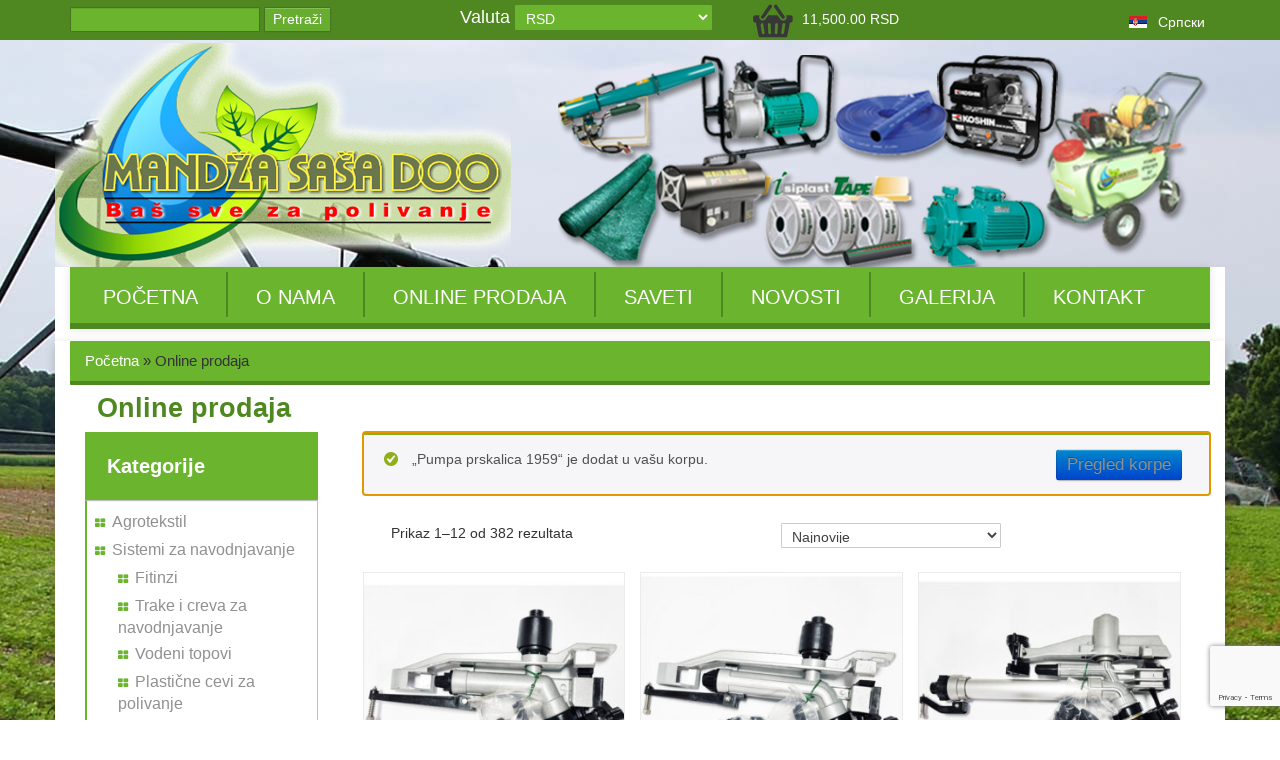

--- FILE ---
content_type: text/html; charset=UTF-8
request_url: http://www.mandza.rs/shop/?add-to-cart=810
body_size: 14063
content:
<!DOCTYPE html><html
lang=sr-RS><head><meta
charset="UTF-8"><meta
name="viewport" content="width=device-width, initial-scale=1.0"><meta
name="Description" content="Oprema za navodnjavanje, navodnjavanje kap po kap, motori za polivanje, folija za plastenike, agril folija, vodeni topovi "><title>Online prodaja - Oprema i sistemi za navodnjavanje</title><link
rel=pingback href=http://www.mandza.rs/xmlrpc.php><link
rel=apple-touch-icon sizes=57x57 href=http://www.mandza.rs/wp-content/themes/MandzaSasa/images/ico/apple-icon-57x57.png><link
rel=apple-touch-icon sizes=60x60 href=http://www.mandza.rs/wp-content/themes/MandzaSasa/images/ico/apple-icon-60x60.png><link
rel=apple-touch-icon sizes=72x72 href=http://www.mandza.rs/wp-content/themes/MandzaSasa/images/ico/apple-icon-72x72.png><link
rel=apple-touch-icon sizes=76x76 href=http://www.mandza.rs/wp-content/themes/MandzaSasa/images/ico/apple-icon-76x76.png><link
rel=apple-touch-icon sizes=114x114 href=http://www.mandza.rs/wp-content/themes/MandzaSasa/images/ico/apple-icon-114x114.png><link
rel=apple-touch-icon sizes=120x120 href=http://www.mandza.rs/wp-content/themes/MandzaSasa/images/ico/apple-icon-120x120.png><link
rel=apple-touch-icon sizes=144x144 href=http://www.mandza.rs/wp-content/themes/MandzaSasa/images/ico/apple-icon-144x144.png><link
rel=apple-touch-icon sizes=152x152 href=http://www.mandza.rs/wp-content/themes/MandzaSasa/images/ico/apple-icon-152x152.png><link
rel=apple-touch-icon sizes=180x180 href=http://www.mandza.rs/wp-content/themes/MandzaSasa/images/ico/apple-icon-180x180.png><link
rel=icon type=image/png sizes=192x192  href=http://www.mandza.rs/wp-content/themes/MandzaSasa/images/ico/android-icon-192x192.png><link
rel=icon type=image/png sizes=32x32 href=http://www.mandza.rs/wp-content/themes/MandzaSasa/images/ico/favicon-32x32.png><link
rel=icon type=image/png sizes=96x96 href=http://www.mandza.rs/wp-content/themes/MandzaSasa/images/ico/favicon-96x96.png><link
rel=icon type=image/png sizes=16x16 href=http://www.mandza.rs/wp-content/themes/MandzaSasa/images/ico/favicon-16x16.png><link
rel=manifest href=http://www.mandza.rs/wp-content/themes/MandzaSasa/images/ico/manifest.json><meta
name="msapplication-TileColor" content="#ffffff"><meta
name="msapplication-TileImage" content="http://www.mandza.rs/wp-content/themes/MandzaSasa/images/ico/ms-icon-144x144.png"><meta
name="theme-color" content="#ffffff"><link
href=https://maxcdn.bootstrapcdn.com/font-awesome/4.7.0/css/font-awesome.min.css rel=stylesheet integrity=sha384-wvfXpqpZZVQGK6TAh5PVlGOfQNHSoD2xbE+QkPxCAFlNEevoEH3Sl0sibVcOQVnN crossorigin=anonymous><link
href="https://fonts.googleapis.com/css?family=Courgette&amp;subset=latin-ext" rel=stylesheet><meta
name='robots' content='index, follow, max-image-preview:large, max-snippet:-1, max-video-preview:-1'><link
rel=alternate hreflang=sr href=http://www.mandza.rs/shop/ ><link
rel=alternate hreflang=x-default href=http://www.mandza.rs/shop/ ><link
rel=canonical href=http://www.mandza.rs/shop/ ><meta
property="og:locale" content="sr_RS"><meta
property="og:type" content="article"><meta
property="og:title" content="Online prodaja - Oprema i sistemi za navodnjavanje"><meta
property="og:url" content="http://www.mandza.rs/shop/"><meta
property="og:site_name" content="Oprema i sistemi za navodnjavanje"><meta
property="article:publisher" content="https://www.facebook.com/mandza.sasa.doo"><meta
property="article:modified_time" content="2019-03-22T15:02:09+00:00"><meta
name="twitter:card" content="summary_large_image"><meta
name="twitter:site" content="@kappokap2"><link
rel=alternate type=application/rss+xml title="Oprema i sistemi za navodnjavanje &raquo; dovod" href=http://www.mandza.rs/feed/ ><link
rel=alternate type=application/rss+xml title="Oprema i sistemi za navodnjavanje &raquo; dovod komentara" href=http://www.mandza.rs/comments/feed/ ><link
rel=alternate title="oEmbed (JSON)" type=application/json+oembed href="http://www.mandza.rs/wp-json/oembed/1.0/embed?url=http%3A%2F%2Fwww.mandza.rs%2Fshop%2F"><link
rel=alternate title="oEmbed (XML)" type=text/xml+oembed href="http://www.mandza.rs/wp-json/oembed/1.0/embed?url=http%3A%2F%2Fwww.mandza.rs%2Fshop%2F&#038;format=xml"><style id=wp-img-auto-sizes-contain-inline-css>img:is([sizes=auto i],[sizes^="auto," i]){contain-intrinsic-size:3000px 1500px}
/*# sourceURL=wp-img-auto-sizes-contain-inline-css */</style><style id=wp-emoji-styles-inline-css>img.wp-smiley, img.emoji {
		display: inline !important;
		border: none !important;
		box-shadow: none !important;
		height: 1em !important;
		width: 1em !important;
		margin: 0 0.07em !important;
		vertical-align: -0.1em !important;
		background: none !important;
		padding: 0 !important;
	}
/*# sourceURL=wp-emoji-styles-inline-css */</style><link
rel=stylesheet id=wp-block-library-css href='http://www.mandza.rs/wp-includes/css/dist/block-library/style.min.css?ver=6.9' type=text/css media=all><link
rel=stylesheet id=wc-blocks-style-css href='http://www.mandza.rs/wp-content/plugins/woocommerce/assets/client/blocks/wc-blocks.css?ver=wc-10.4.3' type=text/css media=all><style id=global-styles-inline-css>/*<![CDATA[*/:root{--wp--preset--aspect-ratio--square: 1;--wp--preset--aspect-ratio--4-3: 4/3;--wp--preset--aspect-ratio--3-4: 3/4;--wp--preset--aspect-ratio--3-2: 3/2;--wp--preset--aspect-ratio--2-3: 2/3;--wp--preset--aspect-ratio--16-9: 16/9;--wp--preset--aspect-ratio--9-16: 9/16;--wp--preset--color--black: #000000;--wp--preset--color--cyan-bluish-gray: #abb8c3;--wp--preset--color--white: #ffffff;--wp--preset--color--pale-pink: #f78da7;--wp--preset--color--vivid-red: #cf2e2e;--wp--preset--color--luminous-vivid-orange: #ff6900;--wp--preset--color--luminous-vivid-amber: #fcb900;--wp--preset--color--light-green-cyan: #7bdcb5;--wp--preset--color--vivid-green-cyan: #00d084;--wp--preset--color--pale-cyan-blue: #8ed1fc;--wp--preset--color--vivid-cyan-blue: #0693e3;--wp--preset--color--vivid-purple: #9b51e0;--wp--preset--gradient--vivid-cyan-blue-to-vivid-purple: linear-gradient(135deg,rgb(6,147,227) 0%,rgb(155,81,224) 100%);--wp--preset--gradient--light-green-cyan-to-vivid-green-cyan: linear-gradient(135deg,rgb(122,220,180) 0%,rgb(0,208,130) 100%);--wp--preset--gradient--luminous-vivid-amber-to-luminous-vivid-orange: linear-gradient(135deg,rgb(252,185,0) 0%,rgb(255,105,0) 100%);--wp--preset--gradient--luminous-vivid-orange-to-vivid-red: linear-gradient(135deg,rgb(255,105,0) 0%,rgb(207,46,46) 100%);--wp--preset--gradient--very-light-gray-to-cyan-bluish-gray: linear-gradient(135deg,rgb(238,238,238) 0%,rgb(169,184,195) 100%);--wp--preset--gradient--cool-to-warm-spectrum: linear-gradient(135deg,rgb(74,234,220) 0%,rgb(151,120,209) 20%,rgb(207,42,186) 40%,rgb(238,44,130) 60%,rgb(251,105,98) 80%,rgb(254,248,76) 100%);--wp--preset--gradient--blush-light-purple: linear-gradient(135deg,rgb(255,206,236) 0%,rgb(152,150,240) 100%);--wp--preset--gradient--blush-bordeaux: linear-gradient(135deg,rgb(254,205,165) 0%,rgb(254,45,45) 50%,rgb(107,0,62) 100%);--wp--preset--gradient--luminous-dusk: linear-gradient(135deg,rgb(255,203,112) 0%,rgb(199,81,192) 50%,rgb(65,88,208) 100%);--wp--preset--gradient--pale-ocean: linear-gradient(135deg,rgb(255,245,203) 0%,rgb(182,227,212) 50%,rgb(51,167,181) 100%);--wp--preset--gradient--electric-grass: linear-gradient(135deg,rgb(202,248,128) 0%,rgb(113,206,126) 100%);--wp--preset--gradient--midnight: linear-gradient(135deg,rgb(2,3,129) 0%,rgb(40,116,252) 100%);--wp--preset--font-size--small: 13px;--wp--preset--font-size--medium: 20px;--wp--preset--font-size--large: 36px;--wp--preset--font-size--x-large: 42px;--wp--preset--spacing--20: 0.44rem;--wp--preset--spacing--30: 0.67rem;--wp--preset--spacing--40: 1rem;--wp--preset--spacing--50: 1.5rem;--wp--preset--spacing--60: 2.25rem;--wp--preset--spacing--70: 3.38rem;--wp--preset--spacing--80: 5.06rem;--wp--preset--shadow--natural: 6px 6px 9px rgba(0, 0, 0, 0.2);--wp--preset--shadow--deep: 12px 12px 50px rgba(0, 0, 0, 0.4);--wp--preset--shadow--sharp: 6px 6px 0px rgba(0, 0, 0, 0.2);--wp--preset--shadow--outlined: 6px 6px 0px -3px rgb(255, 255, 255), 6px 6px rgb(0, 0, 0);--wp--preset--shadow--crisp: 6px 6px 0px rgb(0, 0, 0);}:where(.is-layout-flex){gap: 0.5em;}:where(.is-layout-grid){gap: 0.5em;}body .is-layout-flex{display: flex;}.is-layout-flex{flex-wrap: wrap;align-items: center;}.is-layout-flex > :is(*, div){margin: 0;}body .is-layout-grid{display: grid;}.is-layout-grid > :is(*, div){margin: 0;}:where(.wp-block-columns.is-layout-flex){gap: 2em;}:where(.wp-block-columns.is-layout-grid){gap: 2em;}:where(.wp-block-post-template.is-layout-flex){gap: 1.25em;}:where(.wp-block-post-template.is-layout-grid){gap: 1.25em;}.has-black-color{color: var(--wp--preset--color--black) !important;}.has-cyan-bluish-gray-color{color: var(--wp--preset--color--cyan-bluish-gray) !important;}.has-white-color{color: var(--wp--preset--color--white) !important;}.has-pale-pink-color{color: var(--wp--preset--color--pale-pink) !important;}.has-vivid-red-color{color: var(--wp--preset--color--vivid-red) !important;}.has-luminous-vivid-orange-color{color: var(--wp--preset--color--luminous-vivid-orange) !important;}.has-luminous-vivid-amber-color{color: var(--wp--preset--color--luminous-vivid-amber) !important;}.has-light-green-cyan-color{color: var(--wp--preset--color--light-green-cyan) !important;}.has-vivid-green-cyan-color{color: var(--wp--preset--color--vivid-green-cyan) !important;}.has-pale-cyan-blue-color{color: var(--wp--preset--color--pale-cyan-blue) !important;}.has-vivid-cyan-blue-color{color: var(--wp--preset--color--vivid-cyan-blue) !important;}.has-vivid-purple-color{color: var(--wp--preset--color--vivid-purple) !important;}.has-black-background-color{background-color: var(--wp--preset--color--black) !important;}.has-cyan-bluish-gray-background-color{background-color: var(--wp--preset--color--cyan-bluish-gray) !important;}.has-white-background-color{background-color: var(--wp--preset--color--white) !important;}.has-pale-pink-background-color{background-color: var(--wp--preset--color--pale-pink) !important;}.has-vivid-red-background-color{background-color: var(--wp--preset--color--vivid-red) !important;}.has-luminous-vivid-orange-background-color{background-color: var(--wp--preset--color--luminous-vivid-orange) !important;}.has-luminous-vivid-amber-background-color{background-color: var(--wp--preset--color--luminous-vivid-amber) !important;}.has-light-green-cyan-background-color{background-color: var(--wp--preset--color--light-green-cyan) !important;}.has-vivid-green-cyan-background-color{background-color: var(--wp--preset--color--vivid-green-cyan) !important;}.has-pale-cyan-blue-background-color{background-color: var(--wp--preset--color--pale-cyan-blue) !important;}.has-vivid-cyan-blue-background-color{background-color: var(--wp--preset--color--vivid-cyan-blue) !important;}.has-vivid-purple-background-color{background-color: var(--wp--preset--color--vivid-purple) !important;}.has-black-border-color{border-color: var(--wp--preset--color--black) !important;}.has-cyan-bluish-gray-border-color{border-color: var(--wp--preset--color--cyan-bluish-gray) !important;}.has-white-border-color{border-color: var(--wp--preset--color--white) !important;}.has-pale-pink-border-color{border-color: var(--wp--preset--color--pale-pink) !important;}.has-vivid-red-border-color{border-color: var(--wp--preset--color--vivid-red) !important;}.has-luminous-vivid-orange-border-color{border-color: var(--wp--preset--color--luminous-vivid-orange) !important;}.has-luminous-vivid-amber-border-color{border-color: var(--wp--preset--color--luminous-vivid-amber) !important;}.has-light-green-cyan-border-color{border-color: var(--wp--preset--color--light-green-cyan) !important;}.has-vivid-green-cyan-border-color{border-color: var(--wp--preset--color--vivid-green-cyan) !important;}.has-pale-cyan-blue-border-color{border-color: var(--wp--preset--color--pale-cyan-blue) !important;}.has-vivid-cyan-blue-border-color{border-color: var(--wp--preset--color--vivid-cyan-blue) !important;}.has-vivid-purple-border-color{border-color: var(--wp--preset--color--vivid-purple) !important;}.has-vivid-cyan-blue-to-vivid-purple-gradient-background{background: var(--wp--preset--gradient--vivid-cyan-blue-to-vivid-purple) !important;}.has-light-green-cyan-to-vivid-green-cyan-gradient-background{background: var(--wp--preset--gradient--light-green-cyan-to-vivid-green-cyan) !important;}.has-luminous-vivid-amber-to-luminous-vivid-orange-gradient-background{background: var(--wp--preset--gradient--luminous-vivid-amber-to-luminous-vivid-orange) !important;}.has-luminous-vivid-orange-to-vivid-red-gradient-background{background: var(--wp--preset--gradient--luminous-vivid-orange-to-vivid-red) !important;}.has-very-light-gray-to-cyan-bluish-gray-gradient-background{background: var(--wp--preset--gradient--very-light-gray-to-cyan-bluish-gray) !important;}.has-cool-to-warm-spectrum-gradient-background{background: var(--wp--preset--gradient--cool-to-warm-spectrum) !important;}.has-blush-light-purple-gradient-background{background: var(--wp--preset--gradient--blush-light-purple) !important;}.has-blush-bordeaux-gradient-background{background: var(--wp--preset--gradient--blush-bordeaux) !important;}.has-luminous-dusk-gradient-background{background: var(--wp--preset--gradient--luminous-dusk) !important;}.has-pale-ocean-gradient-background{background: var(--wp--preset--gradient--pale-ocean) !important;}.has-electric-grass-gradient-background{background: var(--wp--preset--gradient--electric-grass) !important;}.has-midnight-gradient-background{background: var(--wp--preset--gradient--midnight) !important;}.has-small-font-size{font-size: var(--wp--preset--font-size--small) !important;}.has-medium-font-size{font-size: var(--wp--preset--font-size--medium) !important;}.has-large-font-size{font-size: var(--wp--preset--font-size--large) !important;}.has-x-large-font-size{font-size: var(--wp--preset--font-size--x-large) !important;}
/*# sourceURL=global-styles-inline-css *//*]]>*/</style><style id=classic-theme-styles-inline-css>/*! This file is auto-generated */
.wp-block-button__link{color:#fff;background-color:#32373c;border-radius:9999px;box-shadow:none;text-decoration:none;padding:calc(.667em + 2px) calc(1.333em + 2px);font-size:1.125em}.wp-block-file__button{background:#32373c;color:#fff;text-decoration:none}
/*# sourceURL=/wp-includes/css/classic-themes.min.css */</style><link
rel=stylesheet id=contact-form-7-css href='http://www.mandza.rs/wp-content/plugins/contact-form-7/includes/css/styles.css?ver=6.1.4' type=text/css media=all><link
rel=stylesheet id=foobox-free-min-css href='http://www.mandza.rs/wp-content/plugins/foobox-image-lightbox/free/css/foobox.free.min.css?ver=2.7.35' type=text/css media=all><link
rel=stylesheet id=woocommerce-layout-css href='http://www.mandza.rs/wp-content/plugins/woocommerce/assets/css/woocommerce-layout.css?ver=10.4.3' type=text/css media=all><link
rel=stylesheet id=woocommerce-smallscreen-css href='http://www.mandza.rs/wp-content/plugins/woocommerce/assets/css/woocommerce-smallscreen.css?ver=10.4.3' type=text/css media='only screen and (max-width: 768px)'><link
rel=stylesheet id=woocommerce-general-css href='http://www.mandza.rs/wp-content/plugins/woocommerce/assets/css/woocommerce.css?ver=10.4.3' type=text/css media=all><style id=woocommerce-inline-inline-css>.woocommerce form .form-row .required { visibility: visible; }
/*# sourceURL=woocommerce-inline-inline-css */</style><link
rel=stylesheet id=wpml-legacy-horizontal-list-0-css href='http://www.mandza.rs/wp-content/plugins/sitepress-multilingual-cms/templates/language-switchers/legacy-list-horizontal/style.min.css?ver=1' type=text/css media=all><style id=wpml-legacy-horizontal-list-0-inline-css>.wpml-ls-statics-shortcode_actions, .wpml-ls-statics-shortcode_actions .wpml-ls-sub-menu, .wpml-ls-statics-shortcode_actions a {border-color:#cdcdcd;}.wpml-ls-statics-shortcode_actions a, .wpml-ls-statics-shortcode_actions .wpml-ls-sub-menu a, .wpml-ls-statics-shortcode_actions .wpml-ls-sub-menu a:link, .wpml-ls-statics-shortcode_actions li:not(.wpml-ls-current-language) .wpml-ls-link, .wpml-ls-statics-shortcode_actions li:not(.wpml-ls-current-language) .wpml-ls-link:link {color:#ffffff;background-color:#ffffff;}.wpml-ls-statics-shortcode_actions .wpml-ls-sub-menu a:hover,.wpml-ls-statics-shortcode_actions .wpml-ls-sub-menu a:focus, .wpml-ls-statics-shortcode_actions .wpml-ls-sub-menu a:link:hover, .wpml-ls-statics-shortcode_actions .wpml-ls-sub-menu a:link:focus {color:#000000;background-color:#eeeeee;}.wpml-ls-statics-shortcode_actions .wpml-ls-current-language > a {color:#ffffff;background-color:#ffffff;}.wpml-ls-statics-shortcode_actions .wpml-ls-current-language:hover>a, .wpml-ls-statics-shortcode_actions .wpml-ls-current-language>a:focus {color:#000000;background-color:#eeeeee;}
/*# sourceURL=wpml-legacy-horizontal-list-0-inline-css */</style><link
rel=stylesheet id=wpb_wmca_accordion_style-css href='http://www.mandza.rs/wp-content/plugins/wpb-accordion-menu-or-category/assets/css/wpb_wmca_style.css?ver=1.0' type=text/css media=all><link
rel=stylesheet id=bootstrapwp-style-css href='http://www.mandza.rs/wp-content/themes/MandzaSasa/assets/css/bootstrapwp.css?ver=1.0' type=text/css media=all><link
rel=stylesheet id=bootstrapwp-default-css href='http://www.mandza.rs/wp-content/themes/MandzaSasa/style.css?ver=6.9' type=text/css media=all><link
rel=stylesheet id=fw-ext-builder-frontend-grid-css href='http://www.mandza.rs/wp-content/plugins/unyson/framework/extensions/builder/static/css/frontend-grid.css?ver=1.2.11' type=text/css media=all><link
rel=stylesheet id=fw-ext-forms-default-styles-css href='http://www.mandza.rs/wp-content/plugins/unyson/framework/extensions/forms/static/css/frontend.css?ver=2.7.24' type=text/css media=all>
<script src=http://www.mandza.rs/wp-content/cache/minify/818c0.js></script> <script id=wc-add-to-cart-js-extra>var wc_add_to_cart_params = {"ajax_url":"/wp-admin/admin-ajax.php","wc_ajax_url":"/?wc-ajax=%%endpoint%%","i18n_view_cart":"Pregled korpe","cart_url":"http://www.mandza.rs/korpa/","is_cart":"","cart_redirect_after_add":"no"};
//# sourceURL=wc-add-to-cart-js-extra</script> <script id=woocommerce-js-extra>var woocommerce_params = {"ajax_url":"/wp-admin/admin-ajax.php","wc_ajax_url":"/?wc-ajax=%%endpoint%%","i18n_password_show":"Prika\u017ei lozinku","i18n_password_hide":"Sakrij lozinku"};
//# sourceURL=woocommerce-js-extra</script> <script src=http://www.mandza.rs/wp-content/cache/minify/875bd.js defer></script> <script id=foobox-free-min-js-before>/* Run FooBox FREE (v2.7.35) */
var FOOBOX = window.FOOBOX = {
	ready: true,
	disableOthers: false,
	o: {wordpress: { enabled: true }, countMessage:'image %index of %total', captions: { dataTitle: ["captionTitle","title"], dataDesc: ["captionDesc","description"] }, rel: '', excludes:'.fbx-link,.nofoobox,.nolightbox,a[href*="pinterest.com/pin/create/button/"]', affiliate : { enabled: false }, error: "Could not load the item"},
	selectors: [
		".foogallery-container.foogallery-lightbox-foobox", ".foogallery-container.foogallery-lightbox-foobox-free", ".gallery", ".wp-block-gallery", ".wp-caption", ".foobox"
	],
	pre: function( $ ){
		// Custom JavaScript (Pre)
		
	},
	post: function( $ ){
		// Custom JavaScript (Post)
		
		// Custom Captions Code
		
	},
	custom: function( $ ){
		// Custom Extra JS
		
	}
};
//# sourceURL=foobox-free-min-js-before</script> <script src=http://www.mandza.rs/wp-content/cache/minify/eb8ca.js></script> <link
rel=https://api.w.org/ href=http://www.mandza.rs/wp-json/ ><link
rel=alternate title=JSON type=application/json href=http://www.mandza.rs/wp-json/wp/v2/pages/22><link
rel=EditURI type=application/rsd+xml title=RSD href=http://www.mandza.rs/xmlrpc.php?rsd><meta
name="generator" content="WordPress 6.9"><meta
name="generator" content="WooCommerce 10.4.3"><link
rel=shortlink href='http://www.mandza.rs/?p=22'> <script type=application/ld+json>[{"@context":"http:\/\/schema.org\/","@type":"WPHeader","url":"http:\/\/www.mandza.rs\/shop\/","headline":"Online prodaja","description":""},{"@context":"http:\/\/schema.org\/","@type":"WPFooter","url":"http:\/\/www.mandza.rs\/shop\/","headline":"Online prodaja","description":"","copyrightYear":"2017"}]</script>  <script type=application/ld+json>{"@context":"https:\/\/schema.org\/","@type":"Article","mainEntityOfPage":{"@type":"WebPage","@id":"http:\/\/www.mandza.rs\/shop\/"},"url":"http:\/\/www.mandza.rs\/shop\/","headline":"Online prodaja","datePublished":"2017-02-07T15:57:42+01:00","dateModified":"2019-03-22T16:02:09+01:00","publisher":{"@type":"Organization","@id":"http:\/\/www.mandza.rs\/#organization","name":"Mandža Saša doo","logo":{"@type":"ImageObject","url":"http:\/\/www.mandza.rs\/wp-content\/uploads\/2019\/03\/logo.png","width":600,"height":60}},"author":{"@type":"Person","name":"atec_dev","url":"http:\/\/www.mandza.rs\/author\/atec_dev\/","image":{"@type":"ImageObject","url":"https:\/\/secure.gravatar.com\/avatar\/bff6ecde912074003e4f5f965d30333441522c26fb28f8462823bb304c9dca8f?s=96&d=mm&r=g","height":96,"width":96}}}</script> <meta
name="generator" content="WPML ver:4.8.6 stt:1,50;">
<noscript><style>.woocommerce-product-gallery{ opacity: 1 !important; }</style></noscript>
 <script async src="https://www.googletagmanager.com/gtag/js?id=UA-136779514-1"></script> <script>window.dataLayer = window.dataLayer || [];
  function gtag(){dataLayer.push(arguments);}
  gtag('js', new Date());

  gtag('config', 'UA-136779514-1');</script> <link
rel=stylesheet id=woocommerce-currency-switcher-css href='http://www.mandza.rs/wp-content/plugins/woocommerce-currency-switcher/css/front.css?ver=1.4.4' type=text/css media=all></head><body
class="wp-singular page-template-default page page-id-22 wp-theme-MandzaSasa theme-MandzaSasa woocommerce-shop woocommerce woocommerce-page woocommerce-no-js single-author currency-rsd"  data-spy=scroll data-target=.bs-docs-sidebar data-offset=10><div
class=wrapper-top><div
class=wrapper-top-bar><div
class=container><div
class="top-pretraga fw-col-md-4 fw-col-sm-6 fw-col-xs-12"><form
role=search method=get id=searchform class=searchform action=http://www.mandza.rs/ ><div>
<label
class=screen-reader-text for=s>Pretraga za:</label>
<input
type=text value name=s id=s>
<input
type=submit id=searchsubmit value=Pretraži></div>
<input
type=hidden name=lang value=sr></form></div><div
class="valuta fw-col-md-3 fw-col-sm-6 fw-col-xs-12"><span>Valuta</span><form
method=post action class="woocommerce-currency-switcher-form " data-ver=1.4.4>
<input
type=hidden name=woocommerce-currency-switcher value=RSD>
<select
name=woocommerce-currency-switcher data-width=100% data-flag-position=right class="woocommerce-currency-switcher " onchange="woocs_redirect(this.value); void(0);"><option
class=woocs_option_img_RSD value=RSD  selected=selected data-imagesrc data-icon data-description="Serbian Dinar">RSD</option><option
class=woocs_option_img_EUR value=EUR  data-imagesrc data-icon data-description="European Euro">EUR</option>
</select><div
class=woocs_display_none style="display: none;" >FOX v.1.4.4</div></form></div><div
class="top-korpa fw-col-md-3 fw-col-sm-5 fw-col-xs-12"><a
href=http://www.mandza.rs/korpa><img
src=http://www.mandza.rs/wp-content/themes/MandzaSasa/images/korpa.png alt=korpa></a> <a
class=cart-contents href=http://www.mandza.rs/korpa/ title="Pogledajte korpu"
1 proizvod <span class="woocommerce-Price-amount amount"><bdi>11,500.00&nbsp;<span
class=woocommerce-Price-currencySymbol>RSD</span></bdi></span>
</a></div><div
class="ikonice-language fw-col-md-2 fw-col-sm-4 fw-col-xs-12"><div
class="lang_sel_list_horizontal wpml-ls-statics-shortcode_actions wpml-ls wpml-ls-legacy-list-horizontal" id=lang_sel_list><ul
role=menu><li
class="icl-sr wpml-ls-slot-shortcode_actions wpml-ls-item wpml-ls-item-sr wpml-ls-current-language wpml-ls-first-item wpml-ls-last-item wpml-ls-item-legacy-list-horizontal" role=none>
<a
href=http://www.mandza.rs/shop/ class=wpml-ls-link role=menuitem >
<img
class="wpml-ls-flag iclflag"
src=http://www.mandza.rs/wp-content/plugins/sitepress-multilingual-cms/res/flags/sr.png
alt
width=18
height=12><span
class="wpml-ls-native icl_lang_sel_native" role=menuitem>српски</span></a>
</li></ul></div></div></div></div><div
class=container><div
class="header-logo-mandza fw-col-md-5 fw-col-sm-5 fw-col-xs-12 "><div
class=cmd-header-image>
<a
class=brand href=http://www.mandza.rs/ title="Oprema i sistemi za navodnjavanje" rel=home>
<img
class=cmd-logo-large src=http://www.mandza.rs/wp-content/uploads/2017/02/logo.png alt="Mandza Sasa Navodnjavanje kap po kap">
</a></div></div><div
class="header-proizvodi-mandza fw-col-md-7 fw-col-sm-7 fw-col-xs-12 ">
<img
src=http://www.mandza.rs/wp-content/themes/MandzaSasa/images/baner-top.png alt="Oprema za polivanje"></div></div><div
class="container pozadina-glavni-meni"><div
class="navbar navbar-inverse navbar-relative-top top-menu" data-spy=affix data-offset-top=1><div
class=navbar-inner>
<a
class="btn btn-navbar" data-toggle=collapse data-target=.nav-collapse>
<span
class=icon-bar></span>
<span
class=icon-bar></span>
<span
class=icon-bar></span>
</a><div
class="nav-collapse collapse"><ul
id=main-menu class=nav><li
id=menu-item-30 class="menu-item menu-item-type-post_type menu-item-object-page menu-item-home menu-item-30"><a
href=http://www.mandza.rs/ >Početna</a></li>
<li
id=menu-item-55 class="menu-item menu-item-type-post_type menu-item-object-page menu-item-55"><a
href=http://www.mandza.rs/o-nama/ >O nama</a></li>
<li
id=menu-item-58 class="menu-item menu-item-type-custom menu-item-object-custom menu-item-58"><a
href=/shop>Online prodaja</a></li>
<li
id=menu-item-46 class="menu-item menu-item-type-custom menu-item-object-custom menu-item-46"><a
href=/saveti>Saveti</a></li>
<li
id=menu-item-48 class="menu-item menu-item-type-custom menu-item-object-custom menu-item-48"><a
href=/novosti>Novosti</a></li>
<li
id=menu-item-52 class="menu-item menu-item-type-post_type menu-item-object-page menu-item-52"><a
href=http://www.mandza.rs/galerija/ >Galerija</a></li>
<li
id=menu-item-40 class="menu-item menu-item-type-post_type menu-item-object-page menu-item-40"><a
href=http://www.mandza.rs/kontakt/ >Kontakt</a></li></ul></div></div></div></div><div
class="container sadrzaj"><div
class=row><div
class="fw-col-md-12 breadcrumbs-div"><p
id=breadcrumbs><span><span><a
href=http://www.mandza.rs/ >Početna</a></span> » <span
class=breadcrumb_last aria-current=page>Online prodaja</span></span></p><header
class=page-title><h1>Online prodaja</h1></header></div></div><div
class=content><div
class="woo-kategorije-sidebar fw-col-md-3 fw-col-sm-4 fw-col-xs-12"><div
class="fw-col-md-12 fw-col-sm-12 fw-col-xs-12 sidebar-kategorija-proizvoda"><h3>Kategorije</h3><div
class="well sidebar-nav"><div
id=woocommerce_product_categories-3 class="widget woocommerce widget_product_categories"><ul
class=product-categories><li
class="cat-item cat-item-70"><a
href=http://www.mandza.rs/kategorija-proizvoda/agrotekstil/ >Agrotekstil</a></li>
<li
class="cat-item cat-item-9 cat-parent"><a
href=http://www.mandza.rs/kategorija-proizvoda/sistemi-za-navodnjavanje/ >Sistemi za navodnjavanje</a><ul
class=children>
<li
class="cat-item cat-item-10"><a
href=http://www.mandza.rs/kategorija-proizvoda/sistemi-za-navodnjavanje/fitinzi/ >Fitinzi</a></li>
<li
class="cat-item cat-item-11"><a
href=http://www.mandza.rs/kategorija-proizvoda/sistemi-za-navodnjavanje/trake-i-creva-za-navodnjavanje/ >Trake i creva za navodnjavanje</a></li>
<li
class="cat-item cat-item-12"><a
href=http://www.mandza.rs/kategorija-proizvoda/sistemi-za-navodnjavanje/vodeni-topovi/ >Vodeni topovi</a></li>
<li
class="cat-item cat-item-13"><a
href=http://www.mandza.rs/kategorija-proizvoda/sistemi-za-navodnjavanje/plasticne-cevi-za-polivanje/ >Plastične cevi za polivanje</a></li>
<li
class="cat-item cat-item-14"><a
href=http://www.mandza.rs/kategorija-proizvoda/sistemi-za-navodnjavanje/selne-za-creva/ >Šelne za creva</a></li>
<li
class="cat-item cat-item-15"><a
href=http://www.mandza.rs/kategorija-proizvoda/sistemi-za-navodnjavanje/klapne-za-creva/ >Klapne za creva</a></li></ul>
</li>
<li
class="cat-item cat-item-16"><a
href=http://www.mandza.rs/kategorija-proizvoda/navodnjavanje-kap-po-kap/ >Navodnjavanje kap po kap</a></li>
<li
class="cat-item cat-item-17"><a
href=http://www.mandza.rs/kategorija-proizvoda/motori-za-polivanje/ >Motori za polivanje</a></li>
<li
class="cat-item cat-item-18"><a
href=http://www.mandza.rs/kategorija-proizvoda/oprema-za-vocarstvo/ >Oprema za voćarstvo</a></li>
<li
class="cat-item cat-item-19"><a
href=http://www.mandza.rs/kategorija-proizvoda/meljaci-za-grozdje/ >Meljači za grožđe</a></li>
<li
class="cat-item cat-item-20"><a
href=http://www.mandza.rs/kategorija-proizvoda/krunjaci-za-kukuruz/ >Krunjači za kukuruz</a></li>
<li
class="cat-item cat-item-21 cat-parent"><a
href=http://www.mandza.rs/kategorija-proizvoda/pumpe/ >Pumpe</a><ul
class=children>
<li
class="cat-item cat-item-22"><a
href=http://www.mandza.rs/kategorija-proizvoda/pumpe/prskalice/ >Prskalice</a></li>
<li
class="cat-item cat-item-23"><a
href=http://www.mandza.rs/kategorija-proizvoda/pumpe/potapajuce-pumpe/ >Potapajuće pumpe</a></li>
<li
class="cat-item cat-item-24"><a
href=http://www.mandza.rs/kategorija-proizvoda/pumpe/vakuum-pumpe/ >Vakuum pumpe</a></li>
<li
class="cat-item cat-item-25"><a
href=http://www.mandza.rs/kategorija-proizvoda/pumpe/elektricne-pumpe/ >Električne pumpe</a></li></ul>
</li>
<li
class="cat-item cat-item-26"><a
href=http://www.mandza.rs/kategorija-proizvoda/cerade/ >Cerade</a></li>
<li
class="cat-item cat-item-27"><a
href=http://www.mandza.rs/kategorija-proizvoda/trake-za-muve-i-lepak-za-miseve/ >Trake za muve i lepak za miševe</a></li>
<li
class="cat-item cat-item-28"><a
href=http://www.mandza.rs/kategorija-proizvoda/trimeri-i-kosilice/ >Trimeri i kosilice</a></li>
<li
class="cat-item cat-item-29"><a
href=http://www.mandza.rs/kategorija-proizvoda/makaze/ >Makaze</a></li>
<li
class="cat-item cat-item-30"><a
href=http://www.mandza.rs/kategorija-proizvoda/dizalice-i-elektro-program/ >Dizalice i elektro program</a></li>
<li
class="cat-item cat-item-31 cat-parent"><a
href=http://www.mandza.rs/kategorija-proizvoda/folija/ >Folija</a><ul
class=children>
<li
class="cat-item cat-item-33"><a
href=http://www.mandza.rs/kategorija-proizvoda/folija/agril-folija/ >Agril folija</a></li>
<li
class="cat-item cat-item-32"><a
href=http://www.mandza.rs/kategorija-proizvoda/folija/folija-za-plastenike/ >Folija za plastenike</a></li></ul>
</li>
<li
class="cat-item cat-item-34 cat-parent"><a
href=http://www.mandza.rs/kategorija-proizvoda/djubriva/ >Đubriva</a><ul
class=children>
<li
class="cat-item cat-item-35"><a
href=http://www.mandza.rs/kategorija-proizvoda/djubriva/tecna-djubriva/ >Tečna đubriva</a></li>
<li
class="cat-item cat-item-36"><a
href=http://www.mandza.rs/kategorija-proizvoda/djubriva/vodotopiva-djubriva/ >Vodotopiva đubriva</a></li></ul>
</li>
<li
class="cat-item cat-item-37 cat-parent"><a
href=http://www.mandza.rs/kategorija-proizvoda/mreze/ >Mreže</a><ul
class=children>
<li
class="cat-item cat-item-38"><a
href=http://www.mandza.rs/kategorija-proizvoda/mreze/protivgradne/ >Protivgradne</a></li>
<li
class="cat-item cat-item-39"><a
href=http://www.mandza.rs/kategorija-proizvoda/mreze/za-ptice/ >Za ptice</a></li>
<li
class="cat-item cat-item-40"><a
href=http://www.mandza.rs/kategorija-proizvoda/mreze/za-sencenje/ >Za senčenje</a></li>
<li
class="cat-item cat-item-41"><a
href=http://www.mandza.rs/kategorija-proizvoda/mreze/za-puzece-povrce/ >Za puzeće povrće</a></li></ul>
</li>
<li
class="cat-item cat-item-42"><a
href=http://www.mandza.rs/kategorija-proizvoda/gasni-grejaci/ >Gasni grejači</a></li>
<li
class="cat-item cat-item-43"><a
href=http://www.mandza.rs/kategorija-proizvoda/merdevine/ >Merdevine</a></li>
<li
class="cat-item cat-item-44"><a
href=http://www.mandza.rs/kategorija-proizvoda/supstrati/ >Supstrati</a></li>
<li
class="cat-item cat-item-45"><a
href=http://www.mandza.rs/kategorija-proizvoda/semena/ >Semena</a></li>
<li
class="cat-item cat-item-46"><a
href=http://www.mandza.rs/kategorija-proizvoda/dzakovi-mrezasti-i-za-silazu/ >Džakovi mrežasti i za silažu</a></li>
<li
class="cat-item cat-item-47"><a
href=http://www.mandza.rs/kategorija-proizvoda/kontejneri-za-rasad/ >Kontejneri za rasad</a></li>
<li
class="cat-item cat-item-50 cat-parent"><a
href=http://www.mandza.rs/kategorija-proizvoda/zastitna-oprema/ >Zaštitna oprema</a><ul
class=children>
<li
class="cat-item cat-item-51"><a
href=http://www.mandza.rs/kategorija-proizvoda/zastitna-oprema/kisna-odela/ >Kišna odela</a></li>
<li
class="cat-item cat-item-52"><a
href=http://www.mandza.rs/kategorija-proizvoda/zastitna-oprema/zastitne-rukavice/ >Zaštitne rukavice</a></li>
<li
class="cat-item cat-item-53"><a
href=http://www.mandza.rs/kategorija-proizvoda/zastitna-oprema/zastitne-maske/ >Zaštitne maske</a></li></ul>
</li>
<li
class="cat-item cat-item-54"><a
href=http://www.mandza.rs/kategorija-proizvoda/rasterivaci/ >Rasterivači</a></li>
<li
class="cat-item cat-item-55"><a
href=http://www.mandza.rs/kategorija-proizvoda/luk/ >Luk</a></li>
<li
class="cat-item cat-item-58"><a
href=http://www.mandza.rs/kategorija-proizvoda/plavi-kamen/ >Plavi kamen</a></li></ul></div></div></div></div><div
class="fw-col-md-9 fw-col-sm-8 fw-col-xs-12"><div
class="woocommerce columns-3 "><div
class=woocommerce-notices-wrapper><div
class=woocommerce-message role=alert>
„Pumpa prskalica 1959“ je dodat u vašu korpu. <a
href=http://www.mandza.rs/korpa/ class="button wc-forward">Pregled korpe</a></div></div><p
class=woocommerce-result-count role=alert aria-relevant=all data-is-sorted-by=true>
Prikaz 1&ndash;12 od 382 rezultata<span
class=screen-reader-text>Sortirano po najnovijem</span></p><form
class=woocommerce-ordering method=get>
<select
name=orderby
class=orderby
aria-label=Redosled
><option
value=popularity >Sortiraj po popularnosti</option><option
value=date  selected=selected>Najnovije</option><option
value=price >Sortiraj po ceni: od manje ka većoj</option><option
value=price-desc >Sortiraj po ceni: od veće ka manjoj</option>
</select>
<input
type=hidden name=paged value=1>
<input
type=hidden name=add-to-cart value=810></form><ul
class="products columns-3">
<li
class="post-2335 product type-product status-publish has-post-thumbnail product_cat-sistemi-za-navodnjavanje product_cat-vodeni-topovi first instock shipping-taxable purchasable product-type-simple">
<a
href=http://www.mandza.rs/shop/sistemi-za-navodnjavanje/vodeni-topovi/vodeni-top-fs30-5-4/ class="woocommerce-LoopProduct-link woocommerce-loop-product__link"><img
fetchpriority=high decoding=async width=300 height=300 src=http://www.mandza.rs/wp-content/uploads/2026/01/vodeni-top-5-4-fs-30-300x300.jpg class="attachment-woocommerce_thumbnail size-woocommerce_thumbnail" alt="Vodeni top FS30 5.4" srcset="http://www.mandza.rs/wp-content/uploads/2026/01/vodeni-top-5-4-fs-30-300x300.jpg 300w, http://www.mandza.rs/wp-content/uploads/2026/01/vodeni-top-5-4-fs-30-150x150.jpg 150w, http://www.mandza.rs/wp-content/uploads/2026/01/vodeni-top-5-4-fs-30-290x290.jpg 290w, http://www.mandza.rs/wp-content/uploads/2026/01/vodeni-top-5-4-fs-30-100x100.jpg 100w, http://www.mandza.rs/wp-content/uploads/2026/01/vodeni-top-5-4-fs-30.jpg 600w" sizes="(max-width: 300px) 100vw, 300px"><h2 class="woocommerce-loop-product__title">Vodeni top FS30 5.4</h2>
<span
class=price><span
class=woocs_price_code data-currency data-redraw-id=697c687615a04  data-product-id=2335><span
class="woocommerce-Price-amount amount"><bdi>6,200.00&nbsp;<span
class=woocommerce-Price-currencySymbol>RSD</span></bdi></span></span></span>
</a><a
href="/shop/?add-to-cart=2335" aria-describedby=woocommerce_loop_add_to_cart_link_describedby_2335 data-quantity=1 class="button product_type_simple add_to_cart_button ajax_add_to_cart" data-product_id=2335 data-product_sku aria-label="Dodaj u korpu: „Vodeni top FS30 5.4“" rel=nofollow data-success_message="„Vodeni top FS30 5.4“ je dodat u vašu korpu" role=button>Dodaj u korpu</a>	<span
id=woocommerce_loop_add_to_cart_link_describedby_2335 class=screen-reader-text>
</span>
</li><li
class="post-2327 product type-product status-publish has-post-thumbnail product_cat-sistemi-za-navodnjavanje product_cat-vodeni-topovi  instock shipping-taxable purchasable product-type-simple">
<a
href=http://www.mandza.rs/shop/sistemi-za-navodnjavanje/vodeni-topovi/vodeni-top-fs35-6-4/ class="woocommerce-LoopProduct-link woocommerce-loop-product__link"><img
decoding=async width=300 height=300 src=http://www.mandza.rs/wp-content/uploads/2026/01/vodeni-top-6-4-fs-35-300x300.jpg class="attachment-woocommerce_thumbnail size-woocommerce_thumbnail" alt="Vodeni top FS35 6.4" srcset="http://www.mandza.rs/wp-content/uploads/2026/01/vodeni-top-6-4-fs-35-300x300.jpg 300w, http://www.mandza.rs/wp-content/uploads/2026/01/vodeni-top-6-4-fs-35-150x150.jpg 150w, http://www.mandza.rs/wp-content/uploads/2026/01/vodeni-top-6-4-fs-35-290x290.jpg 290w, http://www.mandza.rs/wp-content/uploads/2026/01/vodeni-top-6-4-fs-35-100x100.jpg 100w, http://www.mandza.rs/wp-content/uploads/2026/01/vodeni-top-6-4-fs-35.jpg 600w" sizes="(max-width: 300px) 100vw, 300px"><h2 class="woocommerce-loop-product__title">Vodeni top FS35 6.4</h2>
<span
class=price><span
class=woocs_price_code data-currency data-redraw-id=697c6876160ac  data-product-id=2327><span
class="woocommerce-Price-amount amount"><bdi>5,800.00&nbsp;<span
class=woocommerce-Price-currencySymbol>RSD</span></bdi></span></span></span>
</a><a
href="/shop/?add-to-cart=2327" aria-describedby=woocommerce_loop_add_to_cart_link_describedby_2327 data-quantity=1 class="button product_type_simple add_to_cart_button ajax_add_to_cart" data-product_id=2327 data-product_sku aria-label="Dodaj u korpu: „Vodeni top FS35 6.4“" rel=nofollow data-success_message="„Vodeni top FS35 6.4“ je dodat u vašu korpu" role=button>Dodaj u korpu</a>	<span
id=woocommerce_loop_add_to_cart_link_describedby_2327 class=screen-reader-text>
</span>
</li><li
class="post-2319 product type-product status-publish has-post-thumbnail product_cat-sistemi-za-navodnjavanje product_cat-vodeni-topovi last instock shipping-taxable purchasable product-type-simple">
<a
href=http://www.mandza.rs/shop/sistemi-za-navodnjavanje/vodeni-topovi/vodeni-top-fs30-6-4/ class="woocommerce-LoopProduct-link woocommerce-loop-product__link"><img
decoding=async width=300 height=300 src=http://www.mandza.rs/wp-content/uploads/2026/01/vodeni-top-6-4-fs-30-300x300.jpg class="attachment-woocommerce_thumbnail size-woocommerce_thumbnail" alt="Vodeni top FS30 6.4" srcset="http://www.mandza.rs/wp-content/uploads/2026/01/vodeni-top-6-4-fs-30-300x300.jpg 300w, http://www.mandza.rs/wp-content/uploads/2026/01/vodeni-top-6-4-fs-30-150x150.jpg 150w, http://www.mandza.rs/wp-content/uploads/2026/01/vodeni-top-6-4-fs-30-290x290.jpg 290w, http://www.mandza.rs/wp-content/uploads/2026/01/vodeni-top-6-4-fs-30-100x100.jpg 100w, http://www.mandza.rs/wp-content/uploads/2026/01/vodeni-top-6-4-fs-30.jpg 600w" sizes="(max-width: 300px) 100vw, 300px"><h2 class="woocommerce-loop-product__title">Vodeni top FS30 6.4</h2>
<span
class=price><span
class=woocs_price_code data-currency data-redraw-id=697c68761674d  data-product-id=2319><span
class="woocommerce-Price-amount amount"><bdi>6,500.00&nbsp;<span
class=woocommerce-Price-currencySymbol>RSD</span></bdi></span></span></span>
</a><a
href="/shop/?add-to-cart=2319" aria-describedby=woocommerce_loop_add_to_cart_link_describedby_2319 data-quantity=1 class="button product_type_simple add_to_cart_button ajax_add_to_cart" data-product_id=2319 data-product_sku aria-label="Dodaj u korpu: „Vodeni top FS30 6.4“" rel=nofollow data-success_message="„Vodeni top FS30 6.4“ je dodat u vašu korpu" role=button>Dodaj u korpu</a>	<span
id=woocommerce_loop_add_to_cart_link_describedby_2319 class=screen-reader-text>
</span>
</li><li
class="post-2312 product type-product status-publish has-post-thumbnail product_cat-sistemi-za-navodnjavanje product_cat-vodeni-topovi first instock shipping-taxable purchasable product-type-simple">
<a
href=http://www.mandza.rs/shop/sistemi-za-navodnjavanje/vodeni-topovi/vodeni-top-fs25-1-col/ class="woocommerce-LoopProduct-link woocommerce-loop-product__link"><img
loading=lazy decoding=async width=300 height=300 src=http://www.mandza.rs/wp-content/uploads/2026/01/vodeni-top-1col-fs-25-300x300.jpg class="attachment-woocommerce_thumbnail size-woocommerce_thumbnail" alt="Vodeni top FS25 1 col" srcset="http://www.mandza.rs/wp-content/uploads/2026/01/vodeni-top-1col-fs-25-300x300.jpg 300w, http://www.mandza.rs/wp-content/uploads/2026/01/vodeni-top-1col-fs-25-150x150.jpg 150w, http://www.mandza.rs/wp-content/uploads/2026/01/vodeni-top-1col-fs-25-290x290.jpg 290w, http://www.mandza.rs/wp-content/uploads/2026/01/vodeni-top-1col-fs-25-100x100.jpg 100w, http://www.mandza.rs/wp-content/uploads/2026/01/vodeni-top-1col-fs-25.jpg 600w" sizes="auto, (max-width: 300px) 100vw, 300px"><h2 class="woocommerce-loop-product__title">Vodeni top Fs 25</h2>
<span
class=price><span
class=woocs_price_code data-currency data-redraw-id=697c687616e5c  data-product-id=2312><span
class="woocommerce-Price-amount amount"><bdi>3,500.00&nbsp;<span
class=woocommerce-Price-currencySymbol>RSD</span></bdi></span></span></span>
</a><a
href="/shop/?add-to-cart=2312" aria-describedby=woocommerce_loop_add_to_cart_link_describedby_2312 data-quantity=1 class="button product_type_simple add_to_cart_button ajax_add_to_cart" data-product_id=2312 data-product_sku aria-label="Dodaj u korpu: „Vodeni top Fs 25“" rel=nofollow data-success_message="„Vodeni top Fs 25“ je dodat u vašu korpu" role=button>Dodaj u korpu</a>	<span
id=woocommerce_loop_add_to_cart_link_describedby_2312 class=screen-reader-text>
</span>
</li><li
class="post-2305 product type-product status-publish has-post-thumbnail product_cat-sistemi-za-navodnjavanje product_cat-vodeni-topovi  instock shipping-taxable purchasable product-type-simple">
<a
href=http://www.mandza.rs/shop/sistemi-za-navodnjavanje/vodeni-topovi/vodeni-top-fs50-24-2-cola/ class="woocommerce-LoopProduct-link woocommerce-loop-product__link"><img
loading=lazy decoding=async width=300 height=300 src=http://www.mandza.rs/wp-content/uploads/2026/01/vodeni-top-2cola-fs-50-24-300x300.jpg class="attachment-woocommerce_thumbnail size-woocommerce_thumbnail" alt="Vodeni top FS50-24 2 cola" srcset="http://www.mandza.rs/wp-content/uploads/2026/01/vodeni-top-2cola-fs-50-24-300x300.jpg 300w, http://www.mandza.rs/wp-content/uploads/2026/01/vodeni-top-2cola-fs-50-24-150x150.jpg 150w, http://www.mandza.rs/wp-content/uploads/2026/01/vodeni-top-2cola-fs-50-24-290x290.jpg 290w, http://www.mandza.rs/wp-content/uploads/2026/01/vodeni-top-2cola-fs-50-24-100x100.jpg 100w, http://www.mandza.rs/wp-content/uploads/2026/01/vodeni-top-2cola-fs-50-24.jpg 600w" sizes="auto, (max-width: 300px) 100vw, 300px"><h2 class="woocommerce-loop-product__title">Vodeni top FS50-24 2 cola</h2>
<span
class=price><span
class=woocs_price_code data-currency data-redraw-id=697c68761752a  data-product-id=2305><span
class="woocommerce-Price-amount amount"><bdi>22,000.00&nbsp;<span
class=woocommerce-Price-currencySymbol>RSD</span></bdi></span></span></span>
</a><a
href="/shop/?add-to-cart=2305" aria-describedby=woocommerce_loop_add_to_cart_link_describedby_2305 data-quantity=1 class="button product_type_simple add_to_cart_button ajax_add_to_cart" data-product_id=2305 data-product_sku aria-label="Dodaj u korpu: „Vodeni top FS50-24 2 cola“" rel=nofollow data-success_message="„Vodeni top FS50-24 2 cola“ je dodat u vašu korpu" role=button>Dodaj u korpu</a>	<span
id=woocommerce_loop_add_to_cart_link_describedby_2305 class=screen-reader-text>
</span>
</li><li
class="post-2295 product type-product status-publish has-post-thumbnail product_cat-sistemi-za-navodnjavanje product_cat-vodeni-topovi last instock shipping-taxable purchasable product-type-simple">
<a
href=http://www.mandza.rs/shop/sistemi-za-navodnjavanje/vodeni-topovi/vodeni-top-fsw40-2-cola/ class="woocommerce-LoopProduct-link woocommerce-loop-product__link"><img
loading=lazy decoding=async width=300 height=300 src=http://www.mandza.rs/wp-content/uploads/2026/01/vodeni-top-2cola-fsw-40-1-300x300.jpg class="attachment-woocommerce_thumbnail size-woocommerce_thumbnail" alt="Vodeni top FSW40 2 cola" srcset="http://www.mandza.rs/wp-content/uploads/2026/01/vodeni-top-2cola-fsw-40-1-300x300.jpg 300w, http://www.mandza.rs/wp-content/uploads/2026/01/vodeni-top-2cola-fsw-40-1-150x150.jpg 150w, http://www.mandza.rs/wp-content/uploads/2026/01/vodeni-top-2cola-fsw-40-1-290x290.jpg 290w, http://www.mandza.rs/wp-content/uploads/2026/01/vodeni-top-2cola-fsw-40-1-100x100.jpg 100w, http://www.mandza.rs/wp-content/uploads/2026/01/vodeni-top-2cola-fsw-40-1.jpg 600w" sizes="auto, (max-width: 300px) 100vw, 300px"><h2 class="woocommerce-loop-product__title">Vodeni top FSW40 2 cola</h2>
<span
class=price><span
class=woocs_price_code data-currency data-redraw-id=697c687617ca5  data-product-id=2295><span
class="woocommerce-Price-amount amount"><bdi>16,000.00&nbsp;<span
class=woocommerce-Price-currencySymbol>RSD</span></bdi></span></span></span>
</a><a
href="/shop/?add-to-cart=2295" aria-describedby=woocommerce_loop_add_to_cart_link_describedby_2295 data-quantity=1 class="button product_type_simple add_to_cart_button ajax_add_to_cart" data-product_id=2295 data-product_sku aria-label="Dodaj u korpu: „Vodeni top FSW40 2 cola“" rel=nofollow data-success_message="„Vodeni top FSW40 2 cola“ je dodat u vašu korpu" role=button>Dodaj u korpu</a>	<span
id=woocommerce_loop_add_to_cart_link_describedby_2295 class=screen-reader-text>
</span>
</li><li
class="post-1941 product type-product status-publish has-post-thumbnail product_cat-zastitne-maske first instock shipping-taxable purchasable product-type-simple">
<a
href=http://www.mandza.rs/shop/zastitna-oprema/zastitne-maske/zastitna-maska-za-trimer/ class="woocommerce-LoopProduct-link woocommerce-loop-product__link"><img
loading=lazy decoding=async width=300 height=300 src=http://www.mandza.rs/wp-content/uploads/2024/04/zastitna-maska-za-trimer-300x300.jpg class="attachment-woocommerce_thumbnail size-woocommerce_thumbnail" alt="Zaštitna maska za trimer" srcset="http://www.mandza.rs/wp-content/uploads/2024/04/zastitna-maska-za-trimer-300x300.jpg 300w, http://www.mandza.rs/wp-content/uploads/2024/04/zastitna-maska-za-trimer-150x150.jpg 150w, http://www.mandza.rs/wp-content/uploads/2024/04/zastitna-maska-za-trimer-290x290.jpg 290w, http://www.mandza.rs/wp-content/uploads/2024/04/zastitna-maska-za-trimer-100x100.jpg 100w, http://www.mandza.rs/wp-content/uploads/2024/04/zastitna-maska-za-trimer.jpg 600w" sizes="auto, (max-width: 300px) 100vw, 300px"><h2 class="woocommerce-loop-product__title">Zaštitna maska za trimer- Vizir za Trimer</h2>
<span
class=price><span
class=woocs_price_code data-currency data-redraw-id=697c6876183fd  data-product-id=1941><span
class="woocommerce-Price-amount amount"><bdi>500.00&nbsp;<span
class=woocommerce-Price-currencySymbol>RSD</span></bdi></span></span></span>
</a><a
href="/shop/?add-to-cart=1941" aria-describedby=woocommerce_loop_add_to_cart_link_describedby_1941 data-quantity=1 class="button product_type_simple add_to_cart_button ajax_add_to_cart" data-product_id=1941 data-product_sku=1318 aria-label="Dodaj u korpu: „Zaštitna maska za trimer- Vizir za Trimer“" rel=nofollow data-success_message="„Zaštitna maska za trimer- Vizir za Trimer“ je dodat u vašu korpu" role=button>Dodaj u korpu</a>	<span
id=woocommerce_loop_add_to_cart_link_describedby_1941 class=screen-reader-text>
</span>
</li><li
class="post-1939 product type-product status-publish has-post-thumbnail product_cat-zastitne-maske  instock shipping-taxable purchasable product-type-simple">
<a
href=http://www.mandza.rs/shop/zastitna-oprema/zastitne-maske/naocare-za-trimer/ class="woocommerce-LoopProduct-link woocommerce-loop-product__link"><img
loading=lazy decoding=async width=300 height=300 src=http://www.mandza.rs/wp-content/uploads/2024/04/naocare-za-trimer-300x300.jpg class="attachment-woocommerce_thumbnail size-woocommerce_thumbnail" alt="Naočare za trimer" srcset="http://www.mandza.rs/wp-content/uploads/2024/04/naocare-za-trimer-300x300.jpg 300w, http://www.mandza.rs/wp-content/uploads/2024/04/naocare-za-trimer-150x150.jpg 150w, http://www.mandza.rs/wp-content/uploads/2024/04/naocare-za-trimer-290x290.jpg 290w, http://www.mandza.rs/wp-content/uploads/2024/04/naocare-za-trimer-100x100.jpg 100w, http://www.mandza.rs/wp-content/uploads/2024/04/naocare-za-trimer.jpg 600w" sizes="auto, (max-width: 300px) 100vw, 300px"><h2 class="woocommerce-loop-product__title">Naočare za trimer</h2>
<span
class=price><span
class=woocs_price_code data-currency data-redraw-id=697c687618b45  data-product-id=1939><span
class="woocommerce-Price-amount amount"><bdi>200.00&nbsp;<span
class=woocommerce-Price-currencySymbol>RSD</span></bdi></span></span></span>
</a><a
href="/shop/?add-to-cart=1939" aria-describedby=woocommerce_loop_add_to_cart_link_describedby_1939 data-quantity=1 class="button product_type_simple add_to_cart_button ajax_add_to_cart" data-product_id=1939 data-product_sku=373 aria-label="Dodaj u korpu: „Naočare za trimer“" rel=nofollow data-success_message="„Naočare za trimer“ je dodat u vašu korpu" role=button>Dodaj u korpu</a>	<span
id=woocommerce_loop_add_to_cart_link_describedby_1939 class=screen-reader-text>
</span>
</li><li
class="post-1937 product type-product status-publish has-post-thumbnail product_cat-trimeri-i-kosilice last instock shipping-taxable purchasable product-type-simple">
<a
href=http://www.mandza.rs/shop/trimeri-i-kosilice/struna-za-trimer/ class="woocommerce-LoopProduct-link woocommerce-loop-product__link"><img
loading=lazy decoding=async width=300 height=300 src=http://www.mandza.rs/wp-content/uploads/2024/04/struna-za-trimer-300x300.jpg class="attachment-woocommerce_thumbnail size-woocommerce_thumbnail" alt="Struna za trimer" srcset="http://www.mandza.rs/wp-content/uploads/2024/04/struna-za-trimer-300x300.jpg 300w, http://www.mandza.rs/wp-content/uploads/2024/04/struna-za-trimer-150x150.jpg 150w, http://www.mandza.rs/wp-content/uploads/2024/04/struna-za-trimer-290x290.jpg 290w, http://www.mandza.rs/wp-content/uploads/2024/04/struna-za-trimer-100x100.jpg 100w, http://www.mandza.rs/wp-content/uploads/2024/04/struna-za-trimer.jpg 600w" sizes="auto, (max-width: 300px) 100vw, 300px"><h2 class="woocommerce-loop-product__title">Struna za trimer</h2>
<span
class=price><span
class=woocs_price_code data-currency data-redraw-id=697c68761926b  data-product-id=1937><span
class="woocommerce-Price-amount amount"><bdi>190.00&nbsp;<span
class=woocommerce-Price-currencySymbol>RSD</span></bdi></span></span></span>
</a><a
href="/shop/?add-to-cart=1937" aria-describedby=woocommerce_loop_add_to_cart_link_describedby_1937 data-quantity=1 class="button product_type_simple add_to_cart_button ajax_add_to_cart" data-product_id=1937 data-product_sku aria-label="Dodaj u korpu: „Struna za trimer“" rel=nofollow data-success_message="„Struna za trimer“ je dodat u vašu korpu" role=button>Dodaj u korpu</a>	<span
id=woocommerce_loop_add_to_cart_link_describedby_1937 class=screen-reader-text>
</span>
</li><li
class="post-1935 product type-product status-publish has-post-thumbnail product_cat-oprema-za-vocarstvo first instock shipping-taxable purchasable product-type-simple">
<a
href=http://www.mandza.rs/shop/oprema-za-vocarstvo/testere-za-grane-sa-baterijom/ class="woocommerce-LoopProduct-link woocommerce-loop-product__link"><img
loading=lazy decoding=async width=300 height=300 src=http://www.mandza.rs/wp-content/uploads/2024/04/testere-za-grane-sa-baterijom-300x300.jpg class="attachment-woocommerce_thumbnail size-woocommerce_thumbnail" alt="Testere za grane sa baterijom" srcset="http://www.mandza.rs/wp-content/uploads/2024/04/testere-za-grane-sa-baterijom-300x300.jpg 300w, http://www.mandza.rs/wp-content/uploads/2024/04/testere-za-grane-sa-baterijom-150x150.jpg 150w, http://www.mandza.rs/wp-content/uploads/2024/04/testere-za-grane-sa-baterijom-290x290.jpg 290w, http://www.mandza.rs/wp-content/uploads/2024/04/testere-za-grane-sa-baterijom-100x100.jpg 100w, http://www.mandza.rs/wp-content/uploads/2024/04/testere-za-grane-sa-baterijom.jpg 600w" sizes="auto, (max-width: 300px) 100vw, 300px"><h2 class="woocommerce-loop-product__title">Testere za grane sa baterijom</h2>
<span
class=price><span
class=woocs_price_code data-currency data-redraw-id=697c687619990  data-product-id=1935><span
class="woocommerce-Price-amount amount"><bdi>7,500.00&nbsp;<span
class=woocommerce-Price-currencySymbol>RSD</span></bdi></span></span></span>
</a><a
href="/shop/?add-to-cart=1935" aria-describedby=woocommerce_loop_add_to_cart_link_describedby_1935 data-quantity=1 class="button product_type_simple add_to_cart_button ajax_add_to_cart" data-product_id=1935 data-product_sku=1271 aria-label="Dodaj u korpu: „Testere za grane sa baterijom“" rel=nofollow data-success_message="„Testere za grane sa baterijom“ je dodat u vašu korpu" role=button>Dodaj u korpu</a>	<span
id=woocommerce_loop_add_to_cart_link_describedby_1935 class=screen-reader-text>
</span>
</li><li
class="post-1933 product type-product status-publish has-post-thumbnail product_cat-oprema-za-vocarstvo  instock shipping-taxable purchasable product-type-simple">
<a
href=http://www.mandza.rs/shop/oprema-za-vocarstvo/makaze-za-grane-sa-baterijom/ class="woocommerce-LoopProduct-link woocommerce-loop-product__link"><img
loading=lazy decoding=async width=300 height=300 src=http://www.mandza.rs/wp-content/uploads/2024/04/makaze-za-grane-sa-baterijom-300x300.jpg class="attachment-woocommerce_thumbnail size-woocommerce_thumbnail" alt="Makaze za grane sa baterijom" srcset="http://www.mandza.rs/wp-content/uploads/2024/04/makaze-za-grane-sa-baterijom-300x300.jpg 300w, http://www.mandza.rs/wp-content/uploads/2024/04/makaze-za-grane-sa-baterijom-150x150.jpg 150w, http://www.mandza.rs/wp-content/uploads/2024/04/makaze-za-grane-sa-baterijom-290x290.jpg 290w, http://www.mandza.rs/wp-content/uploads/2024/04/makaze-za-grane-sa-baterijom-100x100.jpg 100w, http://www.mandza.rs/wp-content/uploads/2024/04/makaze-za-grane-sa-baterijom.jpg 600w" sizes="auto, (max-width: 300px) 100vw, 300px"><h2 class="woocommerce-loop-product__title">Makaze za grane sa baterijom</h2>
<span
class=price><span
class=woocs_price_code data-currency data-redraw-id=697c68761a0b7  data-product-id=1933><span
class="woocommerce-Price-amount amount"><bdi>7,500.00&nbsp;<span
class=woocommerce-Price-currencySymbol>RSD</span></bdi></span></span></span>
</a><a
href="/shop/?add-to-cart=1933" aria-describedby=woocommerce_loop_add_to_cart_link_describedby_1933 data-quantity=1 class="button product_type_simple add_to_cart_button ajax_add_to_cart" data-product_id=1933 data-product_sku=182 aria-label="Dodaj u korpu: „Makaze za grane sa baterijom“" rel=nofollow data-success_message="„Makaze za grane sa baterijom“ je dodat u vašu korpu" role=button>Dodaj u korpu</a>	<span
id=woocommerce_loop_add_to_cart_link_describedby_1933 class=screen-reader-text>
</span>
</li><li
class="post-1930 product type-product status-publish has-post-thumbnail product_cat-prskalice last instock shipping-taxable purchasable product-type-simple">
<a
href=http://www.mandza.rs/shop/pumpe/prskalice/rasturac-magle/ class="woocommerce-LoopProduct-link woocommerce-loop-product__link"><img
loading=lazy decoding=async width=300 height=300 src=http://www.mandza.rs/wp-content/uploads/2024/04/rasturac-magle-300x300.jpg class="attachment-woocommerce_thumbnail size-woocommerce_thumbnail" alt="Rasturač magle" srcset="http://www.mandza.rs/wp-content/uploads/2024/04/rasturac-magle-300x300.jpg 300w, http://www.mandza.rs/wp-content/uploads/2024/04/rasturac-magle-150x150.jpg 150w, http://www.mandza.rs/wp-content/uploads/2024/04/rasturac-magle-290x290.jpg 290w, http://www.mandza.rs/wp-content/uploads/2024/04/rasturac-magle-100x100.jpg 100w, http://www.mandza.rs/wp-content/uploads/2024/04/rasturac-magle.jpg 600w" sizes="auto, (max-width: 300px) 100vw, 300px"><h2 class="woocommerce-loop-product__title">Rasturač magle za hale, plastenike</h2>
<span
class=price><span
class=woocs_price_code data-currency data-redraw-id=697c68761a7f4  data-product-id=1930><span
class="woocommerce-Price-amount amount"><bdi>12,500.00&nbsp;<span
class=woocommerce-Price-currencySymbol>RSD</span></bdi></span></span></span>
</a><a
href="/shop/?add-to-cart=1930" aria-describedby=woocommerce_loop_add_to_cart_link_describedby_1930 data-quantity=1 class="button product_type_simple add_to_cart_button ajax_add_to_cart" data-product_id=1930 data-product_sku=514 aria-label="Dodaj u korpu: „Rasturač magle za hale, plastenike“" rel=nofollow data-success_message="„Rasturač magle za hale, plastenike“ je dodat u vašu korpu" role=button>Dodaj u korpu</a>	<span
id=woocommerce_loop_add_to_cart_link_describedby_1930 class=screen-reader-text>
</span>
</li></ul><nav
class=woocommerce-pagination aria-label="Paginacija proizvoda"><ul
class=page-numbers>
<li><span
aria-label="Stranica 1" aria-current=page class="page-numbers current">1</span></li>
<li><a
aria-label="Stranica 2" class=page-numbers href="/shop/?add-to-cart=810&#038;product-page=2">2</a></li>
<li><a
aria-label="Stranica 3" class=page-numbers href="/shop/?add-to-cart=810&#038;product-page=3">3</a></li>
<li><a
aria-label="Stranica 4" class=page-numbers href="/shop/?add-to-cart=810&#038;product-page=4">4</a></li>
<li><span
class="page-numbers dots">&hellip;</span></li>
<li><a
aria-label="Stranica 30" class=page-numbers href="/shop/?add-to-cart=810&#038;product-page=30">30</a></li>
<li><a
aria-label="Stranica 31" class=page-numbers href="/shop/?add-to-cart=810&#038;product-page=31">31</a></li>
<li><a
aria-label="Stranica 32" class=page-numbers href="/shop/?add-to-cart=810&#038;product-page=32">32</a></li>
<li><a
class="next page-numbers" href="/shop/?add-to-cart=810&#038;product-page=2">&rarr;</a></li></ul></nav></div></div></div></div><footer><div
class=footer-main><div
class=container><div
class=row><div
class="fw-col-md-3 fw-col-sm-3 fw-col-xs-12 cmd_footer_col2"><h2 class="widget-title"> Brzi Linkovi</h2><section
id=nav_menu-3 class="widget widget_nav_menu"><div
class=menu-meni-brzi-linkovi-container><ul
id=menu-meni-brzi-linkovi class=menu><li
id=menu-item-74 class="menu-item menu-item-type-post_type menu-item-object-page menu-item-74"><a
href=http://www.mandza.rs/o-nama/ >O nama</a></li>
<li
id=menu-item-75 class="menu-item menu-item-type-post_type menu-item-object-page menu-item-75"><a
href=http://www.mandza.rs/kontakt/ >Kontakt</a></li>
<li
id=menu-item-76 class="menu-item menu-item-type-custom menu-item-object-custom menu-item-76"><a
href=/shop>Online prodaja</a></li>
<li
id=menu-item-77 class="menu-item menu-item-type-custom menu-item-object-custom menu-item-77"><a
href=/saveti>Saveti</a></li>
<li
id=menu-item-78 class="menu-item menu-item-type-custom menu-item-object-custom menu-item-78"><a
href=/novosti>Novosti</a></li></ul></div></section></div><div
class="fw-col-md-3 fw-col-sm-3 fw-col-xs-12 cmd_footer_col3"><h2 class="widget-title"> Pomoć i Podrška</h2><section
id=nav_menu-4 class="widget widget_nav_menu"><div
class=menu-pomoc-i-podrska-container><ul
id=menu-pomoc-i-podrska class=menu><li
id=menu-item-2189 class="menu-item menu-item-type-post_type menu-item-object-page menu-item-2189"><a
href=http://www.mandza.rs/uslovi-kupovine/ >Uslovi kupovine</a></li>
<li
id=menu-item-92 class="menu-item menu-item-type-post_type menu-item-object-page menu-item-privacy-policy menu-item-92"><a
rel=privacy-policy href=http://www.mandza.rs/opcija-privatnosti/ >Opcija privatnosti</a></li>
<li
id=menu-item-93 class="menu-item menu-item-type-post_type menu-item-object-page menu-item-93"><a
href=http://www.mandza.rs/uslovi-koriscenja/ >Uslovi korišćenja</a></li></ul></div></section></div><div
class="fw-col-md-3 fw-col-sm-3 fw-col-xs-12 cmd_footer_col4"><h2 class="widget-title"> Kontakt</h2><section
id=text-6 class="widget widget_text"><div
class=textwidget><div
class=footer-adresa><img
src=http://www.mandza.rs/wp-content/uploads/2019/03/icon-address.png alt=Adresa>
MANDŽA SAŠA DOO, <br><span>37242 Stopanja, Srbija</span></div><div
class=footer-telefon><img
src=http://www.mandza.rs/wp-content/uploads/2019/03/icon-phone.png alt="Kontakt telefon">
037/727-560<br><span>064/27-666-90</span><br><span>065/99-099-94</span></div><div
class=footer-email><img
src=http://www.mandza.rs/wp-content/uploads/2019/03/icon-email.png alt="Email adresa"><a
href=mailto:ppmandza@gmail.com>ppmandza@gmail.com</a></div></div></section></div><div
class="fw-col-md-3 fw-col-sm-3 fw-col-xs-12 cmd_footer_col1"><h2 class="widget-title"> Radno vreme</h2><p>
Ponedeljak-Petak: 08-16h<br>
Subota: Neradan dan<br>
Nedelja: 08-14h</p><h2 class="widget-title"> Društvene mreže</h2><section
id=text-7 class="widget widget_text"><div
class=textwidget><div
class=footer-social-icon>
<a
href=https://www.facebook.com/DooMandzaSasaStopanja/ target=_blank>
<img
src=http://www.mandza.rs/wp-content/uploads/2019/03/facebook-icon.png alt=facebook>
</a>
<a
href=http://www.googleplus.com target=_blank><img
src=http://www.mandza.rs/wp-content/uploads/2019/03/google-plus-icon.png alt="google plus"></a>
<a
href=https://twitter.com/kappokap2 target=_blank><img
src=http://www.mandza.rs/wp-content/uploads/2019/03/twitter-icon.png alt=twitter></a></div></div></section></div></div></div></footer><div
class="fw-col-md-12 fw-col-sm-12 fw-col-xs-12 footer-copyright"><div
class=container>
Copyright@ 2026 Mandža Saša. | Website development: <a
href=http://www.atec.rs target=_blank title="Izrada web sajta">Atec Technologies</a></div></div> <script type=speculationrules>{"prefetch":[{"source":"document","where":{"and":[{"href_matches":"/*"},{"not":{"href_matches":["/wp-*.php","/wp-admin/*","/wp-content/uploads/*","/wp-content/*","/wp-content/plugins/*","/wp-content/themes/MandzaSasa/*","/*\\?(.+)"]}},{"not":{"selector_matches":"a[rel~=\"nofollow\"]"}},{"not":{"selector_matches":".no-prefetch, .no-prefetch a"}}]},"eagerness":"conservative"}]}</script> <script>(function () {
			var c = document.body.className;
			c = c.replace(/woocommerce-no-js/, 'woocommerce-js');
			document.body.className = c;
		})();</script> <script src=http://www.mandza.rs/wp-content/cache/minify/501dc.js></script> <script id=wp-i18n-js-after>wp.i18n.setLocaleData( { 'text direction\u0004ltr': [ 'ltr' ] } );
//# sourceURL=wp-i18n-js-after</script> <script src=http://www.mandza.rs/wp-content/cache/minify/1f540.js></script> <script id=contact-form-7-js-translations>/*<![CDATA[*/( function( domain, translations ) {
	var localeData = translations.locale_data[ domain ] || translations.locale_data.messages;
	localeData[""].domain = domain;
	wp.i18n.setLocaleData( localeData, domain );
} )( "contact-form-7", {"translation-revision-date":"2024-01-31 23:08:36+0000","generator":"GlotPress\/4.0.3","domain":"messages","locale_data":{"messages":{"":{"domain":"messages","plural-forms":"nplurals=3; plural=(n % 10 == 1 && n % 100 != 11) ? 0 : ((n % 10 >= 2 && n % 10 <= 4 && (n % 100 < 12 || n % 100 > 14)) ? 1 : 2);","lang":"sr_RS"},"Error:":["Gre\u0161ka:"]}},"comment":{"reference":"includes\/js\/index.js"}} );
//# sourceURL=contact-form-7-js-translations/*]]>*/</script> <script id=contact-form-7-js-before>var wpcf7 = {
    "api": {
        "root": "http:\/\/www.mandza.rs\/wp-json\/",
        "namespace": "contact-form-7\/v1"
    },
    "cached": 1
};
//# sourceURL=contact-form-7-js-before</script> <script src=http://www.mandza.rs/wp-content/cache/minify/0ddae.js></script> <script id=wc-order-attribution-js-extra>var wc_order_attribution = {"params":{"lifetime":1.0e-5,"session":30,"base64":false,"ajaxurl":"http://www.mandza.rs/wp-admin/admin-ajax.php","prefix":"wc_order_attribution_","allowTracking":true},"fields":{"source_type":"current.typ","referrer":"current_add.rf","utm_campaign":"current.cmp","utm_source":"current.src","utm_medium":"current.mdm","utm_content":"current.cnt","utm_id":"current.id","utm_term":"current.trm","utm_source_platform":"current.plt","utm_creative_format":"current.fmt","utm_marketing_tactic":"current.tct","session_entry":"current_add.ep","session_start_time":"current_add.fd","session_pages":"session.pgs","session_count":"udata.vst","user_agent":"udata.uag"}};
//# sourceURL=wc-order-attribution-js-extra</script> <script src=http://www.mandza.rs/wp-content/cache/minify/7deb1.js></script> <script src="https://www.google.com/recaptcha/api.js?render=6LebxFwoAAAAALnjkbUlyrd4DN8fE46yMZ-GQCtD&amp;ver=3.0" id=google-recaptcha-js></script> <script src=http://www.mandza.rs/wp-content/cache/minify/e6deb.js></script> <script id=wpcf7-recaptcha-js-before>var wpcf7_recaptcha = {
    "sitekey": "6LebxFwoAAAAALnjkbUlyrd4DN8fE46yMZ-GQCtD",
    "actions": {
        "homepage": "homepage",
        "contactform": "contactform"
    }
};
//# sourceURL=wpcf7-recaptcha-js-before</script> <script src=http://www.mandza.rs/wp-content/cache/minify/6e2a2.js></script> <script id=woocommerce-currency-switcher-js-before>var woocs_is_mobile = 0;
        var woocs_special_ajax_mode = 0;
        var woocs_drop_down_view = "no";
        var woocs_current_currency = {"name":"RSD","rate":2,"symbol":"RSD","position":"right_space","is_etalon":1,"hide_cents":0,"decimals":2,"description":"Serbian Dinar","flag":"http:\/\/www.mandza.rs\/wp-content\/plugins\/woocommerce-currency-switcher\/img\/no_flag.png"};
        var woocs_default_currency = {"name":"RSD","rate":2,"symbol":"RSD","position":"right_space","is_etalon":1,"hide_cents":0,"decimals":2,"description":"Serbian Dinar","flag":"http:\/\/www.mandza.rs\/wp-content\/plugins\/woocommerce-currency-switcher\/img\/no_flag.png"};
        var woocs_redraw_cart = 1;
        var woocs_array_of_get = '{}';
                                woocs_array_of_get = '{"add-to-cart":"810"}';
        
        woocs_array_no_cents = '["JPY","TWD"]';

        var woocs_ajaxurl = "http://www.mandza.rs/wp-admin/admin-ajax.php";
        var woocs_lang_loading = "loading";
        var woocs_shop_is_cached =0;
        
//# sourceURL=woocommerce-currency-switcher-js-before</script> <script src=http://www.mandza.rs/wp-content/cache/minify/c3702.js></script> <script id=wp-emoji-settings type=application/json>
{"baseUrl":"https://s.w.org/images/core/emoji/17.0.2/72x72/","ext":".png","svgUrl":"https://s.w.org/images/core/emoji/17.0.2/svg/","svgExt":".svg","source":{"concatemoji":"http://www.mandza.rs/wp-includes/js/wp-emoji-release.min.js?ver=6.9"}}
</script> <script type=module>/*<![CDATA[*//*! This file is auto-generated */
const a=JSON.parse(document.getElementById("wp-emoji-settings").textContent),o=(window._wpemojiSettings=a,"wpEmojiSettingsSupports"),s=["flag","emoji"];function i(e){try{var t={supportTests:e,timestamp:(new Date).valueOf()};sessionStorage.setItem(o,JSON.stringify(t))}catch(e){}}function c(e,t,n){e.clearRect(0,0,e.canvas.width,e.canvas.height),e.fillText(t,0,0);t=new Uint32Array(e.getImageData(0,0,e.canvas.width,e.canvas.height).data);e.clearRect(0,0,e.canvas.width,e.canvas.height),e.fillText(n,0,0);const a=new Uint32Array(e.getImageData(0,0,e.canvas.width,e.canvas.height).data);return t.every((e,t)=>e===a[t])}function p(e,t){e.clearRect(0,0,e.canvas.width,e.canvas.height),e.fillText(t,0,0);var n=e.getImageData(16,16,1,1);for(let e=0;e<n.data.length;e++)if(0!==n.data[e])return!1;return!0}function u(e,t,n,a){switch(t){case"flag":return n(e,"\ud83c\udff3\ufe0f\u200d\u26a7\ufe0f","\ud83c\udff3\ufe0f\u200b\u26a7\ufe0f")?!1:!n(e,"\ud83c\udde8\ud83c\uddf6","\ud83c\udde8\u200b\ud83c\uddf6")&&!n(e,"\ud83c\udff4\udb40\udc67\udb40\udc62\udb40\udc65\udb40\udc6e\udb40\udc67\udb40\udc7f","\ud83c\udff4\u200b\udb40\udc67\u200b\udb40\udc62\u200b\udb40\udc65\u200b\udb40\udc6e\u200b\udb40\udc67\u200b\udb40\udc7f");case"emoji":return!a(e,"\ud83e\u1fac8")}return!1}function f(e,t,n,a){let r;const o=(r="undefined"!=typeof WorkerGlobalScope&&self instanceof WorkerGlobalScope?new OffscreenCanvas(300,150):document.createElement("canvas")).getContext("2d",{willReadFrequently:!0}),s=(o.textBaseline="top",o.font="600 32px Arial",{});return e.forEach(e=>{s[e]=t(o,e,n,a)}),s}function r(e){var t=document.createElement("script");t.src=e,t.defer=!0,document.head.appendChild(t)}a.supports={everything:!0,everythingExceptFlag:!0},new Promise(t=>{let n=function(){try{var e=JSON.parse(sessionStorage.getItem(o));if("object"==typeof e&&"number"==typeof e.timestamp&&(new Date).valueOf()<e.timestamp+604800&&"object"==typeof e.supportTests)return e.supportTests}catch(e){}return null}();if(!n){if("undefined"!=typeof Worker&&"undefined"!=typeof OffscreenCanvas&&"undefined"!=typeof URL&&URL.createObjectURL&&"undefined"!=typeof Blob)try{var e="postMessage("+f.toString()+"("+[JSON.stringify(s),u.toString(),c.toString(),p.toString()].join(",")+"));",a=new Blob([e],{type:"text/javascript"});const r=new Worker(URL.createObjectURL(a),{name:"wpTestEmojiSupports"});return void(r.onmessage=e=>{i(n=e.data),r.terminate(),t(n)})}catch(e){}i(n=f(s,u,c,p))}t(n)}).then(e=>{for(const n in e)a.supports[n]=e[n],a.supports.everything=a.supports.everything&&a.supports[n],"flag"!==n&&(a.supports.everythingExceptFlag=a.supports.everythingExceptFlag&&a.supports[n]);var t;a.supports.everythingExceptFlag=a.supports.everythingExceptFlag&&!a.supports.flag,a.supports.everything||((t=a.source||{}).concatemoji?r(t.concatemoji):t.wpemoji&&t.twemoji&&(r(t.twemoji),r(t.wpemoji)))});
//# sourceURL=http://www.mandza.rs/wp-includes/js/wp-emoji-loader.min.js/*]]>*/</script> <script>jQuery(".navbar").affix({
  offset: {
    top: 100
  }
});</script> <script>jQuery(function(){

    jQuery("ul#main-menu li").hover(function(){
        jQuery(this).addClass("hover");
        jQuery('ul:first',this).css('display', 'block');
    
    }, function(){
        jQuery(this).removeClass("hover");
        jQuery('ul:first',this).css('display', 'none');
    
    });
    
    jQuery("ul#main-menu li ul li:has(ul)").find("a:first").append(" &raquo; ");

});</script> </body></html>

--- FILE ---
content_type: text/html; charset=utf-8
request_url: https://www.google.com/recaptcha/api2/anchor?ar=1&k=6LebxFwoAAAAALnjkbUlyrd4DN8fE46yMZ-GQCtD&co=aHR0cDovL3d3dy5tYW5kemEucnM6ODA.&hl=en&v=N67nZn4AqZkNcbeMu4prBgzg&size=invisible&anchor-ms=20000&execute-ms=30000&cb=yg6xhbfghrc6
body_size: 48950
content:
<!DOCTYPE HTML><html dir="ltr" lang="en"><head><meta http-equiv="Content-Type" content="text/html; charset=UTF-8">
<meta http-equiv="X-UA-Compatible" content="IE=edge">
<title>reCAPTCHA</title>
<style type="text/css">
/* cyrillic-ext */
@font-face {
  font-family: 'Roboto';
  font-style: normal;
  font-weight: 400;
  font-stretch: 100%;
  src: url(//fonts.gstatic.com/s/roboto/v48/KFO7CnqEu92Fr1ME7kSn66aGLdTylUAMa3GUBHMdazTgWw.woff2) format('woff2');
  unicode-range: U+0460-052F, U+1C80-1C8A, U+20B4, U+2DE0-2DFF, U+A640-A69F, U+FE2E-FE2F;
}
/* cyrillic */
@font-face {
  font-family: 'Roboto';
  font-style: normal;
  font-weight: 400;
  font-stretch: 100%;
  src: url(//fonts.gstatic.com/s/roboto/v48/KFO7CnqEu92Fr1ME7kSn66aGLdTylUAMa3iUBHMdazTgWw.woff2) format('woff2');
  unicode-range: U+0301, U+0400-045F, U+0490-0491, U+04B0-04B1, U+2116;
}
/* greek-ext */
@font-face {
  font-family: 'Roboto';
  font-style: normal;
  font-weight: 400;
  font-stretch: 100%;
  src: url(//fonts.gstatic.com/s/roboto/v48/KFO7CnqEu92Fr1ME7kSn66aGLdTylUAMa3CUBHMdazTgWw.woff2) format('woff2');
  unicode-range: U+1F00-1FFF;
}
/* greek */
@font-face {
  font-family: 'Roboto';
  font-style: normal;
  font-weight: 400;
  font-stretch: 100%;
  src: url(//fonts.gstatic.com/s/roboto/v48/KFO7CnqEu92Fr1ME7kSn66aGLdTylUAMa3-UBHMdazTgWw.woff2) format('woff2');
  unicode-range: U+0370-0377, U+037A-037F, U+0384-038A, U+038C, U+038E-03A1, U+03A3-03FF;
}
/* math */
@font-face {
  font-family: 'Roboto';
  font-style: normal;
  font-weight: 400;
  font-stretch: 100%;
  src: url(//fonts.gstatic.com/s/roboto/v48/KFO7CnqEu92Fr1ME7kSn66aGLdTylUAMawCUBHMdazTgWw.woff2) format('woff2');
  unicode-range: U+0302-0303, U+0305, U+0307-0308, U+0310, U+0312, U+0315, U+031A, U+0326-0327, U+032C, U+032F-0330, U+0332-0333, U+0338, U+033A, U+0346, U+034D, U+0391-03A1, U+03A3-03A9, U+03B1-03C9, U+03D1, U+03D5-03D6, U+03F0-03F1, U+03F4-03F5, U+2016-2017, U+2034-2038, U+203C, U+2040, U+2043, U+2047, U+2050, U+2057, U+205F, U+2070-2071, U+2074-208E, U+2090-209C, U+20D0-20DC, U+20E1, U+20E5-20EF, U+2100-2112, U+2114-2115, U+2117-2121, U+2123-214F, U+2190, U+2192, U+2194-21AE, U+21B0-21E5, U+21F1-21F2, U+21F4-2211, U+2213-2214, U+2216-22FF, U+2308-230B, U+2310, U+2319, U+231C-2321, U+2336-237A, U+237C, U+2395, U+239B-23B7, U+23D0, U+23DC-23E1, U+2474-2475, U+25AF, U+25B3, U+25B7, U+25BD, U+25C1, U+25CA, U+25CC, U+25FB, U+266D-266F, U+27C0-27FF, U+2900-2AFF, U+2B0E-2B11, U+2B30-2B4C, U+2BFE, U+3030, U+FF5B, U+FF5D, U+1D400-1D7FF, U+1EE00-1EEFF;
}
/* symbols */
@font-face {
  font-family: 'Roboto';
  font-style: normal;
  font-weight: 400;
  font-stretch: 100%;
  src: url(//fonts.gstatic.com/s/roboto/v48/KFO7CnqEu92Fr1ME7kSn66aGLdTylUAMaxKUBHMdazTgWw.woff2) format('woff2');
  unicode-range: U+0001-000C, U+000E-001F, U+007F-009F, U+20DD-20E0, U+20E2-20E4, U+2150-218F, U+2190, U+2192, U+2194-2199, U+21AF, U+21E6-21F0, U+21F3, U+2218-2219, U+2299, U+22C4-22C6, U+2300-243F, U+2440-244A, U+2460-24FF, U+25A0-27BF, U+2800-28FF, U+2921-2922, U+2981, U+29BF, U+29EB, U+2B00-2BFF, U+4DC0-4DFF, U+FFF9-FFFB, U+10140-1018E, U+10190-1019C, U+101A0, U+101D0-101FD, U+102E0-102FB, U+10E60-10E7E, U+1D2C0-1D2D3, U+1D2E0-1D37F, U+1F000-1F0FF, U+1F100-1F1AD, U+1F1E6-1F1FF, U+1F30D-1F30F, U+1F315, U+1F31C, U+1F31E, U+1F320-1F32C, U+1F336, U+1F378, U+1F37D, U+1F382, U+1F393-1F39F, U+1F3A7-1F3A8, U+1F3AC-1F3AF, U+1F3C2, U+1F3C4-1F3C6, U+1F3CA-1F3CE, U+1F3D4-1F3E0, U+1F3ED, U+1F3F1-1F3F3, U+1F3F5-1F3F7, U+1F408, U+1F415, U+1F41F, U+1F426, U+1F43F, U+1F441-1F442, U+1F444, U+1F446-1F449, U+1F44C-1F44E, U+1F453, U+1F46A, U+1F47D, U+1F4A3, U+1F4B0, U+1F4B3, U+1F4B9, U+1F4BB, U+1F4BF, U+1F4C8-1F4CB, U+1F4D6, U+1F4DA, U+1F4DF, U+1F4E3-1F4E6, U+1F4EA-1F4ED, U+1F4F7, U+1F4F9-1F4FB, U+1F4FD-1F4FE, U+1F503, U+1F507-1F50B, U+1F50D, U+1F512-1F513, U+1F53E-1F54A, U+1F54F-1F5FA, U+1F610, U+1F650-1F67F, U+1F687, U+1F68D, U+1F691, U+1F694, U+1F698, U+1F6AD, U+1F6B2, U+1F6B9-1F6BA, U+1F6BC, U+1F6C6-1F6CF, U+1F6D3-1F6D7, U+1F6E0-1F6EA, U+1F6F0-1F6F3, U+1F6F7-1F6FC, U+1F700-1F7FF, U+1F800-1F80B, U+1F810-1F847, U+1F850-1F859, U+1F860-1F887, U+1F890-1F8AD, U+1F8B0-1F8BB, U+1F8C0-1F8C1, U+1F900-1F90B, U+1F93B, U+1F946, U+1F984, U+1F996, U+1F9E9, U+1FA00-1FA6F, U+1FA70-1FA7C, U+1FA80-1FA89, U+1FA8F-1FAC6, U+1FACE-1FADC, U+1FADF-1FAE9, U+1FAF0-1FAF8, U+1FB00-1FBFF;
}
/* vietnamese */
@font-face {
  font-family: 'Roboto';
  font-style: normal;
  font-weight: 400;
  font-stretch: 100%;
  src: url(//fonts.gstatic.com/s/roboto/v48/KFO7CnqEu92Fr1ME7kSn66aGLdTylUAMa3OUBHMdazTgWw.woff2) format('woff2');
  unicode-range: U+0102-0103, U+0110-0111, U+0128-0129, U+0168-0169, U+01A0-01A1, U+01AF-01B0, U+0300-0301, U+0303-0304, U+0308-0309, U+0323, U+0329, U+1EA0-1EF9, U+20AB;
}
/* latin-ext */
@font-face {
  font-family: 'Roboto';
  font-style: normal;
  font-weight: 400;
  font-stretch: 100%;
  src: url(//fonts.gstatic.com/s/roboto/v48/KFO7CnqEu92Fr1ME7kSn66aGLdTylUAMa3KUBHMdazTgWw.woff2) format('woff2');
  unicode-range: U+0100-02BA, U+02BD-02C5, U+02C7-02CC, U+02CE-02D7, U+02DD-02FF, U+0304, U+0308, U+0329, U+1D00-1DBF, U+1E00-1E9F, U+1EF2-1EFF, U+2020, U+20A0-20AB, U+20AD-20C0, U+2113, U+2C60-2C7F, U+A720-A7FF;
}
/* latin */
@font-face {
  font-family: 'Roboto';
  font-style: normal;
  font-weight: 400;
  font-stretch: 100%;
  src: url(//fonts.gstatic.com/s/roboto/v48/KFO7CnqEu92Fr1ME7kSn66aGLdTylUAMa3yUBHMdazQ.woff2) format('woff2');
  unicode-range: U+0000-00FF, U+0131, U+0152-0153, U+02BB-02BC, U+02C6, U+02DA, U+02DC, U+0304, U+0308, U+0329, U+2000-206F, U+20AC, U+2122, U+2191, U+2193, U+2212, U+2215, U+FEFF, U+FFFD;
}
/* cyrillic-ext */
@font-face {
  font-family: 'Roboto';
  font-style: normal;
  font-weight: 500;
  font-stretch: 100%;
  src: url(//fonts.gstatic.com/s/roboto/v48/KFO7CnqEu92Fr1ME7kSn66aGLdTylUAMa3GUBHMdazTgWw.woff2) format('woff2');
  unicode-range: U+0460-052F, U+1C80-1C8A, U+20B4, U+2DE0-2DFF, U+A640-A69F, U+FE2E-FE2F;
}
/* cyrillic */
@font-face {
  font-family: 'Roboto';
  font-style: normal;
  font-weight: 500;
  font-stretch: 100%;
  src: url(//fonts.gstatic.com/s/roboto/v48/KFO7CnqEu92Fr1ME7kSn66aGLdTylUAMa3iUBHMdazTgWw.woff2) format('woff2');
  unicode-range: U+0301, U+0400-045F, U+0490-0491, U+04B0-04B1, U+2116;
}
/* greek-ext */
@font-face {
  font-family: 'Roboto';
  font-style: normal;
  font-weight: 500;
  font-stretch: 100%;
  src: url(//fonts.gstatic.com/s/roboto/v48/KFO7CnqEu92Fr1ME7kSn66aGLdTylUAMa3CUBHMdazTgWw.woff2) format('woff2');
  unicode-range: U+1F00-1FFF;
}
/* greek */
@font-face {
  font-family: 'Roboto';
  font-style: normal;
  font-weight: 500;
  font-stretch: 100%;
  src: url(//fonts.gstatic.com/s/roboto/v48/KFO7CnqEu92Fr1ME7kSn66aGLdTylUAMa3-UBHMdazTgWw.woff2) format('woff2');
  unicode-range: U+0370-0377, U+037A-037F, U+0384-038A, U+038C, U+038E-03A1, U+03A3-03FF;
}
/* math */
@font-face {
  font-family: 'Roboto';
  font-style: normal;
  font-weight: 500;
  font-stretch: 100%;
  src: url(//fonts.gstatic.com/s/roboto/v48/KFO7CnqEu92Fr1ME7kSn66aGLdTylUAMawCUBHMdazTgWw.woff2) format('woff2');
  unicode-range: U+0302-0303, U+0305, U+0307-0308, U+0310, U+0312, U+0315, U+031A, U+0326-0327, U+032C, U+032F-0330, U+0332-0333, U+0338, U+033A, U+0346, U+034D, U+0391-03A1, U+03A3-03A9, U+03B1-03C9, U+03D1, U+03D5-03D6, U+03F0-03F1, U+03F4-03F5, U+2016-2017, U+2034-2038, U+203C, U+2040, U+2043, U+2047, U+2050, U+2057, U+205F, U+2070-2071, U+2074-208E, U+2090-209C, U+20D0-20DC, U+20E1, U+20E5-20EF, U+2100-2112, U+2114-2115, U+2117-2121, U+2123-214F, U+2190, U+2192, U+2194-21AE, U+21B0-21E5, U+21F1-21F2, U+21F4-2211, U+2213-2214, U+2216-22FF, U+2308-230B, U+2310, U+2319, U+231C-2321, U+2336-237A, U+237C, U+2395, U+239B-23B7, U+23D0, U+23DC-23E1, U+2474-2475, U+25AF, U+25B3, U+25B7, U+25BD, U+25C1, U+25CA, U+25CC, U+25FB, U+266D-266F, U+27C0-27FF, U+2900-2AFF, U+2B0E-2B11, U+2B30-2B4C, U+2BFE, U+3030, U+FF5B, U+FF5D, U+1D400-1D7FF, U+1EE00-1EEFF;
}
/* symbols */
@font-face {
  font-family: 'Roboto';
  font-style: normal;
  font-weight: 500;
  font-stretch: 100%;
  src: url(//fonts.gstatic.com/s/roboto/v48/KFO7CnqEu92Fr1ME7kSn66aGLdTylUAMaxKUBHMdazTgWw.woff2) format('woff2');
  unicode-range: U+0001-000C, U+000E-001F, U+007F-009F, U+20DD-20E0, U+20E2-20E4, U+2150-218F, U+2190, U+2192, U+2194-2199, U+21AF, U+21E6-21F0, U+21F3, U+2218-2219, U+2299, U+22C4-22C6, U+2300-243F, U+2440-244A, U+2460-24FF, U+25A0-27BF, U+2800-28FF, U+2921-2922, U+2981, U+29BF, U+29EB, U+2B00-2BFF, U+4DC0-4DFF, U+FFF9-FFFB, U+10140-1018E, U+10190-1019C, U+101A0, U+101D0-101FD, U+102E0-102FB, U+10E60-10E7E, U+1D2C0-1D2D3, U+1D2E0-1D37F, U+1F000-1F0FF, U+1F100-1F1AD, U+1F1E6-1F1FF, U+1F30D-1F30F, U+1F315, U+1F31C, U+1F31E, U+1F320-1F32C, U+1F336, U+1F378, U+1F37D, U+1F382, U+1F393-1F39F, U+1F3A7-1F3A8, U+1F3AC-1F3AF, U+1F3C2, U+1F3C4-1F3C6, U+1F3CA-1F3CE, U+1F3D4-1F3E0, U+1F3ED, U+1F3F1-1F3F3, U+1F3F5-1F3F7, U+1F408, U+1F415, U+1F41F, U+1F426, U+1F43F, U+1F441-1F442, U+1F444, U+1F446-1F449, U+1F44C-1F44E, U+1F453, U+1F46A, U+1F47D, U+1F4A3, U+1F4B0, U+1F4B3, U+1F4B9, U+1F4BB, U+1F4BF, U+1F4C8-1F4CB, U+1F4D6, U+1F4DA, U+1F4DF, U+1F4E3-1F4E6, U+1F4EA-1F4ED, U+1F4F7, U+1F4F9-1F4FB, U+1F4FD-1F4FE, U+1F503, U+1F507-1F50B, U+1F50D, U+1F512-1F513, U+1F53E-1F54A, U+1F54F-1F5FA, U+1F610, U+1F650-1F67F, U+1F687, U+1F68D, U+1F691, U+1F694, U+1F698, U+1F6AD, U+1F6B2, U+1F6B9-1F6BA, U+1F6BC, U+1F6C6-1F6CF, U+1F6D3-1F6D7, U+1F6E0-1F6EA, U+1F6F0-1F6F3, U+1F6F7-1F6FC, U+1F700-1F7FF, U+1F800-1F80B, U+1F810-1F847, U+1F850-1F859, U+1F860-1F887, U+1F890-1F8AD, U+1F8B0-1F8BB, U+1F8C0-1F8C1, U+1F900-1F90B, U+1F93B, U+1F946, U+1F984, U+1F996, U+1F9E9, U+1FA00-1FA6F, U+1FA70-1FA7C, U+1FA80-1FA89, U+1FA8F-1FAC6, U+1FACE-1FADC, U+1FADF-1FAE9, U+1FAF0-1FAF8, U+1FB00-1FBFF;
}
/* vietnamese */
@font-face {
  font-family: 'Roboto';
  font-style: normal;
  font-weight: 500;
  font-stretch: 100%;
  src: url(//fonts.gstatic.com/s/roboto/v48/KFO7CnqEu92Fr1ME7kSn66aGLdTylUAMa3OUBHMdazTgWw.woff2) format('woff2');
  unicode-range: U+0102-0103, U+0110-0111, U+0128-0129, U+0168-0169, U+01A0-01A1, U+01AF-01B0, U+0300-0301, U+0303-0304, U+0308-0309, U+0323, U+0329, U+1EA0-1EF9, U+20AB;
}
/* latin-ext */
@font-face {
  font-family: 'Roboto';
  font-style: normal;
  font-weight: 500;
  font-stretch: 100%;
  src: url(//fonts.gstatic.com/s/roboto/v48/KFO7CnqEu92Fr1ME7kSn66aGLdTylUAMa3KUBHMdazTgWw.woff2) format('woff2');
  unicode-range: U+0100-02BA, U+02BD-02C5, U+02C7-02CC, U+02CE-02D7, U+02DD-02FF, U+0304, U+0308, U+0329, U+1D00-1DBF, U+1E00-1E9F, U+1EF2-1EFF, U+2020, U+20A0-20AB, U+20AD-20C0, U+2113, U+2C60-2C7F, U+A720-A7FF;
}
/* latin */
@font-face {
  font-family: 'Roboto';
  font-style: normal;
  font-weight: 500;
  font-stretch: 100%;
  src: url(//fonts.gstatic.com/s/roboto/v48/KFO7CnqEu92Fr1ME7kSn66aGLdTylUAMa3yUBHMdazQ.woff2) format('woff2');
  unicode-range: U+0000-00FF, U+0131, U+0152-0153, U+02BB-02BC, U+02C6, U+02DA, U+02DC, U+0304, U+0308, U+0329, U+2000-206F, U+20AC, U+2122, U+2191, U+2193, U+2212, U+2215, U+FEFF, U+FFFD;
}
/* cyrillic-ext */
@font-face {
  font-family: 'Roboto';
  font-style: normal;
  font-weight: 900;
  font-stretch: 100%;
  src: url(//fonts.gstatic.com/s/roboto/v48/KFO7CnqEu92Fr1ME7kSn66aGLdTylUAMa3GUBHMdazTgWw.woff2) format('woff2');
  unicode-range: U+0460-052F, U+1C80-1C8A, U+20B4, U+2DE0-2DFF, U+A640-A69F, U+FE2E-FE2F;
}
/* cyrillic */
@font-face {
  font-family: 'Roboto';
  font-style: normal;
  font-weight: 900;
  font-stretch: 100%;
  src: url(//fonts.gstatic.com/s/roboto/v48/KFO7CnqEu92Fr1ME7kSn66aGLdTylUAMa3iUBHMdazTgWw.woff2) format('woff2');
  unicode-range: U+0301, U+0400-045F, U+0490-0491, U+04B0-04B1, U+2116;
}
/* greek-ext */
@font-face {
  font-family: 'Roboto';
  font-style: normal;
  font-weight: 900;
  font-stretch: 100%;
  src: url(//fonts.gstatic.com/s/roboto/v48/KFO7CnqEu92Fr1ME7kSn66aGLdTylUAMa3CUBHMdazTgWw.woff2) format('woff2');
  unicode-range: U+1F00-1FFF;
}
/* greek */
@font-face {
  font-family: 'Roboto';
  font-style: normal;
  font-weight: 900;
  font-stretch: 100%;
  src: url(//fonts.gstatic.com/s/roboto/v48/KFO7CnqEu92Fr1ME7kSn66aGLdTylUAMa3-UBHMdazTgWw.woff2) format('woff2');
  unicode-range: U+0370-0377, U+037A-037F, U+0384-038A, U+038C, U+038E-03A1, U+03A3-03FF;
}
/* math */
@font-face {
  font-family: 'Roboto';
  font-style: normal;
  font-weight: 900;
  font-stretch: 100%;
  src: url(//fonts.gstatic.com/s/roboto/v48/KFO7CnqEu92Fr1ME7kSn66aGLdTylUAMawCUBHMdazTgWw.woff2) format('woff2');
  unicode-range: U+0302-0303, U+0305, U+0307-0308, U+0310, U+0312, U+0315, U+031A, U+0326-0327, U+032C, U+032F-0330, U+0332-0333, U+0338, U+033A, U+0346, U+034D, U+0391-03A1, U+03A3-03A9, U+03B1-03C9, U+03D1, U+03D5-03D6, U+03F0-03F1, U+03F4-03F5, U+2016-2017, U+2034-2038, U+203C, U+2040, U+2043, U+2047, U+2050, U+2057, U+205F, U+2070-2071, U+2074-208E, U+2090-209C, U+20D0-20DC, U+20E1, U+20E5-20EF, U+2100-2112, U+2114-2115, U+2117-2121, U+2123-214F, U+2190, U+2192, U+2194-21AE, U+21B0-21E5, U+21F1-21F2, U+21F4-2211, U+2213-2214, U+2216-22FF, U+2308-230B, U+2310, U+2319, U+231C-2321, U+2336-237A, U+237C, U+2395, U+239B-23B7, U+23D0, U+23DC-23E1, U+2474-2475, U+25AF, U+25B3, U+25B7, U+25BD, U+25C1, U+25CA, U+25CC, U+25FB, U+266D-266F, U+27C0-27FF, U+2900-2AFF, U+2B0E-2B11, U+2B30-2B4C, U+2BFE, U+3030, U+FF5B, U+FF5D, U+1D400-1D7FF, U+1EE00-1EEFF;
}
/* symbols */
@font-face {
  font-family: 'Roboto';
  font-style: normal;
  font-weight: 900;
  font-stretch: 100%;
  src: url(//fonts.gstatic.com/s/roboto/v48/KFO7CnqEu92Fr1ME7kSn66aGLdTylUAMaxKUBHMdazTgWw.woff2) format('woff2');
  unicode-range: U+0001-000C, U+000E-001F, U+007F-009F, U+20DD-20E0, U+20E2-20E4, U+2150-218F, U+2190, U+2192, U+2194-2199, U+21AF, U+21E6-21F0, U+21F3, U+2218-2219, U+2299, U+22C4-22C6, U+2300-243F, U+2440-244A, U+2460-24FF, U+25A0-27BF, U+2800-28FF, U+2921-2922, U+2981, U+29BF, U+29EB, U+2B00-2BFF, U+4DC0-4DFF, U+FFF9-FFFB, U+10140-1018E, U+10190-1019C, U+101A0, U+101D0-101FD, U+102E0-102FB, U+10E60-10E7E, U+1D2C0-1D2D3, U+1D2E0-1D37F, U+1F000-1F0FF, U+1F100-1F1AD, U+1F1E6-1F1FF, U+1F30D-1F30F, U+1F315, U+1F31C, U+1F31E, U+1F320-1F32C, U+1F336, U+1F378, U+1F37D, U+1F382, U+1F393-1F39F, U+1F3A7-1F3A8, U+1F3AC-1F3AF, U+1F3C2, U+1F3C4-1F3C6, U+1F3CA-1F3CE, U+1F3D4-1F3E0, U+1F3ED, U+1F3F1-1F3F3, U+1F3F5-1F3F7, U+1F408, U+1F415, U+1F41F, U+1F426, U+1F43F, U+1F441-1F442, U+1F444, U+1F446-1F449, U+1F44C-1F44E, U+1F453, U+1F46A, U+1F47D, U+1F4A3, U+1F4B0, U+1F4B3, U+1F4B9, U+1F4BB, U+1F4BF, U+1F4C8-1F4CB, U+1F4D6, U+1F4DA, U+1F4DF, U+1F4E3-1F4E6, U+1F4EA-1F4ED, U+1F4F7, U+1F4F9-1F4FB, U+1F4FD-1F4FE, U+1F503, U+1F507-1F50B, U+1F50D, U+1F512-1F513, U+1F53E-1F54A, U+1F54F-1F5FA, U+1F610, U+1F650-1F67F, U+1F687, U+1F68D, U+1F691, U+1F694, U+1F698, U+1F6AD, U+1F6B2, U+1F6B9-1F6BA, U+1F6BC, U+1F6C6-1F6CF, U+1F6D3-1F6D7, U+1F6E0-1F6EA, U+1F6F0-1F6F3, U+1F6F7-1F6FC, U+1F700-1F7FF, U+1F800-1F80B, U+1F810-1F847, U+1F850-1F859, U+1F860-1F887, U+1F890-1F8AD, U+1F8B0-1F8BB, U+1F8C0-1F8C1, U+1F900-1F90B, U+1F93B, U+1F946, U+1F984, U+1F996, U+1F9E9, U+1FA00-1FA6F, U+1FA70-1FA7C, U+1FA80-1FA89, U+1FA8F-1FAC6, U+1FACE-1FADC, U+1FADF-1FAE9, U+1FAF0-1FAF8, U+1FB00-1FBFF;
}
/* vietnamese */
@font-face {
  font-family: 'Roboto';
  font-style: normal;
  font-weight: 900;
  font-stretch: 100%;
  src: url(//fonts.gstatic.com/s/roboto/v48/KFO7CnqEu92Fr1ME7kSn66aGLdTylUAMa3OUBHMdazTgWw.woff2) format('woff2');
  unicode-range: U+0102-0103, U+0110-0111, U+0128-0129, U+0168-0169, U+01A0-01A1, U+01AF-01B0, U+0300-0301, U+0303-0304, U+0308-0309, U+0323, U+0329, U+1EA0-1EF9, U+20AB;
}
/* latin-ext */
@font-face {
  font-family: 'Roboto';
  font-style: normal;
  font-weight: 900;
  font-stretch: 100%;
  src: url(//fonts.gstatic.com/s/roboto/v48/KFO7CnqEu92Fr1ME7kSn66aGLdTylUAMa3KUBHMdazTgWw.woff2) format('woff2');
  unicode-range: U+0100-02BA, U+02BD-02C5, U+02C7-02CC, U+02CE-02D7, U+02DD-02FF, U+0304, U+0308, U+0329, U+1D00-1DBF, U+1E00-1E9F, U+1EF2-1EFF, U+2020, U+20A0-20AB, U+20AD-20C0, U+2113, U+2C60-2C7F, U+A720-A7FF;
}
/* latin */
@font-face {
  font-family: 'Roboto';
  font-style: normal;
  font-weight: 900;
  font-stretch: 100%;
  src: url(//fonts.gstatic.com/s/roboto/v48/KFO7CnqEu92Fr1ME7kSn66aGLdTylUAMa3yUBHMdazQ.woff2) format('woff2');
  unicode-range: U+0000-00FF, U+0131, U+0152-0153, U+02BB-02BC, U+02C6, U+02DA, U+02DC, U+0304, U+0308, U+0329, U+2000-206F, U+20AC, U+2122, U+2191, U+2193, U+2212, U+2215, U+FEFF, U+FFFD;
}

</style>
<link rel="stylesheet" type="text/css" href="https://www.gstatic.com/recaptcha/releases/N67nZn4AqZkNcbeMu4prBgzg/styles__ltr.css">
<script nonce="3nu3VS23FD-mXe9Xg3EDow" type="text/javascript">window['__recaptcha_api'] = 'https://www.google.com/recaptcha/api2/';</script>
<script type="text/javascript" src="https://www.gstatic.com/recaptcha/releases/N67nZn4AqZkNcbeMu4prBgzg/recaptcha__en.js" nonce="3nu3VS23FD-mXe9Xg3EDow">
      
    </script></head>
<body><div id="rc-anchor-alert" class="rc-anchor-alert"></div>
<input type="hidden" id="recaptcha-token" value="[base64]">
<script type="text/javascript" nonce="3nu3VS23FD-mXe9Xg3EDow">
      recaptcha.anchor.Main.init("[\x22ainput\x22,[\x22bgdata\x22,\x22\x22,\[base64]/[base64]/[base64]/[base64]/[base64]/[base64]/KGcoTywyNTMsTy5PKSxVRyhPLEMpKTpnKE8sMjUzLEMpLE8pKSxsKSksTykpfSxieT1mdW5jdGlvbihDLE8sdSxsKXtmb3IobD0odT1SKEMpLDApO08+MDtPLS0pbD1sPDw4fFooQyk7ZyhDLHUsbCl9LFVHPWZ1bmN0aW9uKEMsTyl7Qy5pLmxlbmd0aD4xMDQ/[base64]/[base64]/[base64]/[base64]/[base64]/[base64]/[base64]\\u003d\x22,\[base64]\\u003d\x22,\x22wo5WIsKyw4Fqw5vDkGtIw5tqWcKORzxnwqTCrsO+d8ObwrwGJhQbGcK6GU/DnSNXwqrDpsOcDWjCkBbCk8OLDsKNfMK5TsORwrzCnV4JwqUAwrPDkUrCgsOvIcO4wozDlcOGw6YWwpVRw5QjPhXCrMKqNcKnEcOTUkDDk0fDqMKsw7XDr1Iswr1Bw5vDlsOawrZ2worCkMKcVcKWT8K/[base64]/w4kfAMOxwrUGw4dPI8O0wpzCv2nCicOSw53DuMOfHsK3csOPwptlCsOXUsOuQWXCgcKGw5HDvDjClsK6wpMZwpzCs8KLwojCjHRqwqPDpcOXBMOWYsOxOcOWI8Ouw7FZwqnChMOcw4/[base64]/[base64]/Cn8OuwrhBKcKCwpzDr8OdfMOgf8KfwrLCkMKFwp7DpDxyw7XCp8KxWsKzfsKCYcKhAnHCiWXDp8OcCcOBIygdwo5pwojCv0bDmm0PCMKILH7Cj2Erwro8AHzDuSnCl0XCkW/[base64]/CtMK1Ri1rXMKAeU0PwoDDhMKEwoXCucKIO8O8LQd4ZCsTfjhXScOsZsKvwqvCpMKSwo4Cw5zCncOiw5tleMOdKMOTW8ONw7oPw63CrMOAwpjDgMOswo8zOH7Co3zChcO3a1LCkcKAw7jDnhPDsEzCs8KKwrpyfsKoWsObw7XCqRDDgy57wo/ChsKZZcOiw5rDmMOBw6MnEsK3w4vDiMO6H8Kew4l7QsK2XDnDhsKfw4vCtBc5w6jDpcKTZhTDmlPDhsK0w6hAw78gFcKhw6lgYsO3QCTDmMKXLCPChl7Dmy9iRsO/QlHDpWnCrxvCpV7CuFfCiG4tY8KldMK2wrvCncKTwo3Dii/DlU/CmhfDh8Kow6w1CyXDnQrCtETCg8KkIMOaw5Mowq0dVMKCfENxw59GcVtUwp3Cn8O6GMKVCQ/DpDTCiMOtwq/CtQZawprDr17CrFs1OA3Dljh9YUTDr8K3OcKGw6YEw4BAw48vVm5EBmfDksK1wrbDqz9Ww7bCgmLDny3Dp8O/[base64]/ChQ/[base64]/[base64]/eg7DkwbDjXppw6XDq0VUw7rCkcK4f1VKwqfCosKYw5Jfw7Q+wqdueMKkwqrDrgnCmWrCuiIew5nDtzvClMO+wow3w7xvecK8wq3CsMOOwptow5wNw7PDti7CtjRnbTHClcOrw5/Co8KVLMOew7rDvX3Cm8OGbsKGAUwgw47Cs8OrPlA0YsKfUj9CwrQgwpdZwpoMCsOLE1fCj8Kaw70RFMKAZDFcwrEnwpfCuhtkVcOFJ23ChMKoMnXCv8OAKxhLwrcbw4k2RsKdw5DCi8OCJMOYUygzw5XDgcODw5ExM8KGwrIfw4TDsgJZRMO7Uw/Di8OJXSLDi3XChXLCoMKRwpfCi8K1XwDCi8KoeBkrw4h/FRVdw4crc0nCkBjDoBguJsOYRcOVw73DnELDv8KMw7bDk37DgWHDtkTCncKHw5gqw4wUBwA7e8KRwoXCnyjCvcKWwqfDsydaPUd1cxbDvkh+w5bDuAZKwr1MdELCrMKSwrvDq8OKdybCri/CmsOWGMKpIHUiwqLDg8O4wrnCmE0dKMOyd8O+wpjCmWzCqhjDuG7ChyfDiy55BsK8MFpzJiIyw5BkQsOUw48Fe8KlcTtkcWDDohjCjMKaBVzCryw1Y8KwJ0HDm8Ocb0bDo8OMU8OnFwhkw4PDusOhXRvCtMOpNWXDp0t/[base64]/DkMKPw6gcLUrCt8KNw7c5HWvDucOuw6bCj8O5w45GwrxrfGvDqy3CjxTCisKdw7fCjxJDUMKawo3DhkY+cCzDhA52wrpIE8OZRU98NSrDjWsew5ZlwpbCtRDCgA9Vw5dYEkHCilDCtsOUwr5gY17DpsK8wqPDucOcw4goBMKhWG/Ci8OLXQI6w7tXcURff8ONUcOWNTfCiTwbfDXDqVJLw48KF0/[base64]/DtsO/SA7DqsKgMcK/w7HCikoBRF7DrB/DocO9w49AKcKLbcK0wrNnw51QcwvCpsO+I8KaCQFFw7HDll5Yw5lxU2XCiEh+w6Bfwq54w5oDaTrCgwjCksO1w6LCicKZw6DCt3bDm8OvwpRgw5Znw4wzJcK/Z8OIUsKVdQbCvMOBw4/DlBLCtsKkwox0w47Cqy3DlsKTwqXDkMKAwr/CgsOofsKmLMO5W0cvwrouw710B3vCkFHCmkPCvMO6wp4qbcO0W0Yywpc8L8OlGBAow63Cq8Kiwr7CssK8w5NQQ8OKwpnDoQXDk8O3dMOzKTvCn8ORazbCh8Khw6Niwr/[base64]/DtsOAXMKHAVZHw4HDlcKCGcKWwpBHw7Raw7LClkTCgWIcHDHDnsKcJMK5w5Atw57DpH3Dn18yw4/CoWfCvcOyJ0ASHBYARmPDlXNSw67DkGfDncOhw7DDjDHDu8O8TMKkwqvCq8OvGsO6BTPCqCoBXcOJSULDj8OGXcKGDcKQw7zCjMKxwrxewpzCvGfCsx5TcVlsfV7Dj23Dr8O2RMOWw63CqsKQwrjDjsO0wp9vSXA+EDYpTlo5Q8OZw5LCnh/Dgg8nwqplw4/DqcKqw70aw43CjMKOd1AEw4YOMcKMUD/DmsOmBcK1Rw5Pw7TDkDHDsMK5b2A1BcO7wo3DiR8twprDkcOXw7h9w4TClAdbF8KfRMOtKmjDl8O3ZRd6wqkpI8OEEUbCp31kwrdgwo8JwoxwfC7CiCXCtW/[base64]/DpcK/w5ViVMKyJMOSf8K2PXZKw4EIw5vCisOGw7TCqx7ClUJnVms4w57CiwAWw6NeCsKLwrVSfcOWMhJ/Z18LQcK9wqHCkRAKOcKPwr1eQsOdBcKmw5PDrXskwozCg8OZw5Izw6Mle8KUwovCtzbDnsKPw4zDm8KNV8K+SXTDogPCu2DDgMKjwr/CvMOPw6JJwr4Dw4vDtkrCssKqwovCgXbDgMK7OmYWwpsWw4hJCcK2wrQzTMKUw4zDqxHDl3XDp2sgwp1Mw4zCvifDkcK5LMOPwqXCrsOVw5sdGTnDkCQCwpxowr9jwoJ2w452I8K1PyDCssOew6nCr8KqREQYwr51ZC5dw5fDhkTChTwXZMOKBn/DmWrDgcK2wpDDqAQnwpHCuMKUw4sSPMKPwqnDjU/CnkDDoEM2wojDojDDhG0hXsOHGMKNwr3Dgw/DuATDqMKHwrsFwoVKB8O5w6wXw7s6V8KlwqcJLMOJVFtTHsO4D8OGdgNCw4I6wrvCpsKzwqVmwrHDuxDDqwF8ZBHCiznDs8K2w7Bkwp7DkjnCiG09wobCi8KIw6DCrC43wqfDjEPCvsKDaMKDw7HDpsK7wq/DgUIrwqB4wp3CsMO6IsKGwqvCiiAZIzVeecKdwohKfwkvwr9acsOLw6zCvcO0RRTDk8OBQcKHXMKeAkgRwpHCtcKacHTCrMKRI2rCpMKQWcKqwos5PRPCvsKCwpvDu8OSesKRw68Uw74hG00yYUJXw4jDucOLT3J/[base64]/w6QkJhpfYXvCtMK9wo7Ct8OGYg5DwpnCpGMSTcO/NE9ew6dSwozCkVzClXTDr07CnsOzwo9Ow5UOwrnDisODd8OOZhTCo8K7wrQjw49Ow6V7wr1Uwo4AwoVGw4YNBERVw401Bmc6BDfCiUYYw5rDi8KXw6XCmsKSbMOyM8O8w4NKwplvU1XCknw3aXYnwqrDtglZw4DDhMKww4QWaD59wrLCv8K/Ql3CrsKyIMK/[base64]/[base64]/Cn8KaGsO8ZirCvhDCnF7Drm3Cg8Osw4DDicOgwpR7N8OXOih3an8TGgvCuhHCn2vCuXzDk3AoK8KUOMKdwobCqx7Di3zDrMKBagTDjMKNAcO1wonDosKcdcO7NcKKw70EM2Vzw43CkF/[base64]/OsKBw7wNw6rCj8K7wqonwqBOC3JnUcKsw54Qw7NadyzDrmbDssOrKTzDhMOGwqjCgC3DhTFcIDQEInPCiW/CscKJVi1Pwp3DisK6CisjA8KECmIPwpJDw4RzJ8Otw6vCmx4Bwo4ia3PDgyHClcOzw5sPNcOjeMONwqU3TSLDn8KNwonDssKrw4DCqMOsZCTDr8OYAsOww7FHWllBegLCnMKnwrfDk8Knwo/ClWlMA390QgnCnMK3esOoVMKGw5/DlcOaw7dud8OBc8Khw4nDisKXwoXCnyIwDsKJCB0RP8Kzw6w9XsKEW8KBw67DrsOjQTdfDkTDmMKrQ8KgHm8JdSLCh8OSLUIKOD4ww551w4VcWMKMwrprw7XCs3lmZD3DrsKkw5V9wrQKPVYdw4HDscKIK8K8TCLCu8Ojw4/CocKCw6HDhsKUwoHCkCPCm8K7wrg7woTCp8KGEjrChiZSUsKMwrrDs8OZwqZfw4Z/[base64]/DqsK4wqfDs8KXw6xGND7CiEFqwqojAMOYwp3Cm398ADrCnMK7PMO2GQkrw5jCrHPCuA1uwoVew6PCpcO2FCxnKQ1IM8O0A8KDfsOGwp7CoMOlwrFGwrled2LCuMOqHCYgwpDDoMKlTAoPGMKnEk/DvmlXw6RZEMOTw5ZQwrRPAVJXISAyw6QlJcKxw5zDiSVMdTjCjcO5Rh/CpcK3w45OYUlkFHbCkHXCksKowp7DkcK0PMKow5k2wrnDiMKMeMO4LcO3PWgzw5duEcKcwrhgw4vClAnCi8KLIcK2w7jCtk7DgUjCjsKpWXxGwpwdbCTCtgzDuCTCv8K6KBJuwrvDhGHCscKdw5vDmcKOIQM2d8OKwr7Cg3/DtMKLHDpTwqESw5nDq1PDmy5aIMOAw4/Ck8OnOmXDn8KhQivCtcO0Qz7Cg8OMR0/CrDs6KcOsHsOGwpvCrMK7wpTCrHXDpMKqwoZNecOTwo1owpvCkn7DoTfCnMOMRlfCuBfCjMO4LUjDnsKvw5zCjH5uHMOdRQnDtMKsRsO2ecKzw6IVwpx+wpfCisK/[base64]/DjD3CgzjCucKww7gyCX7DkG/DvMO2bcOAw5FtwrQyw5DCiMO9wqhVWgPCoRlvYAMtwpjChcOnC8OUwo3ChQt/wpAjFRLDrcO+Q8OEMcK3asKXw7TCk29Vw5fCtcK7wqhRwq7CqF/DpMKcNsOjwqJbw6jCjCbCuUtTFy7DhMOUw6twVRzCiE/[base64]/UQnDmMK1wqXDsxHClCbDk8OnDF3Ci8OHe17Dg8K5wo8ZwoPChg12wqLCq0LDnGzDn8OMw5rDuWJmw4/[base64]/Do1QAw4QwFMOvwr/DnsK7ecOGw6jCuQvCpk9Qw7tLwpHDi8OzwoBjHcKbwonDtsKIw5ZqOcKrV8OZNF/[base64]/DhcKswrbDiVsnJcOtVnI7FsOUGhzCosO7fMKMRsKtLRDCqCzCssKYT347GBZEw7E6UCA0w4bDgQLDpDnDsyTDgSBqKMKfLTI1wp9Bw4vDkMOtw5PDgsKIFB53w5/Coxtwwo5VQH9lCyHCoRHDiXXCl8KJw7IhwoPDssKAw7d+Fk8EDsOmw6rCtzPDt3rDocOBCMKFwqvCqXbDpsKPO8OQwp8SHEd5dsOBw7oPdlXCrMK/UcKgw5vCo0gdQ33CjAcSw79Mw6LDrBnCj2cywo/[base64]/DpMK5wpbCrVzDshA4NjfDpyRGw5nDqMOIU3wwMFFzw67CuMKaw5U7E8KrcMOSNj1GwqHCvcKPw5rCmcK+HAXDgsOzw6pNw5XClQUYMcKSw4VWJxrCrsK0F8ObYUzCnTxaaEdaOsKERcOZw78dNcKPwofCvB1gw4DDvsKBw7/DncKGwrjCu8KXMMKgUcO/[base64]/Dmz8RwoZGXC/DusKcwo/CnsOowqPCocOYw4N1wr9twp3CkMKZwrTCrcOVwp0Dw7XClQvCgUJmw7XDhcKjw5bDj8Oyw5zDusK7CTfCssKpUmUzBcKPB8KZGiTChMKJw45Bw43Cm8Obwp/DjEpmSMKVPsKwwrHCrsKALBfCuEFRw67Dt8KkwofDu8KMw40Nw4AZwp3DjsOowrfDvMKVAcO2SybDs8OEFMKiaFvChcKtP1nDkMOvRXfCksKFfcOkLsOlw5YCw6g+wqxyw7PDi2zChcOBcMK3wq7DvCvDhlk2MwnDqkcQTS7Dl3zCl2DDih/DpMKOw6dDw5DCp8OKwqYTwrs9ekVgwoANSsKqSMOsNsOewpcSwrpOw43CqQrCt8O2bMO5wq3CsMKGw71MfELCiSzCv8OywrDDnR0/b3pTwotfU8KKw5hhD8O1wqN1w6NfXcOQbBBOwpbCqcOHEMOywrNRaw3DmBnCmTPDpXcDAEzCjmjCmMKXSgcXwpJuwrPCqRhDGBkpcMKsJX/CkMOUa8Oswo9Jf8K1w40Mw6PDkMKVw4ANw40Lw6gZesKpw6YzNkLDixxSwqAQw5rCqMO/MT4bUsOrEQXDqVDCtQMgKWgfwoJfwovCgCDDiDPDjH4swqfDqz/DlV0dwoxUw4zDiSHDmsKawrNkDklGAsKmw77DucO4w7DDsMOwwqfClFl+esOIw6xTw43Dj8KQchZew7zClEUjRsOrw7TCk8KeecOmw7FiA8OrIMKRMFFhw4IkAsOSw5zCrBDCpMO1Hx8RU2EAw63Cg01cwqjDlUNdWcKrw7BcTMObwpnDql/CisKCwonCsGt0Mx7DqMK4BkTDim9BLAnDmcOewqPDkcOtwovCiBXChsKUBDTCkMK2w4k/[base64]/DkMO5HAfCogfDllXDgMKNdMOaZsKAW8OHwoUBScOqwr3CqcOwQG3CvC48wrTCuFZ5wodyw7jDi8Klw4E1B8OTwpnDqGzDsW/Dm8KUJ2hRf8Orw7rDi8KfG0Vrw5bCgcKxwoF/F8OQw5fDohJ8w4vDmxUawr3DkjoUwph7JMKIwpkKw4dhVsOCaUDCjTZPU8OLwpzDi8Oow43ClcKvw4FlST3CoMKVwrPCuxtsfcKcw45GVcOhw7ITTsKdw7bDmAxuw6FjwpfCij1NYsOOwqDDrcOgcMKvwrfDvMKfXcKuwrjCoilieW4zUS/ClsOQw6pnb8KkAQdnw6vDsXjDjgvDt0cBZsKZw5AGTcKxwos1w7PDg8ObDE/Cv8KPQmPCgU/[base64]/AcKsWmXDpn7Dsh4IfMK2wqfCksO9w54Zb8K6WMOxwqLDq8KHMFfCqcOewpwOw452w5LCr8KxTVfCicK8VMKnw6fCssKowolOwpEHARfDvsKbXljCnxzCpEYtamN8YcO9w5bCqkxPB1XDu8KVKsOaJ8O/EBMYcGkFJjTCiGvDqcK1w6TCgMKVw6hYw7jDmyvCmg/CpT/Ds8OMw4TDjsOFwr83wowrHjoVSGhMw7zDpWnDugjCnTzDo8KLEjo/[base64]/DviHDvx8Dw4EwecOVwp8Tw5vDmcKcHMKpw7PDoGAYw5ZJEcKqw799bmIIw4TDnMKrOsODw7I6SAPCs8OEYMOow53CpsK6wqh0JsOjw7DCnMKqaMOnVxrDj8KswprCoCzCjh/[base64]/[base64]/[base64]/[base64]/DjcKYT8OKMsKqfWLDoXx1cws5RMOiw7orwqzDkS4OGn53F8O7wo5FQmtuXypEw7VbwooLAntYEMKKwpRIwr8cQ31+KHpdMDzCkMOQF11dwr/CiMKNFMKYAkLDm1rDsQg8FATDusKtAcK2QMKaw77DiGbDrktMw7vDrnbCmsOkwrZnZMOcwq8RwqxzwoPCs8O+w4/[base64]/[base64]/GsKuwpPDrcKlI0fCqcKDQTFXw7wfG0DCjcOcIMOTwo7Dh8KOw4rDqDwow6fCscKBwq0Ow4HCsRrDmMO2wpzCscOAwotUBmbCm0hXKcO7QsKMLsKsA8O0RcOWw69AFS7Dq8KtaMOAcQ90AcK/w4kPwrLCqcOuw6Qbw4/[base64]/DqFojccKnfX7DksK3w5kTwqvDh1/[base64]/DggBLCg3DkMKfInXDgUXDkMKlwofDi8OXw6c3ahXClz7CokNEwrgiFcOaK8KECh3DgcKkw5lZw7RmUBbCpRTCh8O/JQ9eQl8JKA7Cv8K7w5F6w5zChMK8wqoWKR8wL0EeUMOBLcOnwphuWsKEw70OwqdLw6TDnxfDuhTCqcKQbEsZw63DsgNXw5jDh8K9w5Ifw69fScK1wqMxVcKuw6MGw5/DvsONRsOPw7rDn8OKYcKeNMKjc8OHFjDDpTTDnWdqwqDCum59En/DvsOQEsK1wpJHwo0fcMK9wrLDt8KlRTPCjAFAw5nCrx/[base64]/fmw3wqxCDiMJa8OrYgFZa8OeOcOuw6zDr8KSdE7CoMKJZzVsf3lKw7LCrCrDrV/DrXoLNcKvRA/[base64]/w7csbU5/w5/CvxjDjcK2LBpSJ23Dr2PCsMKqKwvCkMO/w4ZqCBwcwpEnfsKAKcKCwq18w6krdMOKbsK5wqRYwq/[base64]/EGLCu2jDtsODFBYywqF6woMNW8KWaWN0wrzConHCqMOZEhXCmwnCmi59w67DvHzCicOgwo7CuDZYasKWV8K0w7pfScK1wqNCUMKRwpnCqTtmSAU1HUPDmw1rwpYwUVI3bEhjw4ogwpHDs1tFesOCUjTDpA/CtkXDg8KibsK5w6RxfRg8wrQZdXgnbsOeV3QnwrjCtiB/wpw9T8ONHxUyKcOvwr/Di8OMwrjDkMOTZsO6wrsqZ8KFw7vDlsOww4XDtGcSRzHCsxp6wqfDjmXDoW90wqsQLcK8wqbDnMOfwpPDlMOJCH3DmTE+w7vDq8K/KMOpw5QUw7XDnFjDriHDgW3Cn1FDY8KISRjCmTZXw5DDjFx4wrJ+w6s6K1nDvMOxD8K7fcOZVcOLTMORd8O6dHVPAMKuXcOyaWcXw6rCiCvCpWrDli/CqRPDvUk7wqUaY8OOX3k0wpHDvHZyCUfDsHg8wrDCiE7DgsKvw7nClEYXwpTCrgASw53CrsOvwp/Dm8K3NWrCh8KVNj0ewpwqwrBewqfDr1/Cvg/DpmAbHcKqwosFTcOXw7UMbWHCnsKRBAVkIcKww5LDvxjCqykIV2p7w5HCr8OVYcOHw5lJwoxewpMzw7psLsK9w6/DqcOXKyDDq8OSw53CmcOjAmvCsMKSwoTCn07DlTnDpMO9QQMER8KNw5BFw5TDrXjCgcOADcOwbB3Dvy/Dm8KpJcObKUkUw64wccONwog8JMOgGhJ+woPCj8Ohw6RGwrQcSmTDhn0RwqfDisOAw7HCocKLwpZeHDbCq8K5LWwhw4jDkcKULWkRCcOgwrvCglDDr8OCWUwkwrLCoMKrHcOiVGbCrsO2w43DucKfw4HDi24kw7lSGjJ5w4RXcEoxOSbDmsK2FU3CpGHCvWXDtsKcGE/Ck8KAChbClSzCmG9Af8OowqfDrDPDiw8BQnDDqlrDpsKxwowKHQwqV8OSQsKjwpXCvsOvBVzDgV7Dt8O/M8KawrLDnsKGVkbDvFLDpjlUwozCqsOeGsOdORJOYnzCkcKNOsOQCcKzFjPCgcKqMsK/bzTDqAnDhcOKMsKZwphfwqPClcO3w6rDjB4+OHTDv0cVwq7CqcKsUMOkwpLDl0/DpsOdwrjDhsO6IUTDlMKVfhwywoxoP3zCusOpw5rDlMOIO3NTw7g5w7XDo0d4w68bWGPCgQxJw4DDhFHDsgLDn8KbHWLDv8Ovw7vDiMK5w6F1RyJUwrInKcOSMMO4JV7Dp8Kkwq3CjsK5DcO0wpB6CMOUwrrCjcKMw5hWUMKyf8KRcTHChcONw6IrwoFOw5jDsU/Di8KfwrDDpSjDocOxwqDDtMKCJ8OCTldEw4jCghcFa8KNwpbDksKiw4/[base64]/DnsOpZcKewr1DMCTDmcKjC8KoeMKpbcOLwpfDhCDCoMOAw4HCm3tcbGUCw7VjSSnCqMO2Fm9XRl0Zw7IEw6nDlcO/cTXCocOpOlzDiMOgwpfCi3vCosKZesKlT8Orw7Vfwpd2w7PDlg3DoSjCr8K0wqRjWmwqYMOUwoXCg1fDi8KsXyrDo0IYwqDCksO/[base64]/w4whesKswqDCqVFFMA7Dhh5JYVd+w4vCsV/Cu8Ouw4jDlSsODcKRZV3CvkrChFXDlA/CsUrDkMKyw6jCgwRDwoxIEMOGwrHCiFbCq8O4LsOcw5LDsQs9SHDCkMOdwpvDoRYCClLDp8KvRMK/w69sw57DqsKwRmjCiGPDtRLCpMKqwpnDsXdBa8OnNMOFAMKdwrB0wp3CuBDDucOWw5okGsKfTsKCasKLV8K9w7h8wr96wqNVUsOjwqPDuMKAw7JXwqTDl8OQw4t3wpEywpMgw5bDhVFEw64nw6DDisOOwr/DpynCox/CslPDnhzDs8KVwpzDl8KRw4hfIiAZXUJ3E3PChgLDk8O/w67DtMKdSsKnw7NwFWPCjxs0cXjDp1ATFcOLI8KRfG/CnlnCqC/CkSTCmDzCqMOUVFpTw63Cs8KtZXnDtsKUTcO0w44jwpzDvcKRwqDCu8OVwpjDisOwRsOJT3/[base64]/[base64]/KcKKw6TDry9Bwo9RYzXCv0x4QEfDnMOyw6HDisK5DyDDmnJ7AzDDmUjDq8KKYVvDgQ1mwpDDh8K9wpHDqyHDtxRzw6fChsORwpkXw4fDkMOVX8OMA8K7w6fCgsKfJwMwFh/CisOePcOKwpEMIsKMJUzDucKhMMKiNB7DjVTCmcKBwqDClnbDkcKXDsO4w6DCoAIMTR/CiDZswrvCq8KfIcOqEMKKOMKWw5HDuz/Cr8OUwqTCrcKdP3RCw6HCusOJw6/CvBIyYMOAw7fCulNxwobDocKaw4HDmMOqwo7DnsOlFcOjwqnCgWXDjEPCgRoRw7FxwobDoWopwpnDlMKvw6jDtBlvITB2LsOxVMK2ZcOcT8OUe1dXwqxEwoAgwoJFC0zCkTgoOsOLBcK/w44uwofDt8KtQGrCiE8+w7s0wofClHtKwodJwpkwHn7DqnZRJ3ZSw7nDvMKaNMOwOlPDkMKAwpNJwp3DicO1HsKowqhew5opOjwewqMMD0LCjx3CgAnDsCLDpD3DlWp0w5rCpy7DhsOQw5PCpwbDs8O4dFt4wr5/[base64]/[base64]/CjxVvcmDClEXDq8OtwovChGnCmsOww4fCgwHCg8K7a8OxwozCsMK2eEp4wpbDusOjZmrDun5ow5PDsSgswo4Rdn/[base64]/CnGxmwoTCosKJfcKfwrzCtm08w6DDrsK2BMOrLMOnw5oHJGnCuz0uaERNwp/CsCJDIMKGw6/CiznDlcKEwrM0CyHCm2DCgcOiwpF+EHpTwok7bFXCpxTCqcOheA0lwqDDpD4ydxsuTWBibR7DhSBiwpsXw4hHMsK6w7wrLsOjRsO+woxpw5V0TTFswr/Du3xKwpZVR8OowoYewq3DvQ3CuzMGIMO2w4NNwrkRXcK5wqLDjhHDjQ3DhcKtw6/Dq3MVQDJEwrLDqAMWw4zCnw/[base64]/DrWjDgMOjM2MOF0lhwqpSwq0QwrJ4cgJcw6LDscKSw73DlmA0wromwrDDkcOzw7Ayw5rDlcOVIGQBwpxRbTdbwprCr058f8OwwoHDvWJfbmfCl2JXw4fCoGZtw5TCp8OSdXF/HVTCl2PCrhEZSTZZw5xcwpslEsOdw4XCj8KsXUYvwp5LUD/[base64]/[base64]/wrPDjcKdTC7CkTrDkcOsN8KPwrYQwqfDvcOVwqLDtMKxe8KCw4vCnUJEDMOdwoHDgMOzbQDCjxU3EcOXem9rw5TCkcO3XEHDokUkU8Kkwo5UYDpLXQTCl8KYw49DZsONHHrCrQzDkMK/w6Eewq0AwoHDq3/Di1UPwpLCp8OvwpJ6FMKqfcOlEQ7CisKIPXI5wr1RLnIWUVLCq8KAwq9jRFJDN8KIwqfCjRfDtsKzw7kvw6lpw7fDgsOTAhoQScOzexLCpCjChcOIw69WLGfCn8KcUDDDh8KPw7sNw4VVwph8JnXDtMOrGsOOQMKgVX5ewpLDgHNmIzfCuFJsBsOwEhhWw5/CtsOhBzjCkMKFYsKtwprCsMOgGcOjwrExwojDtMKfd8OMw4jCsMKNTMKiBH/Ckz3CuTU/VMKYw5rDosOjw49tw50QCsKkw5Z7GQ3DmwBza8ORHcKvSD0Vw4JHUcOtUMKTwq/Cj8OIwqN/NSXCssOBw7/CminDum7DrsKxOMOlwqTDqH/[base64]/Di2rDtFHDpsKtwp/CgkXDrsKqworCjnnCq8Oew4/[base64]/CnMO6w7vDpC9Zw518wrIww6dzwrEoc8OYRmXCo07CnsOIeV3CksKywrrCgsOxGwlyw7vDmBh/fijDlkDDhlcgwo8zwojDjsOpXTlfwr0mbsKQOUvDrHEffMK7wrPCkxDCqsK/w4gaWgjDt092HFbCql89w7PCtGN0w4jCqcO0X07CtcOLw6fDkyN5VHg5w7QKaVvCgTMswqzDh8OgwpHDqATDt8OBfTfDiGDCsW98HDc/[base64]/EXdsw5LCrjMywpzDugDDjQ4/w5rClsKVwq3DnATDp8KnKHcXPcO6w67Do09zwqzCp8OBwp3DnsOFJw/CpzsZAQZRbwfDgXXDiV/DlFs+wpoSw6bDkcOGR0YCw5bDhcOKw5tmXlfCn8Kne8OEcMOZTsKRwoB9FGM7w4NLw6PDn1rDt8KFesKsw5jDrsOWw7fDqxZbSBlyw69yeMKXw7kFfz3Dtz3CkcOxwp3DmcKKw5rCuMOmKybDn8OjwoPCgVfCpMOBAkbCi8OnwqXDvm/ClRUswqYsw4bDl8Oka1Zmc1TCvsOSw6LCmcKYF8OYdMOkDsKUd8OYD8OZE1vDpSd7F8KTwqrDusKbwojCv2oxM8KzwqrCjMKmGGl5worCh8KdY1XCtV5aSjTCq3kEN8OPIG7DmhFxYlfCu8OGXGzCmW0rwp1NC8O9WcKXw7/DlcO2wqcowpHCkRLDosKYwp3CvyV2w5zCvMKXwrcAwrN6BcOsw6MpOsO0a0kgwovDicK7w4FWwo5lwrnCm8KCWMK/JcOpB8O5C8KTw4ZuJw7DjXfDsMOhwrJ7VMOkf8KIOi/DosOqwpMywpzDgx3Dvn3CvMKiw5JVw6g4fsKDwoLDocOYBcK+TcO3wqzDlXEOw4RSdhxPwrIYwoENwq0CeToQwpjDjyhWWsKmwp5Nw4jDuinClQxIW3PDj0XCv8OJwpRtwpPCgjjDscOgwqnCo8O4agN0wovCh8O+acOHw6vDhTPDmW/DkMKxw4jDtMOXGH/Dr33CuQPDhsK+OsO+eGJgVEMvwqXCiCVmw5jDi8O8YsOfw4TDnW5uw6AKeMKTwoNdHnZIXHHCi1jDhlp9Q8K+w7Ehb8Kpwos2WA7Cq0EzwpbDqsOZLsKpf8K3FcKwwqvCi8KJwr9uwo1Ae8O3aU/[base64]/CtcKtwqNiVjTCgFjCv2PCrRLCpBJww4N4w5jCrGDDvTpPcsKDYi47w6vCrcKxMnHCiwrCuMO0w5A/[base64]/DpjXCpMKLw4QIckHDssKOB8O2wp1DZE/[base64]/CssK1w6Z9RmElDygaw5zDoUM9wqkXRnnCoS7DnMKNGsOmw7jDj15LeE/CrVfDqmfCt8KUN8Kww6bDli3CmTPCusOxXUYkRsOwCsKeO0IXChhRwobChkdRw5TDvMK1wrkLw6TCi8Kyw7cLOU4dNcOhw73DqDVJBcO5WRh7OkI2w7gLLMKhwofDmDhqFGttK8OgwoMCwqRFwpHCksO1w4MDVsO1T8OHFw3DksOWw7pTWMKxJCwjfcO7CgzDtAI/wrkBJcOfHcOlwrZybzQfeMOPBCbDvDRWewLCrnXCshRtZcKnw5XCg8KNegBDwo8fwpl0w65JYiEZwosawpbCozzDrMKEEWwOKMOiOhQowq9lV287AgwfcSMrTcK8VcOuZcOLGVzCmFfDpVtlw7cFUB05wrfDvcKLw4nDisKeenPDvwRDwqkmw5hle8K/[base64]/ChBLDn8K4fMOvwrgRwonDgsKDwpLCsMK2b8Kuc21pS8K4KyvCtyvDs8Kld8OywqzDjMOEFVA0wp3DtsOawq8mw5PDugLDicOXwpLDsMKOw7TCt8OywoQWKjxbFlHDqmMOw5wqwpxxU0V5M3nCgcODwpTDoW7Cg8OHMQ7DhgvCo8K6HcOWAX/[base64]/CjU3DhkYpTMO2w5fDlsKBw5Z2CcO9BsK5wotlwq/Ci198MsKTe8OBFSMLw6PCsUdFwosvVsKNXcOqAUjDtVAkCMOLwq/CtBXCpcOMZsOwTFkMLmQZw7xdESTDplM7w4TDuU/CnE8JCiPDmBbDi8OGw54qw4TDq8K9G8Okbgp/[base64]/wqzCsB1Sw41pK1XDgMOgLQrCmhnDtcO7QcOKw4Ngw7wgFcOSw5/DssOBAX3CthkuQ3nDkDgBwo1nw6jCgVgPOyPDn14/XcKGVVMyw4EOHm1SwrvDlcOxHRBMw74IwqFkwrkKPcOhCMKEw5LCnsOewqzCgsOzw6cUw5/CoAZtwpbDsTzCmcOYDj3CsUXDrsOhPcOqKA8Yw5ULw4kNKGzCkFl1woUVw4UtBW8QScOtHsOTd8KeH8O7w6lqw4/Ci8OVDnzChiRDwpMUD8KKw6bDoXN5fn7DuhnDpkJDw7rCjRABb8OQCT/Cg2HCrAdVbxLDkcOKw5QEesK1JcKvwod3wqdIwqYwEEB7wqvDlcKPwp/[base64]/[base64]/XTN7YTYSXcKkM17DkcOHC8Kmw7HDvcO5fWkCbTzDisOoJsKjw7nDghLDo1/DmcOIwpDCkQN2H8KFwpfCpD3CvE/Cm8KqwoTDrsKYam9XCG/DlHlFdhl4DMOlwpfCl00WYUB1FCfCu8KYE8K1csKDbcK9ZcOQw6pIcFbDm8O8EHfDo8Kzw6QsKMOZw6dewqnCq0tdw6/Ct1sZQ8O1fMO5IcOTG13DrmfDsTYGwrbDvBDCnn0RGF/DjsKjNsOeQxTDo2N8OMKRwpJKAlrCsyBzw7xWwqTCrcKowotfbT/[base64]/CtsKSesKre8OQEl94ewQowp9aw5wMw4fDhQfCiwcnG8OXYhTDtlcvf8Ohw6/CtE52wrXCpxt6Y2bCrErDvhpTw6hvPMOBdhRQw6MdEjlNwrvCqjDChsOCw4B/ccOHDsOxTcKnw4EbDcKdw5bDg8OSeMKcw4/CgMOoGXjDh8KEw7UjHD/CjzrDqVwmDcOBAXcFw6HDpXrCmcOkSHDClQYkw5ROwpjDpcKHwp/Dp8OkKDrCgwzDuMKkw5fDgcOoaMOuwrslwqPCucO8JAgnEBkQN8OUwrPCh1HCnX/CoyhowqMxwqjCkcO+EMKWAxTDtVUbPsO4wonCq1t9R3QBwoDClhVbw5JAUj3DhxzCnnQzLcKZw5bDmsK0w6EUEVvDusKSwrHCk8OnCsOBacOgecK4w4fDi3zDjDvDs8OjMMK/NA/Ck3VuCMO4wpE8AsOYwpIyOcOqwpUNwodPEcKtwqXCu8KuCj8Xw5zClcKDXinChAfCmMOKUiLCgGsVJSlpwrrCsXPChmfCqw8HSFnDkDDCnVlBZTwOw6XDqsOBaHnDh1tkOxNqfsO5wqzDrwp2w5wvwqgKw64mw7jCjcOWKyHDvcKBwpYowrvDllYWw5MOBRYscU/CuEjCg18mw4MGQMO5JAArw7nCk8ORwo/Dvg8YBcOVw5dAUWoDwqHDp8K4w63CmcKdw6PCscOkw7fDg8K3aD1Xwr3CnxBRAhPCuMOIJcOjw4LDn8ORw6VMwpfClMKzwqfCmcK+AHnCiyQgwozDtWTDth7ChMOuw5hJacKlWsOAGnzColQiwpDCnsK/wo5fw7nCjsK1wp7DkBIJO8ORw6HCt8KcwolJY8OKZUXClsOqJQjDhcKoUsOlal0kB1gBwoFjQWRq\x22],null,[\x22conf\x22,null,\x226LebxFwoAAAAALnjkbUlyrd4DN8fE46yMZ-GQCtD\x22,0,null,null,null,1,[16,21,125,63,73,95,87,41,43,42,83,102,105,109,121],[7059694,119],0,null,null,null,null,0,null,0,null,700,1,null,0,\[base64]/76lBhnEnQkZnOKMAhmv8xEZ\x22,0,1,null,null,1,null,0,0,null,null,null,0],\x22http://www.mandza.rs:80\x22,null,[3,1,1],null,null,null,1,3600,[\x22https://www.google.com/intl/en/policies/privacy/\x22,\x22https://www.google.com/intl/en/policies/terms/\x22],\x22SqbwwD4iBh8kphfnVd68Q3K21NGPkFnC5KDEXIx3Vks\\u003d\x22,1,0,null,1,1769764488847,0,0,[219,177],null,[157,111,175,19],\x22RC-b_yX29Spz_V3qQ\x22,null,null,null,null,null,\x220dAFcWeA5l3_BUfBqBTq_Lr1yjl-h_IIZrSU5Faf0nJRn7B-NupyBaijsXuPa8qxu8FgvW2lSjgaQpsfDFa7V6kgeZZaDeIwGYPQ\x22,1769847288972]");
    </script></body></html>

--- FILE ---
content_type: application/x-javascript
request_url: http://www.mandza.rs/wp-content/cache/minify/0ddae.js
body_size: 22165
content:
(()=>{"use strict";const e=window.wp.i18n,t=e=>Math.abs(parseInt(e,10)),a=(e,t,a)=>{const n=new CustomEvent(`wpcf7${t}`,{bubbles:!0,detail:a});"string"==typeof e&&(e=document.querySelector(e)),e.dispatchEvent(n)},n=(e,t)=>{const n=new Map([["init","init"],["validation_failed","invalid"],["acceptance_missing","unaccepted"],["spam","spam"],["aborted","aborted"],["mail_sent","sent"],["mail_failed","failed"],["submitting","submitting"],["resetting","resetting"],["validating","validating"],["payment_required","payment-required"]]);n.has(t)&&(t=n.get(t)),Array.from(n.values()).includes(t)||(t=`custom-${t=(t=t.replace(/[^0-9a-z]+/i," ").trim()).replace(/\s+/,"-")}`);const r=e.getAttribute("data-status");if(e.wpcf7.status=t,e.setAttribute("data-status",t),e.classList.add(t),r&&r!==t){e.classList.remove(r);const t={contactFormId:e.wpcf7.id,pluginVersion:e.wpcf7.pluginVersion,contactFormLocale:e.wpcf7.locale,unitTag:e.wpcf7.unitTag,containerPostId:e.wpcf7.containerPost,status:e.wpcf7.status,prevStatus:r};a(e,"statuschanged",t)}return t},r=e=>{const{root:t,namespace:a="contact-form-7/v1"}=wpcf7.api;return c.reduceRight(((e,t)=>a=>t(a,e)),(e=>{let n,r,{url:c,path:o,endpoint:s,headers:i,body:l,data:p,...d}=e;"string"==typeof s&&(n=a.replace(/^\/|\/$/g,""),r=s.replace(/^\//,""),o=r?n+"/"+r:n),"string"==typeof o&&(-1!==t.indexOf("?")&&(o=o.replace("?","&")),o=o.replace(/^\//,""),c=t+o),i={Accept:"application/json, */*;q=0.1",...i},delete i["X-WP-Nonce"],p&&(l=JSON.stringify(p),i["Content-Type"]="application/json");const f={code:"fetch_error",message:"You are probably offline."},u={code:"invalid_json",message:"The response is not a valid JSON response."};return window.fetch(c||o||window.location.href,{...d,headers:i,body:l}).then((e=>Promise.resolve(e).then((e=>{if(e.status>=200&&e.status<300)return e;throw e})).then((e=>{if(204===e.status)return null;if(e&&e.json)return e.json().catch((()=>{throw u}));throw u}))),(()=>{throw f}))}))(e)},c=[];function o(e,t={}){const{target:a,scope:r=e,...c}=t;if(void 0===e.wpcf7?.schema)return;const o={...e.wpcf7.schema};if(void 0!==a){if(!e.contains(a))return;if(!a.closest(".wpcf7-form-control-wrap[data-name]"))return;if(a.closest(".novalidate"))return}const p=r.querySelectorAll(".wpcf7-form-control-wrap"),d=Array.from(p).reduce(((e,t)=>(t.closest(".novalidate")||t.querySelectorAll(":where( input, textarea, select ):enabled").forEach((t=>{if(t.name)switch(t.type){case"button":case"image":case"reset":case"submit":break;case"checkbox":case"radio":t.checked&&e.append(t.name,t.value);break;case"select-multiple":for(const a of t.selectedOptions)e.append(t.name,a.value);break;case"file":for(const a of t.files)e.append(t.name,a);break;default:e.append(t.name,t.value)}})),e)),new FormData),f=e.getAttribute("data-status");Promise.resolve(n(e,"validating")).then((n=>{if(void 0!==swv){const n=swv.validate(o,d,t);for(const t of p){if(void 0===t.dataset.name)continue;const c=t.dataset.name;if(n.has(c)){const{error:t,validInputs:a}=n.get(c);i(e,c),void 0!==t&&s(e,c,t,{scope:r}),l(e,c,null!=a?a:[])}if(t.contains(a))break}}})).finally((()=>{n(e,f)}))}r.use=e=>{c.unshift(e)};const s=(e,t,a,n)=>{const{scope:r=e,...c}=null!=n?n:{},o=`${e.wpcf7?.unitTag}-ve-${t}`.replaceAll(/[^0-9a-z_-]+/gi,""),s=e.querySelector(`.wpcf7-form-control-wrap[data-name="${t}"] .wpcf7-form-control`);(()=>{const t=document.createElement("li");t.setAttribute("id",o),s&&s.id?t.insertAdjacentHTML("beforeend",`<a href="#${s.id}">${a}</a>`):t.insertAdjacentText("beforeend",a),e.wpcf7.parent.querySelector(".screen-reader-response ul").appendChild(t)})(),r.querySelectorAll(`.wpcf7-form-control-wrap[data-name="${t}"]`).forEach((e=>{const t=document.createElement("span");t.classList.add("wpcf7-not-valid-tip"),t.setAttribute("aria-hidden","true"),t.insertAdjacentText("beforeend",a),e.appendChild(t),e.querySelectorAll("[aria-invalid]").forEach((e=>{e.setAttribute("aria-invalid","true")})),e.querySelectorAll(".wpcf7-form-control").forEach((e=>{e.classList.add("wpcf7-not-valid"),e.setAttribute("aria-describedby",o),"function"==typeof e.setCustomValidity&&e.setCustomValidity(a),e.closest(".use-floating-validation-tip")&&(e.addEventListener("focus",(e=>{t.setAttribute("style","display: none")})),t.addEventListener("click",(e=>{t.setAttribute("style","display: none")})))}))}))},i=(e,t)=>{const a=`${e.wpcf7?.unitTag}-ve-${t}`.replaceAll(/[^0-9a-z_-]+/gi,"");e.wpcf7.parent.querySelector(`.screen-reader-response ul li#${a}`)?.remove(),e.querySelectorAll(`.wpcf7-form-control-wrap[data-name="${t}"]`).forEach((e=>{e.querySelector(".wpcf7-not-valid-tip")?.remove(),e.querySelectorAll("[aria-invalid]").forEach((e=>{e.setAttribute("aria-invalid","false")})),e.querySelectorAll(".wpcf7-form-control").forEach((e=>{e.removeAttribute("aria-describedby"),e.classList.remove("wpcf7-not-valid"),"function"==typeof e.setCustomValidity&&e.setCustomValidity("")}))}))},l=(e,t,a)=>{e.querySelectorAll(`[data-reflection-of="${t}"]`).forEach((e=>{if("output"===e.tagName.toLowerCase()){const t=e;0===a.length&&a.push(t.dataset.default),a.slice(0,1).forEach((e=>{e instanceof File&&(e=e.name),t.textContent=e}))}else e.querySelectorAll("output").forEach((e=>{e.hasAttribute("data-default")?0===a.length?e.removeAttribute("hidden"):e.setAttribute("hidden","hidden"):e.remove()})),a.forEach((a=>{a instanceof File&&(a=a.name);const n=document.createElement("output");n.setAttribute("name",t),n.textContent=a,e.appendChild(n)}))}))};function p(e,t={}){if(wpcf7.blocked)return d(e),void n(e,"submitting");const c=new FormData(e);t.submitter&&t.submitter.name&&c.append(t.submitter.name,t.submitter.value);const o={contactFormId:e.wpcf7.id,pluginVersion:e.wpcf7.pluginVersion,contactFormLocale:e.wpcf7.locale,unitTag:e.wpcf7.unitTag,containerPostId:e.wpcf7.containerPost,status:e.wpcf7.status,inputs:Array.from(c,(e=>{const t=e[0],a=e[1];return!t.match(/^_/)&&{name:t,value:a}})).filter((e=>!1!==e)),formData:c};r({endpoint:`contact-forms/${e.wpcf7.id}/feedback`,method:"POST",body:c,wpcf7:{endpoint:"feedback",form:e,detail:o}}).then((t=>{const r=n(e,t.status);return o.status=t.status,o.apiResponse=t,["invalid","unaccepted","spam","aborted"].includes(r)?a(e,r,o):["sent","failed"].includes(r)&&a(e,`mail${r}`,o),a(e,"submit",o),t})).then((t=>{t.posted_data_hash&&(e.querySelector('input[name="_wpcf7_posted_data_hash"]').value=t.posted_data_hash),"mail_sent"===t.status&&(e.reset(),e.wpcf7.resetOnMailSent=!0),t.invalid_fields&&t.invalid_fields.forEach((t=>{s(e,t.field,t.message)})),e.wpcf7.parent.querySelector('.screen-reader-response [role="status"]').insertAdjacentText("beforeend",t.message),e.querySelectorAll(".wpcf7-response-output").forEach((e=>{e.innerText=t.message}))})).catch((e=>console.error(e)))}r.use(((e,t)=>{if(e.wpcf7&&"feedback"===e.wpcf7.endpoint){const{form:t,detail:r}=e.wpcf7;d(t),a(t,"beforesubmit",r),n(t,"submitting")}return t(e)}));const d=e=>{e.querySelectorAll(".wpcf7-form-control-wrap").forEach((t=>{t.dataset.name&&i(e,t.dataset.name)})),e.wpcf7.parent.querySelector('.screen-reader-response [role="status"]').innerText="",e.querySelectorAll(".wpcf7-response-output").forEach((e=>{e.innerText=""}))};function f(e){const t=new FormData(e),c={contactFormId:e.wpcf7.id,pluginVersion:e.wpcf7.pluginVersion,contactFormLocale:e.wpcf7.locale,unitTag:e.wpcf7.unitTag,containerPostId:e.wpcf7.containerPost,status:e.wpcf7.status,inputs:Array.from(t,(e=>{const t=e[0],a=e[1];return!t.match(/^_/)&&{name:t,value:a}})).filter((e=>!1!==e)),formData:t};r({endpoint:`contact-forms/${e.wpcf7.id}/refill`,method:"GET",wpcf7:{endpoint:"refill",form:e,detail:c}}).then((t=>{e.wpcf7.resetOnMailSent?(delete e.wpcf7.resetOnMailSent,n(e,"mail_sent")):n(e,"init"),c.apiResponse=t,a(e,"reset",c)})).catch((e=>console.error(e)))}r.use(((e,t)=>{if(e.wpcf7&&"refill"===e.wpcf7.endpoint){const{form:t,detail:a}=e.wpcf7;d(t),n(t,"resetting")}return t(e)}));const u=(e,t)=>{for(const a in t){const n=t[a];e.querySelectorAll(`input[name="${a}"]`).forEach((e=>{e.value=""})),e.querySelectorAll(`img.wpcf7-captcha-${a.replaceAll(":","")}`).forEach((e=>{e.setAttribute("src",n)}));const r=/([0-9]+)\.(png|gif|jpeg)$/.exec(n);r&&e.querySelectorAll(`input[name="_wpcf7_captcha_challenge_${a}"]`).forEach((e=>{e.value=r[1]}))}},m=(e,t)=>{for(const a in t){const n=t[a][0],r=t[a][1];e.querySelectorAll(`.wpcf7-form-control-wrap[data-name="${a}"]`).forEach((e=>{e.querySelector(`input[name="${a}"]`).value="",e.querySelector(".wpcf7-quiz-label").textContent=n,e.querySelector(`input[name="_wpcf7_quiz_answer_${a}"]`).value=r}))}};function w(e){const a=new FormData(e);e.wpcf7={id:t(a.get("_wpcf7")),status:e.getAttribute("data-status"),pluginVersion:a.get("_wpcf7_version"),locale:a.get("_wpcf7_locale"),unitTag:a.get("_wpcf7_unit_tag"),containerPost:t(a.get("_wpcf7_container_post")),parent:e.closest(".wpcf7"),get schema(){return wpcf7.schemas.get(this.id)}},wpcf7.schemas.set(e.wpcf7.id,void 0),e.querySelectorAll(".has-spinner").forEach((e=>{e.insertAdjacentHTML("afterend",'<span class="wpcf7-spinner"></span>')})),(e=>{e.querySelectorAll(".wpcf7-exclusive-checkbox").forEach((t=>{t.addEventListener("change",(t=>{const a=t.target.getAttribute("name");e.querySelectorAll(`input[type="checkbox"][name="${a}"]`).forEach((e=>{e!==t.target&&(e.checked=!1)}))}))}))})(e),(e=>{e.querySelectorAll(".has-free-text").forEach((t=>{const a=t.querySelector("input.wpcf7-free-text"),n=t.querySelector('input[type="checkbox"], input[type="radio"]');a.disabled=!n.checked,e.addEventListener("change",(e=>{a.disabled=!n.checked,e.target===n&&n.checked&&a.focus()}))}))})(e),(e=>{e.querySelectorAll(".wpcf7-validates-as-url").forEach((e=>{e.addEventListener("change",(t=>{let a=e.value.trim();a&&!a.match(/^[a-z][a-z0-9.+-]*:/i)&&-1!==a.indexOf(".")&&(a=a.replace(/^\/+/,""),a="http://"+a),e.value=a}))}))})(e),(e=>{if(!e.querySelector(".wpcf7-acceptance")||e.classList.contains("wpcf7-acceptance-as-validation"))return;const t=()=>{let t=!0;e.querySelectorAll(".wpcf7-acceptance").forEach((e=>{if(!t||e.classList.contains("optional"))return;const a=e.querySelector('input[type="checkbox"]');(e.classList.contains("invert")&&a.checked||!e.classList.contains("invert")&&!a.checked)&&(t=!1)})),e.querySelectorAll(".wpcf7-submit").forEach((e=>{e.disabled=!t}))};t(),e.addEventListener("change",(e=>{t()})),e.addEventListener("wpcf7reset",(e=>{t()}))})(e),(e=>{const a=(e,a)=>{const n=t(e.getAttribute("data-starting-value")),r=t(e.getAttribute("data-maximum-value")),c=t(e.getAttribute("data-minimum-value")),o=e.classList.contains("down")?n-a.value.trim().length:a.value.trim().length;e.setAttribute("data-current-value",o),e.innerText=o,r&&r<a.value.length?e.classList.add("too-long"):e.classList.remove("too-long"),c&&a.value.length<c?e.classList.add("too-short"):e.classList.remove("too-short")},n=t=>{t={init:!1,...t},e.querySelectorAll(".wpcf7-character-count").forEach((n=>{const r=n.getAttribute("data-target-name"),c=e.querySelector(`[name="${r}"]`);c&&(c.value=c.defaultValue,a(n,c),t.init&&c.addEventListener("keyup",(e=>{a(n,c)})))}))};n({init:!0}),e.addEventListener("wpcf7reset",(e=>{n()}))})(e),window.addEventListener("load",(t=>{wpcf7.cached&&e.reset()})),e.addEventListener("reset",(t=>{wpcf7.reset(e)})),e.addEventListener("submit",(t=>{wpcf7.submit(e,{submitter:t.submitter}),t.preventDefault()})),e.addEventListener("wpcf7submit",(t=>{t.detail.apiResponse.captcha&&u(e,t.detail.apiResponse.captcha),t.detail.apiResponse.quiz&&m(e,t.detail.apiResponse.quiz)})),e.addEventListener("wpcf7reset",(t=>{t.detail.apiResponse.captcha&&u(e,t.detail.apiResponse.captcha),t.detail.apiResponse.quiz&&m(e,t.detail.apiResponse.quiz)})),e.addEventListener("change",(t=>{t.target.closest(".wpcf7-form-control")&&wpcf7.validate(e,{target:t.target})})),e.addEventListener("wpcf7statuschanged",(t=>{const a=t.detail.status;e.querySelectorAll(".active-on-any").forEach((e=>{e.removeAttribute("inert"),e.classList.remove("active-on-any")})),e.querySelectorAll(`.inert-on-${a}`).forEach((e=>{e.setAttribute("inert","inert"),e.classList.add("active-on-any")}))}))}document.addEventListener("DOMContentLoaded",(t=>{var a;if("undefined"!=typeof wpcf7)if(void 0!==wpcf7.api)if("function"==typeof window.fetch)if("function"==typeof window.FormData)if("function"==typeof NodeList.prototype.forEach)if("function"==typeof String.prototype.replaceAll){wpcf7={init:w,submit:p,reset:f,validate:o,schemas:new Map,...null!==(a=wpcf7)&&void 0!==a?a:{}},document.querySelectorAll("form .wpcf7[data-wpcf7-id]").forEach((t=>{const a=document.createElement("p");a.setAttribute("class","wpcf7-form-in-wrong-place");const n=document.createElement("strong");n.append((0,e.__)("Error:","contact-form-7"));const r=(0,e.__)("This contact form is placed in the wrong place.","contact-form-7");a.append(n," ",r),t.replaceWith(a)})),document.querySelectorAll(".wpcf7 > form").forEach((e=>{wpcf7.init(e),e.closest(".wpcf7").classList.replace("no-js","js")}));for(const e of wpcf7.schemas.keys())r({endpoint:`contact-forms/${e}/feedback/schema`,method:"GET"}).then((t=>{wpcf7.schemas.set(e,t)}))}else console.error("Your browser does not support String.replaceAll().");else console.error("Your browser does not support NodeList.forEach().");else console.error("Your browser does not support window.FormData().");else console.error("Your browser does not support window.fetch().");else console.error("wpcf7.api is not defined.");else console.error("wpcf7 is not defined.")}))})();;
/*!
 * jQuery Cookie Plugin v1.4.1
 * https://github.com/carhartl/jquery-cookie
 *
 * Copyright 2006, 2014 Klaus Hartl
 * Released under the MIT license
 */
(function(factory){if(typeof define==='function'&&define.amd){define(['jquery'],factory);}else if(typeof exports==='object'){module.exports=factory(require('jquery'));}else{factory(jQuery);}}(function($){var pluses=/\+/g;function encode(s){return config.raw?s:encodeURIComponent(s);}
function decode(s){return config.raw?s:decodeURIComponent(s);}
function stringifyCookieValue(value){return encode(config.json?JSON.stringify(value):String(value));}
function parseCookieValue(s){if(s.indexOf('"')===0){s=s.slice(1,-1).replace(/\\"/g,'"').replace(/\\\\/g,'\\');}
try{s=decodeURIComponent(s.replace(pluses,' '));return config.json?JSON.parse(s):s;}catch(e){}}
function read(s,converter){var value=config.raw?s:parseCookieValue(s);return $.isFunction(converter)?converter(value):value;}
var config=$.cookie=function(key,value,options){if(arguments.length>1&&!$.isFunction(value)){options=$.extend({},config.defaults,options);if(typeof options.expires==='number'){var days=options.expires,t=options.expires=new Date();t.setMilliseconds(t.getMilliseconds()+days*864e+5);}
return(document.cookie=[encode(key),'=',stringifyCookieValue(value),options.expires?'; expires='+options.expires.toUTCString():'',options.path?'; path='+options.path:'',options.domain?'; domain='+options.domain:'',options.secure?'; secure':''].join(''));}
var result=key?undefined:{},cookies=document.cookie?document.cookie.split('; '):[],i=0,l=cookies.length;for(;i<l;i++){var parts=cookies[i].split('='),name=decode(parts.shift()),cookie=parts.join('=');if(key===name){result=read(cookie,value);break;}
if(!key&&(cookie=read(cookie))!==undefined){result[name]=cookie;}}
return result;};config.defaults={};$.removeCookie=function(key,options){$.cookie(key,'',$.extend({},options,{expires:-1}));return!$.cookie(key);};}));
;/*
 * jQuery Navgoco Menus Plugin v0.2.1 (2014-04-11)
 * https://github.com/tefra/navgoco
 *
 * Copyright (c) 2014 Chris T (@tefra)
 * BSD - https://github.com/tefra/navgoco/blob/master/LICENSE-BSD
 */
(function ($) {
    "use strict";

    /**
     * Plugin Constructor. Every menu must have a unique id which will either
     * be the actual id attribute or its index in the page.
     *
     * @param {Element} el
     * @param {Object} options
     * @param {Integer} idx
     * @returns {Object} Plugin Instance
     */
    var Plugin = function (el, options, idx) {
        this.el = el;
        this.$el = $(el);
        this.options = options;
        this.uuid = this.$el.attr("id") ? this.$el.attr("id") : idx;
        this.state = {};
        this.init();
        return this;
    };

    /**
     * Plugin methods
     */
    Plugin.prototype = {
        /**
         * Load cookie, assign a unique data-index attribute to
         * all sub-menus and show|hide them according to cookie
         * or based on the parent open class. Find all parent li > a
         * links add the carent if it's on and attach the event click
         * to them.
         */
        init: function () {
            var self = this;
            self._load();
            self.$el.find("ul").each(function (idx) {
                var sub = $(this);
                sub.attr("data-index", idx);
                if (self.options.save && self.state.hasOwnProperty(idx)) {
                    sub.parent().addClass(self.options.openClass);
                    sub.show();
                } else if (sub.parent().hasClass(self.options.openClass)) {
                    sub.show();
                    self.state[idx] = 1;
                } else {
                    sub.hide();
                }
            });

            var caret = $(
                '<span class="wpb-submenu-indicator"></span>'
            ).prepend(self.options.caretHtml);
            var links = self.$el.find("li > a");
            self._trigger(caret, false);
            self._trigger(links, true);
            self.$el.find("li:has(ul) > a").prepend(caret);
        },
        /**
         * Add the main event trigger to toggle menu items to the given sources
         * @param {Element} sources
         * @param {Boolean} isLink
         */
        _trigger: function (sources, isLink) {
            var self = this;
            sources.on("click", function (event) {
                event.stopPropagation();
                var sub = isLink ? $(this).next() : $(this).parent().next();
                var isAnchor = false;
                if (isLink) {
                    var href = $(this).attr("href");
                    isAnchor =
                        href === undefined || href === "" || href === "#";
                }
                sub = sub.length > 0 ? sub : false;
                self.options.onClickBefore.call(this, event, sub);

                if (!isLink || (sub && isAnchor)) {
                    event.preventDefault();
                    self._toggle(sub, sub.is(":hidden"));
                    self._save();
                } else if (self.options.accordion) {
                    var allowed = (self.state = self._parents($(this)));
                    self.$el
                        .find("ul")
                        .filter(":visible")
                        .each(function () {
                            var sub = $(this),
                                idx = sub.attr("data-index");

                            if (!allowed.hasOwnProperty(idx)) {
                                self._toggle(sub, false);
                            }
                        });
                    self._save();
                }
                self.options.onClickAfter.call(this, event, sub);
            });
        },
        /**
         * Accepts a JQuery Element and a boolean flag. If flag is false it removes the `open` css
         * class from the parent li and slides up the sub-menu. If flag is open it adds the `open`
         * css class to the parent li and slides down the menu. If accordion mode is on all
         * sub-menus except the direct parent tree will close. Internally an object with the menus
         * states is maintained for later save duty.
         *
         * @param {Element} sub
         * @param {Boolean} open
         */
        _toggle: function (sub, open) {
            var self = this,
                idx = sub.attr("data-index"),
                parent = sub.parent();

            self.options.onToggleBefore.call(this, sub, open);
            if (open) {
                parent.addClass(self.options.openClass);
                sub.slideDown(self.options.slide);
                self.state[idx] = 1;

                if (self.options.accordion) {
                    var allowed = (self.state = self._parents(sub));
                    allowed[idx] = self.state[idx] = 1;

                    self.$el
                        .find("ul")
                        .filter(":visible")
                        .each(function () {
                            var sub = $(this),
                                idx = sub.attr("data-index");

                            if (!allowed.hasOwnProperty(idx)) {
                                self._toggle(sub, false);
                            }
                        });
                }
            } else {
                parent.removeClass(self.options.openClass);
                sub.slideUp(self.options.slide);
                self.state[idx] = 0;
            }
            self.options.onToggleAfter.call(this, sub, open);
        },
        /**
         * Returns all parents of a sub-menu. When obj is true It returns an object with indexes for
         * keys and the elements as values, if obj is false the object is filled with the value `1`.
         *
         * @since v0.1.2
         * @param {Element} sub
         * @param {Boolean} obj
         * @returns {Object}
         */
        _parents: function (sub, obj) {
            var result = {},
                parent = sub.parent(),
                parents = parent.parents("ul");

            parents.each(function () {
                var par = $(this),
                    idx = par.attr("data-index");

                if (!idx) {
                    return false;
                }
                result[idx] = obj ? par : 1;
            });
            return result;
        },
        /**
         * If `save` option is on the internal object that keeps track of the sub-menus states is
         * saved with a cookie. For size reasons only the open sub-menus indexes are stored.		 *
         */
        _save: function () {
            if (this.options.save) {
                var save = {};
                for (var key in this.state) {
                    if (this.state[key] === 1) {
                        save[key] = 1;
                    }
                }
                cookie[this.uuid] = this.state = save;
                $.cookie(
                    this.options.cookie.name,
                    JSON.stringify(cookie),
                    this.options.cookie
                );
            }
        },
        /**
         * If `save` option is on it reads the cookie data. The cookie contains data for all
         * navgoco menus so the read happens only once and stored in the global `cookie` var.
         */
        _load: function () {
            if (this.options.save) {
                if (cookie === null) {
                    var data = $.cookie(this.options.cookie.name);
                    cookie = data ? JSON.parse(data) : {};
                }
                this.state = cookie.hasOwnProperty(this.uuid)
                    ? cookie[this.uuid]
                    : {};
            }
        },
        /**
         * Public method toggle to manually show|hide sub-menus. If no indexes are provided all
         * items will be toggled. You can pass sub-menus indexes as regular params. eg:
         * navgoco('toggle', true, 1, 2, 3, 4, 5);
         *
         * Since v0.1.2 it will also open parents when providing sub-menu indexes.
         *
         * @param {Boolean} open
         */
        toggle: function (open) {
            var self = this,
                length = arguments.length;

            if (length <= 1) {
                self.$el.find("ul").each(function () {
                    var sub = $(this);
                    self._toggle(sub, open);
                });
            } else {
                var idx,
                    list = {},
                    args = Array.prototype.slice.call(arguments, 1);
                length--;

                for (var i = 0; i < length; i++) {
                    idx = args[i];
                    var sub = self.$el
                        .find('ul[data-index="' + idx + '"]')
                        .first();
                    if (sub) {
                        list[idx] = sub;
                        if (open) {
                            var parents = self._parents(sub, true);
                            for (var pIdx in parents) {
                                if (!list.hasOwnProperty(pIdx)) {
                                    list[pIdx] = parents[pIdx];
                                }
                            }
                        }
                    }
                }

                for (idx in list) {
                    self._toggle(list[idx], open);
                }
            }
            self._save();
        },
        /**
         * Removes instance from JQuery data cache and unbinds events.
         */
        destroy: function () {
            $.removeData(this.$el);
            this.$el.find("li:has(ul) > a").unbind("click");
            this.$el.find("li:has(ul) > a > span").unbind("click");
        },
    };

    /**
     * A JQuery plugin wrapper for navgoco. It prevents from multiple instances and also handles
     * public methods calls. If we attempt to call a public method on an element that doesn't have
     * a navgoco instance, one will be created for it with the default options.
     *
     * @param {Object|String} options
     */
    $.fn.navgoco = function (options) {
        if (
            typeof options === "string" &&
            options.charAt(0) !== "_" &&
            options !== "init"
        ) {
            var callback = true,
                args = Array.prototype.slice.call(arguments, 1);
        } else {
            options = $.extend({}, $.fn.navgoco.defaults, options || {});
            if (!$.cookie) {
                options.save = false;
            }
        }
        return this.each(function (idx) {
            var $this = $(this),
                obj = $this.data("navgoco");

            if (!obj) {
                obj = new Plugin(
                    this,
                    callback ? $.fn.navgoco.defaults : options,
                    idx
                );
                $this.data("navgoco", obj);
            }
            if (callback) {
                obj[options].apply(obj, args);
            }
        });
    };
    /**
     * Global var holding all navgoco menus open states
     *
     * @type {Object}
     */
    var cookie = null;

    /**
     * Default navgoco options
     *
     * @type {Object}
     */
    $.fn.navgoco.defaults = {
        caretHtml: "",
        accordion: false,
        openClass: "open",
        save: true,
        cookie: {
            name: "navgoco",
            expires: false,
            path: "/",
        },
        slide: {
            duration: 400,
            easing: "swing",
        },
        onClickBefore: $.noop,
        onClickAfter: $.noop,
        onToggleBefore: $.noop,
        onToggleAfter: $.noop,
    };
})(jQuery);

;(function($){"use strict";function wpbInitNavgoco($wrapper){$wrapper.each(function(){var $this=$(this);if($this.hasClass("navgoco-initialized")){return;}
var accordion=$this.data("accordion"),indicator_icon=$this.data("indicator_icon"),iconclass=$this.data("iconclass"),caretHtml=iconclass?'<i class="'+iconclass+'"></i>':indicator_icon;$this.find(".wpb_category_n_menu_accordion_list").navgoco({caretHtml:caretHtml,accordion:accordion,openClass:"wpb-submenu-indicator-minus",save:true,cookie:{name:"navgoco",expires:false,path:"/",},slide:{duration:400,easing:"swing",},});$this.addClass("navgoco-initialized");});}
wpbInitNavgoco($(".wpb_category_n_menu_accordion").filter(function(){return($(this).closest(".wpb-wamc-elementor-widget-show-in-popup").length===0);}));var WPB_Accordion_Menu_Elementor=function($scope,$){var $wrapper=$scope.find(".wpb_category_n_menu_accordion");wpbInitNavgoco($wrapper);$(".wpb-submenu-indicator").click(function(e){e.preventDefault();});};$(window).on("elementor/frontend/init",function(){elementorFrontend.hooks.addAction("frontend/element_ready/wpb-accordion-categories.default",WPB_Accordion_Menu_Elementor);elementorFrontend.hooks.addAction("frontend/element_ready/wpb-accordion-menu.default",WPB_Accordion_Menu_Elementor);elementorFrontend.hooks.addAction("frontend/element_ready/wpb-accordion-menu-or-category-pro.default",WPB_Accordion_Menu_Elementor);});$('document').ready(function(){$('.wpb_wmca_keyboard_accessibility_yes a').on('focus',function(){$('.wpb_wmca_keyboard_accessibility_yes li').removeClass('wpb-wmca-focus');$(this).closest('li').addClass('wpb-wmca-focus');});$(window).click(function(){$('.wpb_wmca_keyboard_accessibility_yes li').removeClass('wpb-wmca-focus');$('.wpb_wmca_keyboard_accessibility_yes').removeClass('wpb_wmca_link_tabbed');});$('.wpb_wmca_keyboard_accessibility_yes').each(function(index){const wrapper=$(this);const link=$(this).find('.cat-item-have-child > a, .menu-item-has-children > a');$('.wpb_wmca_keyboard_accessibility_yes').keyup(function(e){wrapper.removeClass('wpb_wmca_link_tabbed');if(link.is(":focus")){wrapper.addClass('wpb_wmca_link_tabbed');}else{wrapper.removeClass('wpb_wmca_link_tabbed');}});link.on('click',function(e){var link=$(this),closest_li=link.closest('li'),child_ul=closest_li.find('ul').first(),a_href=link.attr('href'),wrapper=link.closest('.wpb_wmca_keyboard_accessibility_yes');if(a_href.indexOf('#')===-1&&wrapper.hasClass('wpb_wmca_link_tabbed')&&closest_li.hasClass('wpb-wmca-focus')){e.preventDefault();if(child_ul.is(':hidden')){child_ul.slideDown();closest_li.addClass('wpb-submenu-indicator-minus');}else{child_ul.slideUp();closest_li.removeClass('wpb-submenu-indicator-minus');}}});});});})(jQuery);
;/* ===================================================
 * bootstrap-transition.js v3.0.0
 * http://twitter.github.com/bootstrap/javascript.html#transitions
 * ===================================================
 * Copyright 2012 Twitter, Inc.
 *
 * Licensed under the Apache License, Version 2.0 (the "License");
 * you may not use this file except in compliance with the License.
 * You may obtain a copy of the License at
 *
 * http://www.apache.org/licenses/LICENSE-2.0
 *
 * Unless required by applicable law or agreed to in writing, software
 * distributed under the License is distributed on an "AS IS" BASIS,
 * WITHOUT WARRANTIES OR CONDITIONS OF ANY KIND, either express or implied.
 * See the License for the specific language governing permissions and
 * limitations under the License.
 * ========================================================== */!function($) {
    "use strict";
    $(function() {
        $.support.transition = function() {
            var transitionEnd = function() {
                var el = document.createElement("bootstrap"), transEndEventNames = {
                    WebkitTransition: "webkitTransitionEnd",
                    MozTransition: "transitionend",
                    OTransition: "oTransitionEnd otransitionend",
                    transition: "transitionend"
                }, name;
                for (name in transEndEventNames) if (el.style[name] !== undefined) return transEndEventNames[name];
            }();
            return transitionEnd && {
                end: transitionEnd
            };
        }();
    });
}(window.jQuery);

!function($) {
    "use strict";
    var dismiss = '[data-dismiss="alert"]', Alert = function(el) {
        $(el).on("click", dismiss, this.close);
    };
    Alert.prototype.close = function(e) {
        function removeElement() {
            $parent.trigger("closed").remove();
        }
        var $this = $(this), selector = $this.attr("data-target"), $parent;
        if (!selector) {
            selector = $this.attr("href");
            selector = selector && selector.replace(/.*(?=#[^\s]*$)/, "");
        }
        $parent = $(selector);
        e && e.preventDefault();
        $parent.length || ($parent = $this.hasClass("alert") ? $this : $this.parent());
        $parent.trigger(e = $.Event("close"));
        if (e.isDefaultPrevented()) return;
        $parent.removeClass("in");
        $.support.transition && $parent.hasClass("fade") ? $parent.on($.support.transition.end, removeElement) : removeElement();
    };
    var old = $.fn.alert;
    $.fn.alert = function(option) {
        return this.each(function() {
            var $this = $(this), data = $this.data("alert");
            data || $this.data("alert", data = new Alert(this));
            typeof option == "string" && data[option].call($this);
        });
    };
    $.fn.alert.Constructor = Alert;
    $.fn.alert.noConflict = function() {
        $.fn.alert = old;
        return this;
    };
    $(document).on("click.alert.data-api", dismiss, Alert.prototype.close);
}(window.jQuery);

!function($) {
    "use strict";
    var Button = function(element, options) {
        this.$element = $(element);
        this.options = $.extend({}, $.fn.button.defaults, options);
    };
    Button.prototype.setState = function(state) {
        var d = "disabled", $el = this.$element, data = $el.data(), val = $el.is("input") ? "val" : "html";
        state += "Text";
        data.resetText || $el.data("resetText", $el[val]());
        $el[val](data[state] || this.options[state]);
        setTimeout(function() {
            state == "loadingText" ? $el.addClass(d).attr(d, d) : $el.removeClass(d).removeAttr(d);
        }, 0);
    };
    Button.prototype.toggle = function() {
        var $parent = this.$element.closest('[data-toggle="buttons-radio"]');
        $parent && $parent.find(".active").removeClass("active");
        this.$element.toggleClass("active");
    };
    var old = $.fn.button;
    $.fn.button = function(option) {
        return this.each(function() {
            var $this = $(this), data = $this.data("button"), options = typeof option == "object" && option;
            data || $this.data("button", data = new Button(this, options));
            option == "toggle" ? data.toggle() : option && data.setState(option);
        });
    };
    $.fn.button.defaults = {
        loadingText: "loading..."
    };
    $.fn.button.Constructor = Button;
    $.fn.button.noConflict = function() {
        $.fn.button = old;
        return this;
    };
    $(document).on("click.button.data-api", "[data-toggle^=button]", function(e) {
        var $btn = $(e.target);
        $btn.hasClass("btn") || ($btn = $btn.closest(".btn"));
        $btn.button("toggle");
    });
}(window.jQuery);

!function($) {
    "use strict";
    var Carousel = function(element, options) {
        this.$element = $(element);
        this.options = options;
        this.options.pause == "hover" && this.$element.on("mouseenter", $.proxy(this.pause, this)).on("mouseleave", $.proxy(this.cycle, this));
    };
    Carousel.prototype = {
        cycle: function(e) {
            e || (this.paused = !1);
            this.options.interval && !this.paused && (this.interval = setInterval($.proxy(this.next, this), this.options.interval));
            return this;
        },
        to: function(pos) {
            var $active = this.$element.find(".item.active"), children = $active.parent().children(), activePos = children.index($active), that = this;
            if (pos > children.length - 1 || pos < 0) return;
            return this.sliding ? this.$element.one("slid", function() {
                that.to(pos);
            }) : activePos == pos ? this.pause().cycle() : this.slide(pos > activePos ? "next" : "prev", $(children[pos]));
        },
        pause: function(e) {
            e || (this.paused = !0);
            if (this.$element.find(".next, .prev").length && $.support.transition.end) {
                this.$element.trigger($.support.transition.end);
                this.cycle();
            }
            clearInterval(this.interval);
            this.interval = null;
            return this;
        },
        next: function() {
            if (this.sliding) return;
            return this.slide("next");
        },
        prev: function() {
            if (this.sliding) return;
            return this.slide("prev");
        },
        slide: function(type, next) {
            var $active = this.$element.find(".item.active"), $next = next || $active[type](), isCycling = this.interval, direction = type == "next" ? "left" : "right", fallback = type == "next" ? "first" : "last", that = this, e;
            this.sliding = !0;
            isCycling && this.pause();
            $next = $next.length ? $next : this.$element.find(".item")[fallback]();
            e = $.Event("slide", {
                relatedTarget: $next[0]
            });
            if ($next.hasClass("active")) return;
            if ($.support.transition && this.$element.hasClass("slide")) {
                this.$element.trigger(e);
                if (e.isDefaultPrevented()) return;
                $next.addClass(type);
                $next[0].offsetWidth;
                $active.addClass(direction);
                $next.addClass(direction);
                this.$element.one($.support.transition.end, function() {
                    $next.removeClass([ type, direction ].join(" ")).addClass("active");
                    $active.removeClass([ "active", direction ].join(" "));
                    that.sliding = !1;
                    setTimeout(function() {
                        that.$element.trigger("slid");
                    }, 0);
                });
            } else {
                this.$element.trigger(e);
                if (e.isDefaultPrevented()) return;
                $active.removeClass("active");
                $next.addClass("active");
                this.sliding = !1;
                this.$element.trigger("slid");
            }
            isCycling && this.cycle();
            return this;
        }
    };
    var old = $.fn.carousel;
    $.fn.carousel = function(option) {
        return this.each(function() {
            var $this = $(this), data = $this.data("carousel"), options = $.extend({}, $.fn.carousel.defaults, typeof option == "object" && option), action = typeof option == "string" ? option : options.slide;
            data || $this.data("carousel", data = new Carousel(this, options));
            typeof option == "number" ? data.to(option) : action ? data[action]() : options.interval && data.cycle();
        });
    };
    $.fn.carousel.defaults = {
        interval: 5e3,
        pause: "hover"
    };
    $.fn.carousel.Constructor = Carousel;
    $.fn.carousel.noConflict = function() {
        $.fn.carousel = old;
        return this;
    };
    $(document).on("click.carousel.data-api", "[data-slide]", function(e) {
        var $this = $(this), href, $target = $($this.attr("data-target") || (href = $this.attr("href")) && href.replace(/.*(?=#[^\s]+$)/, "")), options = $.extend({}, $target.data(), $this.data());
        $target.carousel(options);
        e.preventDefault();
    });
}(window.jQuery);

!function($) {
    "use strict";
    var Collapse = function(element, options) {
        this.$element = $(element);
        this.options = $.extend({}, $.fn.collapse.defaults, options);
        this.options.parent && (this.$parent = $(this.options.parent));
        this.options.toggle && this.toggle();
    };
    Collapse.prototype = {
        constructor: Collapse,
        dimension: function() {
            var hasWidth = this.$element.hasClass("width");
            return hasWidth ? "width" : "height";
        },
        show: function() {
            var dimension, scroll, actives, hasData;
            if (this.transitioning) return;
            dimension = this.dimension();
            scroll = $.camelCase([ "scroll", dimension ].join("-"));
            actives = this.$parent && this.$parent.find("> .accordion-group > .in");
            if (actives && actives.length) {
                hasData = actives.data("collapse");
                if (hasData && hasData.transitioning) return;
                actives.collapse("hide");
                hasData || actives.data("collapse", null);
            }
            this.$element[dimension](0);
            this.transition("addClass", $.Event("show"), "shown");
            $.support.transition && this.$element[dimension](this.$element[0][scroll]);
        },
        hide: function() {
            var dimension;
            if (this.transitioning) return;
            dimension = this.dimension();
            this.reset(this.$element[dimension]());
            this.transition("removeClass", $.Event("hide"), "hidden");
            this.$element[dimension](0);
        },
        reset: function(size) {
            var dimension = this.dimension();
            this.$element.removeClass("collapse")[dimension](size || "auto")[0].offsetWidth;
            this.$element[size !== null ? "addClass" : "removeClass"]("collapse");
            return this;
        },
        transition: function(method, startEvent, completeEvent) {
            var that = this, complete = function() {
                startEvent.type == "show" && that.reset();
                that.transitioning = 0;
                that.$element.trigger(completeEvent);
            };
            this.$element.trigger(startEvent);
            if (startEvent.isDefaultPrevented()) return;
            this.transitioning = 1;
            this.$element[method]("in");
            $.support.transition && this.$element.hasClass("collapse") ? this.$element.one($.support.transition.end, complete) : complete();
        },
        toggle: function() {
            this[this.$element.hasClass("in") ? "hide" : "show"]();
        }
    };
    var old = $.fn.collapse;
    $.fn.collapse = function(option) {
        return this.each(function() {
            var $this = $(this), data = $this.data("collapse"), options = typeof option == "object" && option;
            data || $this.data("collapse", data = new Collapse(this, options));
            typeof option == "string" && data[option]();
        });
    };
    $.fn.collapse.defaults = {
        toggle: !0
    };
    $.fn.collapse.Constructor = Collapse;
    $.fn.collapse.noConflict = function() {
        $.fn.collapse = old;
        return this;
    };
    $(document).on("click.collapse.data-api", "[data-toggle=collapse]", function(e) {
        var $this = $(this), href, target = $this.attr("data-target") || e.preventDefault() || (href = $this.attr("href")) && href.replace(/.*(?=#[^\s]+$)/, ""), option = $(target).data("collapse") ? "toggle" : $this.data();
        $this[$(target).hasClass("in") ? "addClass" : "removeClass"]("collapsed");
        $(target).collapse(option);
    });
}(window.jQuery);

!function($) {
    "use strict";
    function clearMenus() {
        $(toggle).each(function() {
            getParent($(this)).removeClass("open");
        });
    }
    function getParent($this) {
        var selector = $this.attr("data-target"), $parent;
        if (!selector) {
            selector = $this.attr("href");
            selector = selector && /#/.test(selector) && selector.replace(/.*(?=#[^\s]*$)/, "");
        }
        $parent = $(selector);
        $parent.length || ($parent = $this.parent());
        return $parent;
    }
    var toggle = "[data-toggle=dropdown]", Dropdown = function(element) {
        var $el = $(element).on("click.dropdown.data-api", this.toggle);
        $("html").on("click.dropdown.data-api", function() {
            $el.parent().removeClass("open");
        });
    };
    Dropdown.prototype = {
        constructor: Dropdown,
        toggle: function(e) {
            var $this = $(this), $parent, isActive;
            if ($this.is(".disabled, :disabled")) return;
            $parent = getParent($this);
            isActive = $parent.hasClass("open");
            clearMenus();
            isActive || $parent.toggleClass("open");
            $this.focus();
            return !1;
        },
        keydown: function(e) {
            var $this, $items, $active, $parent, isActive, index;
            if (!/(38|40|27)/.test(e.keyCode)) return;
            $this = $(this);
            e.preventDefault();
            e.stopPropagation();
            if ($this.is(".disabled, :disabled")) return;
            $parent = getParent($this);
            isActive = $parent.hasClass("open");
            if (!isActive || isActive && e.keyCode == 27) return $this.click();
            $items = $("[role=menu] li:not(.divider):visible a", $parent);
            if (!$items.length) return;
            index = $items.index($items.filter(":focus"));
            e.keyCode == 38 && index > 0 && index--;
            e.keyCode == 40 && index < $items.length - 1 && index++;
            ~index || (index = 0);
            $items.eq(index).focus();
        }
    };
    var old = $.fn.dropdown;
    $.fn.dropdown = function(option) {
        return this.each(function() {
            var $this = $(this), data = $this.data("dropdown");
            data || $this.data("dropdown", data = new Dropdown(this));
            typeof option == "string" && data[option].call($this);
        });
    };
    $.fn.dropdown.Constructor = Dropdown;
    $.fn.dropdown.noConflict = function() {
        $.fn.dropdown = old;
        return this;
    };
    $(document).on("click.dropdown.data-api touchstart.dropdown.data-api", clearMenus).on("click.dropdown touchstart.dropdown.data-api", ".dropdown form", function(e) {
        e.stopPropagation();
    }).on("touchstart.dropdown.data-api", ".dropdown-menu", function(e) {
        e.stopPropagation();
    }).on("click.dropdown.data-api touchstart.dropdown.data-api", toggle, Dropdown.prototype.toggle).on("keydown.dropdown.data-api touchstart.dropdown.data-api", toggle + ", [role=menu]", Dropdown.prototype.keydown);
}(window.jQuery);

!function($) {
    "use strict";
    var Modal = function(element, options) {
        this.options = options;
        this.$element = $(element).delegate('[data-dismiss="modal"]', "click.dismiss.modal", $.proxy(this.hide, this));
        this.options.remote && this.$element.find(".modal-body").load(this.options.remote);
    };
    Modal.prototype = {
        constructor: Modal,
        toggle: function() {
            return this[this.isShown ? "hide" : "show"]();
        },
        show: function() {
            var that = this, e = $.Event("show");
            this.$element.trigger(e);
            if (this.isShown || e.isDefaultPrevented()) return;
            this.isShown = !0;
            this.escape();
            this.backdrop(function() {
                var transition = $.support.transition && that.$element.hasClass("fade");
                that.$element.parent().length || that.$element.appendTo(document.body);
                that.$element.show();
                transition && that.$element[0].offsetWidth;
                that.$element.addClass("in").attr("aria-hidden", !1);
                that.enforceFocus();
                transition ? that.$element.one($.support.transition.end, function() {
                    that.$element.focus().trigger("shown");
                }) : that.$element.focus().trigger("shown");
            });
        },
        hide: function(e) {
            e && e.preventDefault();
            var that = this;
            e = $.Event("hide");
            this.$element.trigger(e);
            if (!this.isShown || e.isDefaultPrevented()) return;
            this.isShown = !1;
            this.escape();
            $(document).off("focusin.modal");
            this.$element.removeClass("in").attr("aria-hidden", !0);
            $.support.transition && this.$element.hasClass("fade") ? this.hideWithTransition() : this.hideModal();
        },
        enforceFocus: function() {
            var that = this;
            $(document).on("focusin.modal", function(e) {
                that.$element[0] !== e.target && !that.$element.has(e.target).length && that.$element.focus();
            });
        },
        escape: function() {
            var that = this;
            this.isShown && this.options.keyboard ? this.$element.on("keyup.dismiss.modal", function(e) {
                e.which == 27 && that.hide();
            }) : this.isShown || this.$element.off("keyup.dismiss.modal");
        },
        hideWithTransition: function() {
            var that = this, timeout = setTimeout(function() {
                that.$element.off($.support.transition.end);
                that.hideModal();
            }, 500);
            this.$element.one($.support.transition.end, function() {
                clearTimeout(timeout);
                that.hideModal();
            });
        },
        hideModal: function(that) {
            this.$element.hide().trigger("hidden");
            this.backdrop();
        },
        removeBackdrop: function() {
            this.$backdrop.remove();
            this.$backdrop = null;
        },
        backdrop: function(callback) {
            var that = this, animate = this.$element.hasClass("fade") ? "fade" : "";
            if (this.isShown && this.options.backdrop) {
                var doAnimate = $.support.transition && animate;
                this.$backdrop = $('<div class="modal-backdrop ' + animate + '" />').appendTo(document.body);
                this.$backdrop.click(this.options.backdrop == "static" ? $.proxy(this.$element[0].focus, this.$element[0]) : $.proxy(this.hide, this));
                doAnimate && this.$backdrop[0].offsetWidth;
                this.$backdrop.addClass("in");
                doAnimate ? this.$backdrop.one($.support.transition.end, callback) : callback();
            } else if (!this.isShown && this.$backdrop) {
                this.$backdrop.removeClass("in");
                $.support.transition && this.$element.hasClass("fade") ? this.$backdrop.one($.support.transition.end, $.proxy(this.removeBackdrop, this)) : this.removeBackdrop();
            } else callback && callback();
        }
    };
    var old = $.fn.modal;
    $.fn.modal = function(option) {
        return this.each(function() {
            var $this = $(this), data = $this.data("modal"), options = $.extend({}, $.fn.modal.defaults, $this.data(), typeof option == "object" && option);
            data || $this.data("modal", data = new Modal(this, options));
            typeof option == "string" ? data[option]() : options.show && data.show();
        });
    };
    $.fn.modal.defaults = {
        backdrop: !0,
        keyboard: !0,
        show: !0
    };
    $.fn.modal.Constructor = Modal;
    $.fn.modal.noConflict = function() {
        $.fn.modal = old;
        return this;
    };
    $(document).on("click.modal.data-api", '[data-toggle="modal"]', function(e) {
        var $this = $(this), href = $this.attr("href"), $target = $($this.attr("data-target") || href && href.replace(/.*(?=#[^\s]+$)/, "")), option = $target.data("modal") ? "toggle" : $.extend({
            remote: !/#/.test(href) && href
        }, $target.data(), $this.data());
        e.preventDefault();
        $target.modal(option).one("hide", function() {
            $this.focus();
        });
    });
}(window.jQuery);

!function($) {
    "use strict";
    var Tooltip = function(element, options) {
        this.init("tooltip", element, options);
    };
    Tooltip.prototype = {
        constructor: Tooltip,
        init: function(type, element, options) {
            var eventIn, eventOut;
            this.type = type;
            this.$element = $(element);
            this.options = this.getOptions(options);
            this.enabled = !0;
            if (this.options.trigger == "click") this.$element.on("click." + this.type, this.options.selector, $.proxy(this.toggle, this)); else if (this.options.trigger != "manual") {
                eventIn = this.options.trigger == "hover" ? "mouseenter" : "focus";
                eventOut = this.options.trigger == "hover" ? "mouseleave" : "blur";
                this.$element.on(eventIn + "." + this.type, this.options.selector, $.proxy(this.enter, this));
                this.$element.on(eventOut + "." + this.type, this.options.selector, $.proxy(this.leave, this));
            }
            this.options.selector ? this._options = $.extend({}, this.options, {
                trigger: "manual",
                selector: ""
            }) : this.fixTitle();
        },
        getOptions: function(options) {
            options = $.extend({}, $.fn[this.type].defaults, options, this.$element.data());
            options.delay && typeof options.delay == "number" && (options.delay = {
                show: options.delay,
                hide: options.delay
            });
            return options;
        },
        enter: function(e) {
            var self = $(e.currentTarget)[this.type](this._options).data(this.type);
            if (!self.options.delay || !self.options.delay.show) return self.show();
            clearTimeout(this.timeout);
            self.hoverState = "in";
            this.timeout = setTimeout(function() {
                self.hoverState == "in" && self.show();
            }, self.options.delay.show);
        },
        leave: function(e) {
            var self = $(e.currentTarget)[this.type](this._options).data(this.type);
            this.timeout && clearTimeout(this.timeout);
            if (!self.options.delay || !self.options.delay.hide) return self.hide();
            self.hoverState = "out";
            this.timeout = setTimeout(function() {
                self.hoverState == "out" && self.hide();
            }, self.options.delay.hide);
        },
        show: function() {
            var $tip, inside, pos, actualWidth, actualHeight, placement, tp;
            if (this.hasContent() && this.enabled) {
                $tip = this.tip();
                this.setContent();
                this.options.animation && $tip.addClass("fade");
                placement = typeof this.options.placement == "function" ? this.options.placement.call(this, $tip[0], this.$element[0]) : this.options.placement;
                inside = /in/.test(placement);
                $tip.detach().css({
                    top: 0,
                    left: 0,
                    display: "block"
                }).insertAfter(this.$element);
                pos = this.getPosition(inside);
                actualWidth = $tip[0].offsetWidth;
                actualHeight = $tip[0].offsetHeight;
                switch (inside ? placement.split(" ")[1] : placement) {
                  case "bottom":
                    tp = {
                        top: pos.top + pos.height,
                        left: pos.left + pos.width / 2 - actualWidth / 2
                    };
                    break;
                  case "top":
                    tp = {
                        top: pos.top - actualHeight,
                        left: pos.left + pos.width / 2 - actualWidth / 2
                    };
                    break;
                  case "left":
                    tp = {
                        top: pos.top + pos.height / 2 - actualHeight / 2,
                        left: pos.left - actualWidth
                    };
                    break;
                  case "right":
                    tp = {
                        top: pos.top + pos.height / 2 - actualHeight / 2,
                        left: pos.left + pos.width
                    };
                }
                $tip.offset(tp).addClass(placement).addClass("in");
            }
        },
        setContent: function() {
            var $tip = this.tip(), title = this.getTitle();
            $tip.find(".tooltip-inner")[this.options.html ? "html" : "text"](title);
            $tip.removeClass("fade in top bottom left right");
        },
        hide: function() {
            function removeWithAnimation() {
                var timeout = setTimeout(function() {
                    $tip.off($.support.transition.end).detach();
                }, 500);
                $tip.one($.support.transition.end, function() {
                    clearTimeout(timeout);
                    $tip.detach();
                });
            }
            var that = this, $tip = this.tip();
            $tip.removeClass("in");
            $.support.transition && this.$tip.hasClass("fade") ? removeWithAnimation() : $tip.detach();
            return this;
        },
        fixTitle: function() {
            var $e = this.$element;
            ($e.attr("title") || typeof $e.attr("data-original-title") != "string") && $e.attr("data-original-title", $e.attr("title") || "").removeAttr("title");
        },
        hasContent: function() {
            return this.getTitle();
        },
        getPosition: function(inside) {
            return $.extend({}, inside ? {
                top: 0,
                left: 0
            } : this.$element.offset(), {
                width: this.$element[0].offsetWidth,
                height: this.$element[0].offsetHeight
            });
        },
        getTitle: function() {
            var title, $e = this.$element, o = this.options;
            title = $e.attr("data-original-title") || (typeof o.title == "function" ? o.title.call($e[0]) : o.title);
            return title;
        },
        tip: function() {
            return this.$tip = this.$tip || $(this.options.template);
        },
        validate: function() {
            if (!this.$element[0].parentNode) {
                this.hide();
                this.$element = null;
                this.options = null;
            }
        },
        enable: function() {
            this.enabled = !0;
        },
        disable: function() {
            this.enabled = !1;
        },
        toggleEnabled: function() {
            this.enabled = !this.enabled;
        },
        toggle: function(e) {
            var self = $(e.currentTarget)[this.type](this._options).data(this.type);
            self[self.tip().hasClass("in") ? "hide" : "show"]();
        },
        destroy: function() {
            this.hide().$element.off("." + this.type).removeData(this.type);
        }
    };
    var old = $.fn.tooltip;
    $.fn.tooltip = function(option) {
        return this.each(function() {
            var $this = $(this), data = $this.data("tooltip"), options = typeof option == "object" && option;
            data || $this.data("tooltip", data = new Tooltip(this, options));
            typeof option == "string" && data[option]();
        });
    };
    $.fn.tooltip.Constructor = Tooltip;
    $.fn.tooltip.defaults = {
        animation: !0,
        placement: "top",
        selector: !1,
        template: '<div class="tooltip"><div class="tooltip-arrow"></div><div class="tooltip-inner"></div></div>',
        trigger: "hover",
        title: "",
        delay: 0,
        html: !1
    };
    $.fn.tooltip.noConflict = function() {
        $.fn.tooltip = old;
        return this;
    };
}(window.jQuery);

!function($) {
    "use strict";
    var Popover = function(element, options) {
        this.init("popover", element, options);
    };
    Popover.prototype = $.extend({}, $.fn.tooltip.Constructor.prototype, {
        constructor: Popover,
        setContent: function() {
            var $tip = this.tip(), title = this.getTitle(), content = this.getContent();
            $tip.find(".popover-title")[this.options.html ? "html" : "text"](title);
            $tip.find(".popover-content")[this.options.html ? "html" : "text"](content);
            $tip.removeClass("fade top bottom left right in");
        },
        hasContent: function() {
            return this.getTitle() || this.getContent();
        },
        getContent: function() {
            var content, $e = this.$element, o = this.options;
            content = $e.attr("data-content") || (typeof o.content == "function" ? o.content.call($e[0]) : o.content);
            return content;
        },
        tip: function() {
            this.$tip || (this.$tip = $(this.options.template));
            return this.$tip;
        },
        destroy: function() {
            this.hide().$element.off("." + this.type).removeData(this.type);
        }
    });
    var old = $.fn.popover;
    $.fn.popover = function(option) {
        return this.each(function() {
            var $this = $(this), data = $this.data("popover"), options = typeof option == "object" && option;
            data || $this.data("popover", data = new Popover(this, options));
            typeof option == "string" && data[option]();
        });
    };
    $.fn.popover.Constructor = Popover;
    $.fn.popover.defaults = $.extend({}, $.fn.tooltip.defaults, {
        placement: "right",
        trigger: "click",
        content: "",
        template: '<div class="popover"><div class="arrow"></div><div class="popover-inner"><h3 class="popover-title"></h3><div class="popover-content"></div></div></div>'
    });
    $.fn.popover.noConflict = function() {
        $.fn.popover = old;
        return this;
    };
}(window.jQuery);

!function($) {
    "use strict";
    function ScrollSpy(element, options) {
        var process = $.proxy(this.process, this), $element = $(element).is("body") ? $(window) : $(element), href;
        this.options = $.extend({}, $.fn.scrollspy.defaults, options);
        this.$scrollElement = $element.on("scroll.scroll-spy.data-api", process);
        this.selector = (this.options.target || (href = $(element).attr("href")) && href.replace(/.*(?=#[^\s]+$)/, "") || "") + " .nav li > a";
        this.$body = $("body");
        this.refresh();
        this.process();
    }
    ScrollSpy.prototype = {
        constructor: ScrollSpy,
        refresh: function() {
            var self = this, $targets;
            this.offsets = $([]);
            this.targets = $([]);
            $targets = this.$body.find(this.selector).map(function() {
                var $el = $(this), href = $el.data("target") || $el.attr("href"), $href = /^#\w/.test(href) && $(href);
                return $href && $href.length && [ [ $href.position().top + self.$scrollElement.scrollTop(), href ] ] || null;
            }).sort(function(a, b) {
                return a[0] - b[0];
            }).each(function() {
                self.offsets.push(this[0]);
                self.targets.push(this[1]);
            });
        },
        process: function() {
            var scrollTop = this.$scrollElement.scrollTop() + this.options.offset, scrollHeight = this.$scrollElement[0].scrollHeight || this.$body[0].scrollHeight, maxScroll = scrollHeight - this.$scrollElement.height(), offsets = this.offsets, targets = this.targets, activeTarget = this.activeTarget, i;
            if (scrollTop >= maxScroll) return activeTarget != (i = targets.last()[0]) && this.activate(i);
            for (i = offsets.length; i--; ) activeTarget != targets[i] && scrollTop >= offsets[i] && (!offsets[i + 1] || scrollTop <= offsets[i + 1]) && this.activate(targets[i]);
        },
        activate: function(target) {
            var active, selector;
            this.activeTarget = target;
            $(this.selector).parent(".active").removeClass("active");
            selector = this.selector + '[data-target="' + target + '"],' + this.selector + '[href="' + target + '"]';
            active = $(selector).parent("li").addClass("active");
            active.parent(".dropdown-menu").length && (active = active.closest("li.dropdown").addClass("active"));
            active.trigger("activate");
        }
    };
    var old = $.fn.scrollspy;
    $.fn.scrollspy = function(option) {
        return this.each(function() {
            var $this = $(this), data = $this.data("scrollspy"), options = typeof option == "object" && option;
            data || $this.data("scrollspy", data = new ScrollSpy(this, options));
            typeof option == "string" && data[option]();
        });
    };
    $.fn.scrollspy.Constructor = ScrollSpy;
    $.fn.scrollspy.defaults = {
        offset: 10
    };
    $.fn.scrollspy.noConflict = function() {
        $.fn.scrollspy = old;
        return this;
    };
    $(window).on("load", function() {
        $('[data-spy="scroll"]').each(function() {
            var $spy = $(this);
            $spy.scrollspy($spy.data());
        });
    });
}(window.jQuery);

!function($) {
    "use strict";
    var Tab = function(element) {
        this.element = $(element);
    };
    Tab.prototype = {
        constructor: Tab,
        show: function() {
            var $this = this.element, $ul = $this.closest("ul:not(.dropdown-menu)"), selector = $this.attr("data-target"), previous, $target, e;
            if (!selector) {
                selector = $this.attr("href");
                selector = selector && selector.replace(/.*(?=#[^\s]*$)/, "");
            }
            if ($this.parent("li").hasClass("active")) return;
            previous = $ul.find(".active:last a")[0];
            e = $.Event("show", {
                relatedTarget: previous
            });
            $this.trigger(e);
            if (e.isDefaultPrevented()) return;
            $target = $(selector);
            this.activate($this.parent("li"), $ul);
            this.activate($target, $target.parent(), function() {
                $this.trigger({
                    type: "shown",
                    relatedTarget: previous
                });
            });
        },
        activate: function(element, container, callback) {
            function next() {
                $active.removeClass("active").find("> .dropdown-menu > .active").removeClass("active");
                element.addClass("active");
                if (transition) {
                    element[0].offsetWidth;
                    element.addClass("in");
                } else element.removeClass("fade");
                element.parent(".dropdown-menu") && element.closest("li.dropdown").addClass("active");
                callback && callback();
            }
            var $active = container.find("> .active"), transition = callback && $.support.transition && $active.hasClass("fade");
            transition ? $active.one($.support.transition.end, next) : next();
            $active.removeClass("in");
        }
    };
    var old = $.fn.tab;
    $.fn.tab = function(option) {
        return this.each(function() {
            var $this = $(this), data = $this.data("tab");
            data || $this.data("tab", data = new Tab(this));
            typeof option == "string" && data[option]();
        });
    };
    $.fn.tab.Constructor = Tab;
    $.fn.tab.noConflict = function() {
        $.fn.tab = old;
        return this;
    };
    $(document).on("click.tab.data-api", '[data-toggle="tab"], [data-toggle="pill"]', function(e) {
        e.preventDefault();
        $(this).tab("show");
    });
}(window.jQuery);

!function($) {
    "use strict";
    var Typeahead = function(element, options) {
        this.$element = $(element);
        this.options = $.extend({}, $.fn.typeahead.defaults, options);
        this.matcher = this.options.matcher || this.matcher;
        this.sorter = this.options.sorter || this.sorter;
        this.highlighter = this.options.highlighter || this.highlighter;
        this.updater = this.options.updater || this.updater;
        this.source = this.options.source;
        this.$menu = $(this.options.menu);
        this.shown = !1;
        this.listen();
    };
    Typeahead.prototype = {
        constructor: Typeahead,
        select: function() {
            var val = this.$menu.find(".active").attr("data-value");
            this.$element.val(this.updater(val)).change();
            return this.hide();
        },
        updater: function(item) {
            return item;
        },
        show: function() {
            var pos = $.extend({}, this.$element.position(), {
                height: this.$element[0].offsetHeight
            });
            this.$menu.insertAfter(this.$element).css({
                top: pos.top + pos.height,
                left: pos.left
            }).show();
            this.shown = !0;
            return this;
        },
        hide: function() {
            this.$menu.hide();
            this.shown = !1;
            return this;
        },
        lookup: function(event) {
            var items;
            this.query = this.$element.val();
            if (!this.query || this.query.length < this.options.minLength) return this.shown ? this.hide() : this;
            items = $.isFunction(this.source) ? this.source(this.query, $.proxy(this.process, this)) : this.source;
            return items ? this.process(items) : this;
        },
        process: function(items) {
            var that = this;
            items = $.grep(items, function(item) {
                return that.matcher(item);
            });
            items = this.sorter(items);
            return items.length ? this.render(items.slice(0, this.options.items)).show() : this.shown ? this.hide() : this;
        },
        matcher: function(item) {
            return ~item.toLowerCase().indexOf(this.query.toLowerCase());
        },
        sorter: function(items) {
            var beginswith = [], caseSensitive = [], caseInsensitive = [], item;
            while (item = items.shift()) item.toLowerCase().indexOf(this.query.toLowerCase()) ? ~item.indexOf(this.query) ? caseSensitive.push(item) : caseInsensitive.push(item) : beginswith.push(item);
            return beginswith.concat(caseSensitive, caseInsensitive);
        },
        highlighter: function(item) {
            var query = this.query.replace(/[\-\[\]{}()*+?.,\\\^$|#\s]/g, "\\$&");
            return item.replace(new RegExp("(" + query + ")", "ig"), function($1, match) {
                return "<strong>" + match + "</strong>";
            });
        },
        render: function(items) {
            var that = this;
            items = $(items).map(function(i, item) {
                i = $(that.options.item).attr("data-value", item);
                i.find("a").html(that.highlighter(item));
                return i[0];
            });
            items.first().addClass("active");
            this.$menu.html(items);
            return this;
        },
        next: function(event) {
            var active = this.$menu.find(".active").removeClass("active"), next = active.next();
            next.length || (next = $(this.$menu.find("li")[0]));
            next.addClass("active");
        },
        prev: function(event) {
            var active = this.$menu.find(".active").removeClass("active"), prev = active.prev();
            prev.length || (prev = this.$menu.find("li").last());
            prev.addClass("active");
        },
        listen: function() {
            this.$element.on("blur", $.proxy(this.blur, this)).on("keypress", $.proxy(this.keypress, this)).on("keyup", $.proxy(this.keyup, this));
            this.eventSupported("keydown") && this.$element.on("keydown", $.proxy(this.keydown, this));
            this.$menu.on("click", $.proxy(this.click, this)).on("mouseenter", "li", $.proxy(this.mouseenter, this));
        },
        eventSupported: function(eventName) {
            var isSupported = eventName in this.$element;
            if (!isSupported) {
                this.$element.setAttribute(eventName, "return;");
                isSupported = typeof this.$element[eventName] == "function";
            }
            return isSupported;
        },
        move: function(e) {
            if (!this.shown) return;
            switch (e.keyCode) {
              case 9:
              case 13:
              case 27:
                e.preventDefault();
                break;
              case 38:
                e.preventDefault();
                this.prev();
                break;
              case 40:
                e.preventDefault();
                this.next();
            }
            e.stopPropagation();
        },
        keydown: function(e) {
            this.suppressKeyPressRepeat = ~$.inArray(e.keyCode, [ 40, 38, 9, 13, 27 ]);
            this.move(e);
        },
        keypress: function(e) {
            if (this.suppressKeyPressRepeat) return;
            this.move(e);
        },
        keyup: function(e) {
            switch (e.keyCode) {
              case 40:
              case 38:
              case 16:
              case 17:
              case 18:
                break;
              case 9:
              case 13:
                if (!this.shown) return;
                this.select();
                break;
              case 27:
                if (!this.shown) return;
                this.hide();
                break;
              default:
                this.lookup();
            }
            e.stopPropagation();
            e.preventDefault();
        },
        blur: function(e) {
            var that = this;
            setTimeout(function() {
                that.hide();
            }, 150);
        },
        click: function(e) {
            e.stopPropagation();
            e.preventDefault();
            this.select();
        },
        mouseenter: function(e) {
            this.$menu.find(".active").removeClass("active");
            $(e.currentTarget).addClass("active");
        }
    };
    var old = $.fn.typeahead;
    $.fn.typeahead = function(option) {
        return this.each(function() {
            var $this = $(this), data = $this.data("typeahead"), options = typeof option == "object" && option;
            data || $this.data("typeahead", data = new Typeahead(this, options));
            typeof option == "string" && data[option]();
        });
    };
    $.fn.typeahead.defaults = {
        source: [],
        items: 8,
        menu: '<ul class="typeahead dropdown-menu"></ul>',
        item: '<li><a href="#"></a></li>',
        minLength: 1
    };
    $.fn.typeahead.Constructor = Typeahead;
    $.fn.typeahead.noConflict = function() {
        $.fn.typeahead = old;
        return this;
    };
    $(document).on("focus.typeahead.data-api", '[data-provide="typeahead"]', function(e) {
        var $this = $(this);
        if ($this.data("typeahead")) return;
        e.preventDefault();
        $this.typeahead($this.data());
    });
}(window.jQuery);

!function($) {
    "use strict";
    var Affix = function(element, options) {
        this.options = $.extend({}, $.fn.affix.defaults, options);
        this.$window = $(window).on("scroll.affix.data-api", $.proxy(this.checkPosition, this)).on("click.affix.data-api", $.proxy(function() {
            setTimeout($.proxy(this.checkPosition, this), 1);
        }, this));
        this.$element = $(element);
        this.checkPosition();
    };
    Affix.prototype.checkPosition = function() {
        if (!this.$element.is(":visible")) return;
        var scrollHeight = $(document).height(), scrollTop = this.$window.scrollTop(), position = this.$element.offset(), offset = this.options.offset, offsetBottom = offset.bottom, offsetTop = offset.top, reset = "affix affix-top affix-bottom", affix;
        typeof offset != "object" && (offsetBottom = offsetTop = offset);
        typeof offsetTop == "function" && (offsetTop = offset.top());
        typeof offsetBottom == "function" && (offsetBottom = offset.bottom());
        affix = this.unpin != null && scrollTop + this.unpin <= position.top ? !1 : offsetBottom != null && position.top + this.$element.height() >= scrollHeight - offsetBottom ? "bottom" : offsetTop != null && scrollTop <= offsetTop ? "top" : !1;
        if (this.affixed === affix) return;
        this.affixed = affix;
        this.unpin = affix == "bottom" ? position.top - scrollTop : null;
        this.$element.removeClass(reset).addClass("affix" + (affix ? "-" + affix : ""));
    };
    var old = $.fn.affix;
    $.fn.affix = function(option) {
        return this.each(function() {
            var $this = $(this), data = $this.data("affix"), options = typeof option == "object" && option;
            data || $this.data("affix", data = new Affix(this, options));
            typeof option == "string" && data[option]();
        });
    };
    $.fn.affix.Constructor = Affix;
    $.fn.affix.defaults = {
        offset: 0
    };
    $.fn.affix.noConflict = function() {
        $.fn.affix = old;
        return this;
    };
    $(window).on("load", function() {
        $('[data-spy="affix"]').each(function() {
            var $spy = $(this), data = $spy.data();
            data.offset = data.offset || {};
            data.offsetBottom && (data.offset.bottom = data.offsetBottom);
            data.offsetTop && (data.offset.top = data.offsetTop);
            $spy.affix(data);
        });
    });
}(window.jQuery);
;!function(e){if("object"==typeof exports&&"undefined"!=typeof module)module.exports=e();else if("function"==typeof define&&define.amd)define([],e);else{var t;"undefined"!=typeof window?t=window:"undefined"!=typeof global?t=global:"undefined"!=typeof self&&(t=self),t.sbjs=e()}}(function(){return function e(t,r,n){function a(s,o){if(!r[s]){if(!t[s]){var c="function"==typeof require&&require;if(!o&&c)return c(s,!0);if(i)return i(s,!0);var u=new Error("Cannot find module '"+s+"'");throw u.code="MODULE_NOT_FOUND",u}var p=r[s]={exports:{}};t[s][0].call(p.exports,function(e){var r=t[s][1][e];return a(r||e)},p,p.exports,e,t,r,n)}return r[s].exports}for(var i="function"==typeof require&&require,s=0;s<n.length;s++)a(n[s]);return a}({1:[function(e,t,r){"use strict";var n=e("./init"),a={init:function(e){this.get=n(e),e&&e.callback&&"function"==typeof e.callback&&e.callback(this.get)}};t.exports=a},{"./init":6}],2:[function(e,t,r){"use strict";var n=e("./terms"),a=e("./helpers/utils"),i={containers:{current:"sbjs_current",current_extra:"sbjs_current_add",first:"sbjs_first",first_extra:"sbjs_first_add",session:"sbjs_session",udata:"sbjs_udata",promocode:"sbjs_promo"},service:{migrations:"sbjs_migrations"},delimiter:"|||",aliases:{main:{type:"typ",source:"src",medium:"mdm",campaign:"cmp",content:"cnt",term:"trm",id:"id",platform:"plt",format:"fmt",tactic:"tct"},extra:{fire_date:"fd",entrance_point:"ep",referer:"rf"},session:{pages_seen:"pgs",current_page:"cpg"},udata:{visits:"vst",ip:"uip",agent:"uag"},promo:"code"},pack:{main:function(e){return i.aliases.main.type+"="+e.type+i.delimiter+i.aliases.main.source+"="+e.source+i.delimiter+i.aliases.main.medium+"="+e.medium+i.delimiter+i.aliases.main.campaign+"="+e.campaign+i.delimiter+i.aliases.main.content+"="+e.content+i.delimiter+i.aliases.main.term+"="+e.term+i.delimiter+i.aliases.main.id+"="+e.id+i.delimiter+i.aliases.main.platform+"="+e.platform+i.delimiter+i.aliases.main.format+"="+e.format+i.delimiter+i.aliases.main.tactic+"="+e.tactic},extra:function(e){return i.aliases.extra.fire_date+"="+a.setDate(new Date,e)+i.delimiter+i.aliases.extra.entrance_point+"="+document.location.href+i.delimiter+i.aliases.extra.referer+"="+(document.referrer||n.none)},user:function(e,t){return i.aliases.udata.visits+"="+e+i.delimiter+i.aliases.udata.ip+"="+t+i.delimiter+i.aliases.udata.agent+"="+navigator.userAgent},session:function(e){return i.aliases.session.pages_seen+"="+e+i.delimiter+i.aliases.session.current_page+"="+document.location.href},promo:function(e){return i.aliases.promo+"="+a.setLeadingZeroToInt(a.randomInt(e.min,e.max),e.max.toString().length)}}};t.exports=i},{"./helpers/utils":5,"./terms":9}],3:[function(e,t,r){"use strict";var n=e("../data").delimiter;t.exports={useBase64:!1,setBase64Flag:function(e){this.useBase64=e},encodeData:function(e){return encodeURIComponent(e).replace(/\!/g,"%21").replace(/\~/g,"%7E").replace(/\*/g,"%2A").replace(/\'/g,"%27").replace(/\(/g,"%28").replace(/\)/g,"%29")},decodeData:function(e){try{return decodeURIComponent(e).replace(/\%21/g,"!").replace(/\%7E/g,"~").replace(/\%2A/g,"*").replace(/\%27/g,"'").replace(/\%28/g,"(").replace(/\%29/g,")")}catch(t){try{return unescape(e)}catch(r){return""}}},set:function(e,t,r,n,a){var i,s;if(r){var o=new Date;o.setTime(o.getTime()+60*r*1e3),i="; expires="+o.toGMTString()}else i="";s=n&&!a?";domain=."+n:"";var c=this.encodeData(t);this.useBase64&&(c=btoa(c).replace(/=+$/,"")),document.cookie=this.encodeData(e)+"="+c+i+s+"; path=/"},get:function(e){for(var t=this.encodeData(e)+"=",r=document.cookie.split(";"),n=0;n<r.length;n++){for(var a=r[n];" "===a.charAt(0);)a=a.substring(1,a.length);if(0===a.indexOf(t)){var i=a.substring(t.length,a.length);if(/^[A-Za-z0-9+/]+$/.test(i))try{i=atob(i.padEnd(4*Math.ceil(i.length/4),"="))}catch(s){}return this.decodeData(i)}}return null},destroy:function(e,t,r){this.set(e,"",-1,t,r)},parse:function(e){var t=[],r={};if("string"==typeof e)t.push(e);else for(var a in e)e.hasOwnProperty(a)&&t.push(e[a]);for(var i=0;i<t.length;i++){var s;r[this.unsbjs(t[i])]={},s=this.get(t[i])?this.get(t[i]).split(n):[];for(var o=0;o<s.length;o++){var c=s[o].split("="),u=c.splice(0,1);u.push(c.join("=")),r[this.unsbjs(t[i])][u[0]]=this.decodeData(u[1])}}return r},unsbjs:function(e){return e.replace("sbjs_","")}}},{"../data":2}],4:[function(e,t,r){"use strict";t.exports={parse:function(e){for(var t=this.parseOptions,r=t.parser[t.strictMode?"strict":"loose"].exec(e),n={},a=14;a--;)n[t.key[a]]=r[a]||"";return n[t.q.name]={},n[t.key[12]].replace(t.q.parser,function(e,r,a){r&&(n[t.q.name][r]=a)}),n},parseOptions:{strictMode:!1,key:["source","protocol","authority","userInfo","user","password","host","port","relative","path","directory","file","query","anchor"],q:{name:"queryKey",parser:/(?:^|&)([^&=]*)=?([^&]*)/g},parser:{strict:/^(?:([^:\/?#]+):)?(?:\/\/((?:(([^:@]*)(?::([^:@]*))?)?@)?([^:\/?#]*)(?::(\d*))?))?((((?:[^?#\/]*\/)*)([^?#]*))(?:\?([^#]*))?(?:#(.*))?)/,loose:/^(?:(?![^:@]+:[^:@\/]*@)([^:\/?#.]+):)?(?:\/\/)?((?:(([^:@]*)(?::([^:@]*))?)?@)?([^:\/?#]*)(?::(\d*))?)(((\/(?:[^?#](?![^?#\/]*\.[^?#\/.]+(?:[?#]|$)))*\/?)?([^?#\/]*))(?:\?([^#]*))?(?:#(.*))?)/}},getParam:function(e){for(var t={},r=(e||window.location.search.substring(1)).split("&"),n=0;n<r.length;n++){var a=r[n].split("=");if("undefined"==typeof t[a[0]])t[a[0]]=a[1];else if("string"==typeof t[a[0]]){var i=[t[a[0]],a[1]];t[a[0]]=i}else t[a[0]].push(a[1])}return t},getHost:function(e){return this.parse(e).host.replace("www.","")}}},{}],5:[function(e,t,r){"use strict";t.exports={escapeRegexp:function(e){return e.replace(/[\-\[\]\/\{\}\(\)\*\+\?\.\\\^\$\|]/g,"\\$&")},setDate:function(e,t){var r=e.getTimezoneOffset()/60,n=e.getHours(),a=t||0===t?t:-r;return e.setHours(n+r+a),e.getFullYear()+"-"+this.setLeadingZeroToInt(e.getMonth()+1,2)+"-"+this.setLeadingZeroToInt(e.getDate(),2)+" "+this.setLeadingZeroToInt(e.getHours(),2)+":"+this.setLeadingZeroToInt(e.getMinutes(),2)+":"+this.setLeadingZeroToInt(e.getSeconds(),2)},setLeadingZeroToInt:function(e,t){for(var r=e+"";r.length<t;)r="0"+r;return r},randomInt:function(e,t){return Math.floor(Math.random()*(t-e+1))+e}}},{}],6:[function(e,t,r){"use strict";var n=e("./data"),a=e("./terms"),i=e("./helpers/cookies"),s=e("./helpers/uri"),o=e("./helpers/utils"),c=e("./params"),u=e("./migrations");t.exports=function(e){var t,r,p,f,m,d,l,g,h,y,_,v,b,x=c.fetch(e),k=s.getParam(),w=x.domain.host,q=x.domain.isolate,I=x.lifetime;function j(e){switch(e){case a.traffic.utm:t=a.traffic.utm,r="undefined"!=typeof k.utm_source?k.utm_source:"undefined"!=typeof k.gclid?"google":"undefined"!=typeof k.yclid?"yandex":a.none,p="undefined"!=typeof k.utm_medium?k.utm_medium:"undefined"!=typeof k.gclid?"cpc":"undefined"!=typeof k.yclid?"cpc":a.none,f="undefined"!=typeof k.utm_campaign?k.utm_campaign:"undefined"!=typeof k[x.campaign_param]?k[x.campaign_param]:"undefined"!=typeof k.gclid?"google_cpc":"undefined"!=typeof k.yclid?"yandex_cpc":a.none,m="undefined"!=typeof k.utm_content?k.utm_content:"undefined"!=typeof k[x.content_param]?k[x.content_param]:a.none,l=k.utm_id||a.none,g=k.utm_source_platform||a.none,h=k.utm_creative_format||a.none,y=k.utm_marketing_tactic||a.none,d="undefined"!=typeof k.utm_term?k.utm_term:"undefined"!=typeof k[x.term_param]?k[x.term_param]:function(){var e=document.referrer;if(k.utm_term)return k.utm_term;if(!(e&&s.parse(e).host&&s.parse(e).host.match(/^(?:.*\.)?yandex\..{2,9}$/i)))return!1;try{return s.getParam(s.parse(document.referrer).query).text}catch(t){return!1}}()||a.none;break;case a.traffic.organic:t=a.traffic.organic,r=r||s.getHost(document.referrer),p=a.referer.organic,f=a.none,m=a.none,d=a.none,l=a.none,g=a.none,h=a.none,y=a.none;break;case a.traffic.referral:t=a.traffic.referral,r=r||s.getHost(document.referrer),p=p||a.referer.referral,f=a.none,m=s.parse(document.referrer).path,d=a.none,l=a.none,g=a.none,h=a.none,y=a.none;break;case a.traffic.typein:t=a.traffic.typein,r=x.typein_attributes.source,p=x.typein_attributes.medium,f=a.none,m=a.none,d=a.none,l=a.none,g=a.none,h=a.none,y=a.none;break;default:t=a.oops,r=a.oops,p=a.oops,f=a.oops,m=a.oops,d=a.oops,l=a.oops,g=a.oops,h=a.oops,y=a.oops}var i={type:t,source:r,medium:p,campaign:f,content:m,term:d,id:l,platform:g,format:h,tactic:y};return n.pack.main(i)}function R(e){var t=document.referrer;switch(e){case a.traffic.organic:return!!t&&H(t)&&function(e){var t=new RegExp("^(?:.*\\.)?"+o.escapeRegexp("yandex")+"\\..{2,9}$"),n=new RegExp(".*"+o.escapeRegexp("text")+"=.*"),a=new RegExp("^(?:www\\.)?"+o.escapeRegexp("google")+"\\..{2,9}$");if(s.parse(e).query&&s.parse(e).host.match(t)&&s.parse(e).query.match(n))return r="yandex",!0;if(s.parse(e).host.match(a))return r="google",!0;if(!s.parse(e).query)return!1;for(var i=0;i<x.organics.length;i++){if(s.parse(e).host.match(new RegExp("^(?:.*\\.)?"+o.escapeRegexp(x.organics[i].host)+"$","i"))&&s.parse(e).query.match(new RegExp(".*"+o.escapeRegexp(x.organics[i].param)+"=.*","i")))return r=x.organics[i].display||x.organics[i].host,!0;if(i+1===x.organics.length)return!1}}(t);case a.traffic.referral:return!!t&&H(t)&&function(e){if(!(x.referrals.length>0))return r=s.getHost(e),!0;for(var t=0;t<x.referrals.length;t++){if(s.parse(e).host.match(new RegExp("^(?:.*\\.)?"+o.escapeRegexp(x.referrals[t].host)+"$","i")))return r=x.referrals[t].display||x.referrals[t].host,p=x.referrals[t].medium||a.referer.referral,!0;if(t+1===x.referrals.length)return r=s.getHost(e),!0}}(t);default:return!1}}function H(e){if(x.domain){if(q)return s.getHost(e)!==s.getHost(w);var t=new RegExp("^(?:.*\\.)?"+o.escapeRegexp(w)+"$","i");return!s.getHost(e).match(t)}return s.getHost(e)!==s.getHost(document.location.href)}function D(){i.set(n.containers.current_extra,n.pack.extra(x.timezone_offset),I,w,q),i.get(n.containers.first_extra)||i.set(n.containers.first_extra,n.pack.extra(x.timezone_offset),I,w,q)}return i.setBase64Flag(x.base64),u.go(I,w,q),i.set(n.containers.current,function(){var e;if("undefined"!=typeof k.utm_source||"undefined"!=typeof k.utm_medium||"undefined"!=typeof k.utm_campaign||"undefined"!=typeof k.utm_content||"undefined"!=typeof k.utm_term||"undefined"!=typeof k.utm_id||"undefined"!=typeof k.utm_source_platform||"undefined"!=typeof k.utm_creative_format||"undefined"!=typeof k.utm_marketing_tactic||"undefined"!=typeof k.gclid||"undefined"!=typeof k.yclid||"undefined"!=typeof k[x.campaign_param]||"undefined"!=typeof k[x.term_param]||"undefined"!=typeof k[x.content_param])D(),e=j(a.traffic.utm);else if(R(a.traffic.organic))D(),e=j(a.traffic.organic);else if(!i.get(n.containers.session)&&R(a.traffic.referral))D(),e=j(a.traffic.referral);else{if(i.get(n.containers.first)||i.get(n.containers.current))return i.get(n.containers.current);D(),e=j(a.traffic.typein)}return e}(),I,w,q),i.get(n.containers.first)||i.set(n.containers.first,i.get(n.containers.current),I,w,q),i.get(n.containers.udata)?(_=parseInt(i.parse(n.containers.udata)[i.unsbjs(n.containers.udata)][n.aliases.udata.visits])||1,_=i.get(n.containers.session)?_:_+1,v=n.pack.user(_,x.user_ip)):(_=1,v=n.pack.user(_,x.user_ip)),i.set(n.containers.udata,v,I,w,q),i.get(n.containers.session)?(b=parseInt(i.parse(n.containers.session)[i.unsbjs(n.containers.session)][n.aliases.session.pages_seen])||1,b+=1):b=1,i.set(n.containers.session,n.pack.session(b),x.session_length,w,q),x.promocode&&!i.get(n.containers.promocode)&&i.set(n.containers.promocode,n.pack.promo(x.promocode),I,w,q),i.parse(n.containers)}},{"./data":2,"./helpers/cookies":3,"./helpers/uri":4,"./helpers/utils":5,"./migrations":7,"./params":8,"./terms":9}],7:[function(e,t,r){"use strict";var n=e("./data"),a=e("./helpers/cookies");t.exports={go:function(e,t,r){var i,s=this.migrations,o={l:e,d:t,i:r};if(a.get(n.containers.first)||a.get(n.service.migrations)){if(!a.get(n.service.migrations))for(i=0;i<s.length;i++)s[i].go(s[i].id,o)}else{var c=[];for(i=0;i<s.length;i++)c.push(s[i].id);var u="";for(i=0;i<c.length;i++)u+=c[i]+"=1",i<c.length-1&&(u+=n.delimiter);a.set(n.service.migrations,u,o.l,o.d,o.i)}},migrations:[{id:"1418474375998",version:"1.0.0-beta",go:function(e,t){var r=e+"=1",i=e+"=0",s=function(e,t,r){return t||r?e:n.delimiter};try{var o=[];for(var c in n.containers)n.containers.hasOwnProperty(c)&&o.push(n.containers[c]);for(var u=0;u<o.length;u++)if(a.get(o[u])){var p=a.get(o[u]).replace(/(\|)?\|(\|)?/g,s);a.destroy(o[u],t.d,t.i),a.destroy(o[u],t.d,!t.i),a.set(o[u],p,t.l,t.d,t.i)}a.get(n.containers.session)&&a.set(n.containers.session,n.pack.session(0),t.l,t.d,t.i),a.set(n.service.migrations,r,t.l,t.d,t.i)}catch(f){a.set(n.service.migrations,i,t.l,t.d,t.i)}}}]}},{"./data":2,"./helpers/cookies":3}],8:[function(e,t,r){"use strict";var n=e("./terms"),a=e("./helpers/uri");t.exports={fetch:function(e){var t=e||{},r={};if(r.lifetime=this.validate.checkFloat(t.lifetime)||6,r.lifetime=parseInt(30*r.lifetime*24*60),r.session_length=this.validate.checkInt(t.session_length)||30,r.timezone_offset=this.validate.checkInt(t.timezone_offset),r.base64=t.base64||!1,r.campaign_param=t.campaign_param||!1,r.term_param=t.term_param||!1,r.content_param=t.content_param||!1,r.user_ip=t.user_ip||n.none,t.promocode?(r.promocode={},r.promocode.min=parseInt(t.promocode.min)||1e5,r.promocode.max=parseInt(t.promocode.max)||999999):r.promocode=!1,t.typein_attributes&&t.typein_attributes.source&&t.typein_attributes.medium?(r.typein_attributes={},r.typein_attributes.source=t.typein_attributes.source,r.typein_attributes.medium=t.typein_attributes.medium):r.typein_attributes={source:"(direct)",medium:"(none)"},t.domain&&this.validate.isString(t.domain)?r.domain={host:t.domain,isolate:!1}:t.domain&&t.domain.host?r.domain=t.domain:r.domain={host:a.getHost(document.location.hostname),isolate:!1},r.referrals=[],t.referrals&&t.referrals.length>0)for(var i=0;i<t.referrals.length;i++)t.referrals[i].host&&r.referrals.push(t.referrals[i]);if(r.organics=[],t.organics&&t.organics.length>0)for(var s=0;s<t.organics.length;s++)t.organics[s].host&&t.organics[s].param&&r.organics.push(t.organics[s]);return r.organics.push({host:"bing.com",param:"q",display:"bing"}),r.organics.push({host:"yahoo.com",param:"p",display:"yahoo"}),r.organics.push({host:"about.com",param:"q",display:"about"}),r.organics.push({host:"aol.com",param:"q",display:"aol"}),r.organics.push({host:"ask.com",param:"q",display:"ask"}),r.organics.push({host:"globososo.com",param:"q",display:"globo"}),r.organics.push({host:"go.mail.ru",param:"q",display:"go.mail.ru"}),r.organics.push({host:"rambler.ru",param:"query",display:"rambler"}),r.organics.push({host:"tut.by",param:"query",display:"tut.by"}),r.referrals.push({host:"t.co",display:"twitter.com"}),r.referrals.push({host:"plus.url.google.com",display:"plus.google.com"}),r},validate:{checkFloat:function(e){return!(!e||!this.isNumeric(parseFloat(e)))&&parseFloat(e)},checkInt:function(e){return!(!e||!this.isNumeric(parseInt(e)))&&parseInt(e)},isNumeric:function(e){return!isNaN(e)},isString:function(e){return"[object String]"===Object.prototype.toString.call(e)}}}},{"./helpers/uri":4,"./terms":9}],9:[function(e,t,r){"use strict";t.exports={traffic:{utm:"utm",organic:"organic",referral:"referral",typein:"typein"},referer:{referral:"referral",organic:"organic",social:"social"},none:"(none)",oops:"(Houston, we have a problem)"}},{}]},{},[1])(1)});